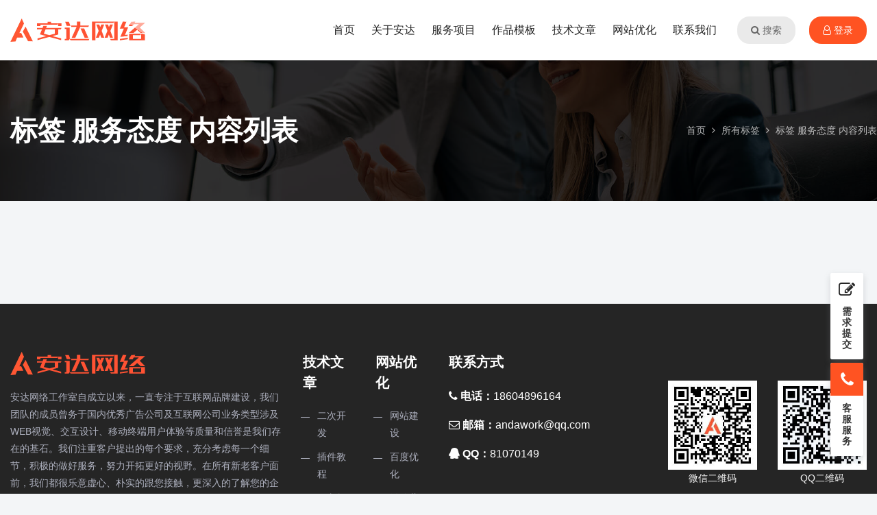

--- FILE ---
content_type: text/html; charset=UTF-8
request_url: https://www.anda.pub/tags/index/id/1140.html
body_size: 5414
content:
<!DOCTYPE HTML>
<html lang="zh">

<head>
    <meta charset="UTF-8">
    <meta http-equiv="x-ua-compatible" content="ie=edge">
    <title>标签 服务态度 内容列表 - 安达网络工作室</title>
    <meta name="keywords" content=",安达模板,网站建设,网站模板,jizhicms,插件开发,pfoobcms,迅睿cms,duxcms模板,doccms模板,二次开发" />
    <meta name="description" content="安达网络工作室是一家网站模板服务商，致力于网站模板开发，提供各种行业企业网站、商城模板及CMS模板等定制及二次开发，为企业及站长提供助力。" />
    <meta name="viewport" content="width=device-width, initial-scale=1">
    <link rel="icon" href="/favicon.ico" type="image/x-icon">
    <link rel="stylesheet" href="/template/default/css/bootstrap.min.css" type="text/css" media="all" />
    <link rel="stylesheet" href="/template/default/css/owl.carousel.min.css" type="text/css" media="all" />
    <link rel="stylesheet" href="/template/default/css/responsive.css" type="text/css" media="all" />
    <link rel="stylesheet" href="/template/default/css/nivo-slider.css" type="text/css" media="all" />
    <link rel="stylesheet" href="/template/default/css/animate.css" type="text/css" media="all" />
    <link rel="stylesheet" href="/template/default/css/animated-text.css" type="text/css" media="all" />
    <link rel="stylesheet" href="/template/default/css/font-awesome.min.css" type="text/css" media="all" />
    <link rel="stylesheet" href="/template/default/css/flaticon.css" type="text/css" media="all" />
    <link rel="stylesheet" href="/template/default/css/theme-default.css" type="text/css" media="all" />
    <link rel="stylesheet" href="/template/default/css/meanmenu.min.css" type="text/css" media="all" />
    <link rel="stylesheet" href="/template/default/css/style.css" type="text/css" media="all" />
    <link rel="stylesheet" href="/template/default/css/owl.transitions.css" type="text/css" media="all" />
    <link rel="stylesheet" href="/template/default/css/venobox.css" type="text/css" media="all" />
    <link rel="stylesheet" href="/template/default/css/widget.css" type="text/css" media="all" />
    <link rel="stylesheet" href="/template/default/css/slick.css" type="text/css" media="all" />
    <link rel="stylesheet" href="/template/default/css/sweetalert2.min.css" type="text/css" media="all" />
        <link rel="stylesheet" href="/template/default/css/anda.css" type="text/css" media="all" />
    <script type="text/javascript" src="/template/default/js/modernizr-3.5.0.min.js"></script>
</head>

<body class="bg_color5">
    <!-----导航开始 ----->
<section id="sticky-header" class="techno_nav_manu d-md-none d-lg-block d-sm-none d-none">
    <div class="container-big">
        <div class="row align-items-center">
            <div class="col-md-3">
                <div class="logo">
                    <a class="logo_img glass" href="https://www.anda.pub/" title="安达网络工作室">
                        <img src="/static/upload/a/2021/12/12/202112129196.png" alt="安达网络工作室" />
                    </a>
                </div>
            </div>
            <div class="col-md-9">
                <nav class="techno_menu">
                    <ul class="nav_scroll">
                        <li><a href="https://www.anda.pub/">首页</a></li>
                                                          <li><a href="https://www.anda.pub/about.html" title="关于安达">关于安达</a>                                 </li>
                                                                <li><a href="https://www.anda.pub/service.html" title="服务项目">服务项目</a>                                 </li>
                                                                <li><a href="https://www.anda.pub/casemuban.html" title="作品模板">作品模板</a>                                 <ul class="sub-menu">
                                                                        <li><a href="https://www.anda.pub/muban.html" title="模板展示"><i class="fa fa-desktop"></i> 模板展示</a></li>
                                                                   </ul>
                                                                </li>
                                                                      <li><a href="https://www.anda.pub/knowledge.html" title="技术文章">技术文章</a>                                 <ul class="sub-menu">
                                                                        <li><a href="https://www.anda.pub/ercikaifa.html" title="二次开发"><i class="fa fa-code"></i> 二次开发</a></li>
                                                                       <li><a href="https://www.anda.pub/tuwenjiaocheng.html" title="图文教程"><i class="fa fa-book"></i> 图文教程</a></li>
                                                                   </ul>
                                                                </li>
                                                                          <li><a href="https://www.anda.pub/wangzhanyouhua.html" title="网站优化">网站优化</a>                                 <ul class="sub-menu">
                                                                        <li><a href="https://www.anda.pub/wangzhanjianshe.html" title="网站建设"><i class="fa  fa-tachometer"></i> 网站建设</a></li>
                                                                       <li><a href="https://www.anda.pub/baiduyouhua.html" title="百度优化"><i class="fa fa-search-plus"></i> 百度优化</a></li>
                                                                       <li><a href="https://www.anda.pub/weixinyingxiao.html" title="微信营销"><i class="fa fa-wechat"></i> 微信营销</a></li>
                                                                       <li><a href="https://www.anda.pub/SEO.html" title="SEO优化"><i class="fa fa-superpowers"></i> SEO优化</a></li>
                                                                       <li><a href="https://www.anda.pub/wangluotuiguang.html" title="网络推广"><i class="fa fa-podcast"></i> 网络推广</a></li>
                                                                       <li><a href="https://www.anda.pub/duanshipintuiguang.html" title="短视频推广"><i class="fa fa-video-camera"></i> 短视频推广</a></li>
                                                                   </ul>
                                                                </li>
                                                                                        <li><a href="https://www.anda.pub/contact.html" title="联系我们">联系我们</a>                                 </li>
                                                      </ul>
                    <div class="donate-btn-header clearfix">
                        <a class="dtbtn search-btn pull-left" href="javascript:;" data-html=".search-box"><i class="fa fa-search"></i> 搜索</a>                         <a href="javascript:;" class="dtbtn top_login pull-right" data-url="https://www.anda.pub/Anda/ajax_login.html"><i class="fa fa-user-o"></i> 登录</a>                     </div>
                </nav>
            </div>
        </div>
    </div>
</section>
<!----- 手机导航 ----->
<section id="mobile-sticky" class="mobile-menu-area d-sm-block d-md-block d-lg-none sticky">
    <div class="mobile-menu">
        <nav class="techno_menu">
            <ul class="nav_scroll clearfix">
                <li><a href="https://www.anda.pub/">首页</a></li>
                                  <li><a href="https://www.anda.pub/about.html" title="关于安达">关于安达</a>                 </li>
                                    <li><a href="https://www.anda.pub/service.html" title="服务项目">服务项目</a>                 </li>
                                    <li><a href="javascript:;" title="作品模板"class="mean-expand-a">作品模板</a>                     <ul class="sub-menu">
                                                <li><a href="https://www.anda.pub/muban.html" title="模板展示"><i class="fa fa-desktop"></i> 模板展示</a></li>
                                            </ul>
                                    </li>
                                          <li><a href="javascript:;" title="技术文章"class="mean-expand-a">技术文章</a>                     <ul class="sub-menu">
                                                <li><a href="https://www.anda.pub/ercikaifa.html" title="二次开发"><i class="fa fa-code"></i> 二次开发</a></li>
                                                <li><a href="https://www.anda.pub/chajianjiaocheng.html" title="插件教程"><i class="fa fa-product-hunt"></i> 插件教程</a></li>
                                                <li><a href="https://www.anda.pub/tuwenjiaocheng.html" title="图文教程"><i class="fa fa-book"></i> 图文教程</a></li>
                                            </ul>
                                    </li>
                                              <li><a href="javascript:;" title="网站优化"class="mean-expand-a">网站优化</a>                     <ul class="sub-menu">
                                                <li><a href="https://www.anda.pub/wangzhanjianshe.html" title="网站建设"><i class="fa  fa-tachometer"></i> 网站建设</a></li>
                                                <li><a href="https://www.anda.pub/baiduyouhua.html" title="百度优化"><i class="fa fa-search-plus"></i> 百度优化</a></li>
                                                <li><a href="https://www.anda.pub/weixinyingxiao.html" title="微信营销"><i class="fa fa-wechat"></i> 微信营销</a></li>
                                                <li><a href="https://www.anda.pub/SEO.html" title="SEO优化"><i class="fa fa-superpowers"></i> SEO优化</a></li>
                                                <li><a href="https://www.anda.pub/wangluotuiguang.html" title="网络推广"><i class="fa fa-podcast"></i> 网络推广</a></li>
                                                <li><a href="https://www.anda.pub/duanshipintuiguang.html" title="短视频推广"><i class="fa fa-video-camera"></i> 短视频推广</a></li>
                                            </ul>
                                    </li>
                                                            <li><a href="https://www.anda.pub/contact.html" title="联系我们">联系我们</a>                 </li>
                              </ul>
        </nav>
    </div>
</section>
<!----- 导航结束 ----->
<!-- 面包屑开始 -->
<section class="breatcome_area ">
    <div class="container-big">
        <div class="row d-flex align-items-center">
            <div class="col-lg-6">
                                <h2 class="font-jh">标签 服务态度 内容列表</h2>
                            </div>
            <div class="breatcome_content col-lg-6">
                <ul>
                    <li>
                        <a href="https://www.anda.pub/">首页</a>                         <i class="fa fa-angle-right"></i> <a href="https://www.anda.pub/tags/index.html" title="所有标签" class="link"> 所有标签</a>                         <i class="fa fa-angle-right"></i> <a href="https://www.anda.pub/tags/index/id/1140.html" title="标签 服务态度 内容列表" class="link"> 标签 服务态度 内容列表</a>                     </li>
                </ul>
            </div>
        </div>
    </div>
</section>
<!-- 面包屑结束 -->
<div class="subscribe_area search-box hide">
    <div class="container">
        <div class="row sbc_bg_box">
            <div class="col-lg-12">
                <div class="subscribe_bg_box pt-50 pb-50">
                    <div class="single_subscribe_contact">
                        <div class="subscribe_content_title text-left pb-20">
                            <h2>搜索</h2>
                        </div>
                        <form action="https://www.anda.pub/search" method="GET" class="position-relative">
                            <div class="subscribe_form">
                                <input type="text" name="word" id="word" class="form-control" required placeholder="请输入想要搜索的内容" value="">
                            </div>
                            <div class="subscribe_form_send">
                                <input name="molds" type="hidden" value="article" />
                                <button type="submit" class="btn">
                                    <i class="fa fa-search"></i> 搜索
                                </button>
                            </div>
                        </form>
                    </div>
                    <div class="tagcloud text-left mt-30">
                                            <a href="https://www.anda.pub/tags/index/id/2382.html">栏目显示</a>
                                            <a href="https://www.anda.pub/tags/index/id/2381.html">2.0</a>
                                            <a href="https://www.anda.pub/tags/index/id/2380.html">1.9.x</a>
                                            <a href="https://www.anda.pub/tags/index/id/2379.html">问题修复</a>
                                            <a href="https://www.anda.pub/tags/index/id/2378.html">点击量</a>
                                            <a href="https://www.anda.pub/tags/index/id/2377.html">修复bug</a>
                                            <a href="https://www.anda.pub/tags/index/id/2376.html">评论文章</a>
                                            <a href="https://www.anda.pub/tags/index/id/2375.html">评论地址</a>
                                            <a href="https://www.anda.pub/tags/index/id/2374.html">极致cms2.0</a>
                                            <a href="https://www.anda.pub/tags/index/id/2373.html">sitemap</a>
                                            <a href="https://www.anda.pub/tags/index/id/2372.html">标签内容</a>
                                            <a href="https://www.anda.pub/tags/index/id/2371.html">蓝色企业</a>
                                        </div>
                </div>
            </div>
        </div>
    </div>
</div>
    <!----- 主体开始 ----->
    <section class="blog_area blog-list pt-80 pb-70">
		<div class="container-big">		
			<div class="row">
							</div>
					</div>
	</section>
    <!----- 主体结束 ----->
    
    <!----- 底部开始 ----->
<div class="footer-middle pt-70" > 
	<div class="container-big">
				<div class="row ">
			<div class="col-lg-4 col-md-12 col-sm-12">
				<div class="widget widgets-company-info">
					<div class="footer-bottom-logo pb-20">
						<img src="/static/upload/a/2021/12/12/202112129196.png" alt="安达网络工作室">
					</div>
					<div class="company-info-desc">
						<p>安达网络工作室自成立以来，一直专注于互联网品牌建设，我们团队的成员曾务于国内优秀广告公司及互联网公司业务类型涉及WEB视觉、交互设计、移动终端用户体验等质量和信誉是我们存在的基石。我们注重客户提出的每个要求，充分考虑每一个细节，积极的做好服务，努力开拓更好的视野。在所有新老客户面前，我们都很乐意虚心、朴实的跟您接触，更深入的了解您的企业，以便为您提供更优质的服务！</p>
					</div>
					
				</div>					
			</div>
			
			<div class="col-lg-1 col-md-6 col-sm-6">
				<div class="widget widget-nav-menu">
					<h4 class="widget-title pb-4 font-jh">技术文章</h4>
					<div class="menu-quick-link-container ml-4">
						<ul id="menu-quick-link" class="menu">
														<li><a href="https://www.anda.pub/ercikaifa.html" title="二次开发">二次开发</a></li>
                            							<li><a href="https://www.anda.pub/chajianjiaocheng.html" title="插件教程">插件教程</a></li>
                            							<li><a href="https://www.anda.pub/tuwenjiaocheng.html" title="图文教程">图文教程</a></li>
                            						</ul>
					</div>
				</div>
			</div>	
			<div class="col-lg-1 col-md-6 col-sm-6">
				<div class="widget widget-nav-menu">
					<h4 class="widget-title pb-4 font-jh">网站优化</h4>
					<div class="menu-quick-link-container ml-4">
						<ul id="menu-quick-link" class="menu">
														<li><a href="https://www.anda.pub/wangzhanjianshe.html" title="网站建设">网站建设</a></li>
                            							<li><a href="https://www.anda.pub/baiduyouhua.html" title="百度优化">百度优化</a></li>
                            							<li><a href="https://www.anda.pub/weixinyingxiao.html" title="微信营销">微信营销</a></li>
                            							<li><a href="https://www.anda.pub/SEO.html" title="SEO优化">SEO优化</a></li>
                            							<li><a href="https://www.anda.pub/wangluotuiguang.html" title="网络推广">网络推广</a></li>
                            							<li><a href="https://www.anda.pub/duanshipintuiguang.html" title="短视频推广">短视频推广</a></li>
                            						</ul>
					</div>
				</div>
			</div>	

			<div class="col-lg-3 col-md-6 col-sm-12">
				<div class="widget widgets-company-info">
					<h3 class="widget-title pb-4 font-jh">联系方式</h3>
					<div class="footer-social-info">
						<p><span><i class="fa fa-phone"></i> 电话：</span>18604896164</p>
					</div>
					<div class="footer-social-info">
						<p><span><i class="fa fa-envelope-o"></i> 邮箱：</span>andawork@qq.com</p>
					</div>
					<div class="footer-social-info">
						<p><span><i class="fa fa-qq"></i> QQ：</span><a href="http://wpa.qq.com/msgrd?v=3&amp;uin=81070149&amp;site=qq&amp;menu=yes" target="_blank">81070149</a></p>
					</div>
					
				</div>					
			</div>
			<div class="col-lg-3 col-md-6 col-sm-12">
				<h3 class="widget-title pb-5"></h3>
				<div class="row text-center text-100">
					<div class="col-md-6"><img src="/static/upload/a/2022/01/21/202201213875.jpg" alt="微信二维码" class="max-w100"><p>微信二维码</p></div>
					<div class="col-md-6"><img src="/static/upload/a/2022/01/21/202201212659.jpg" alt="QQ二维码" class="max-w100"><p>QQ二维码</p></div>
				</div>
			</div>
			
		</div>
		<div class="row footer-bottom mt-20 pt-3 pb-1">
			<div class="col-lg-6 col-md-6">
				<div class="footer-bottom-content">
					<div class="footer-bottom-content-copy">
						<p>Copyright © 2026 anda.pub All Rights Reserved. 安达网络工作室 版权所有</p>
					</div>
				</div>
			</div>
			<div class="col-lg-6 col-md-6">
				<div class="footer-bottom-right">
					<div class="footer-bottom-right-text">
						<a title="蒙ICP备2021004161号-1" href="https://beian.miit.gov.cn/" class="absod" target="_blank">蒙ICP备2021004161号-1</a>
						<a title="sitemap" href="https://www.anda.pub/sitemap.xml" class="absod" target="_blank">Sitemap</a>
						<script type="text/javascript" src="https://s9.cnzz.com/z_stat.php?id=1280435527&web_id=1280435527"></script> <a href="https://zzlz.gsxt.gov.cn/businessCheck/verifKey.do?showType=p&serial=92150802MA7YP9AF82-SAIC_SHOW_10000092150802MA7YP9AF821657109860742&signData=MEQCIBoboNHUY9a63LW9K+m9Is64oWaQQPQnzb2qMWnmPgMcAiA461L8iKqLkh857y4owd4H8U605rwww5wufPGd4OJvGw==" target="_blank"><img src="/template/default/images/dzyyzz.png" height="24"></a>
					</div>
				</div>
			</div>
		</div>
	</div>
</div>		
<!----- 底部结束 ----->
<div class="anda-kefu d-md-none d-lg-block d-sm-none d-none">
    <div class="kefu-1 kefu-box">
        <a href="javascript:__egeelTalk();" title="填写需求">
            <i class="fa fa-pencil-square-o"></i>
            <h1>需求提交</h1>
        </a>
    </div>
    <div class="kefu-2 kefu-box">
        <i class="fa fa-phone"></i>
        <h1>客服服务</h1>
        <div class="kefu-layer">
            <ul class="kefu-main list clearfix">
                <li>
                    <a href="javascript:__egeelTalk();">
                        <i class="fa fa-qq"></i>
                        <h6 class="font-jh">QQ客服</h6>
                        <p>点击即可与客服QQ聊天</p>
                    </a>
                </li>
                <li>
                    <a href="javascript:__egeelTalk();">
                        <i class="fa fa-user-circle-o"></i>
                        <h6 class="font-jh">在线客服</h6>
                        <p>为您即时地提供网站业务问题咨询</p>
                    </a>
                </li>
                <li>
                    <a href="javascript:__egeelTalk();">
                        <i class="fa fa-edit"></i>
                        <h6 class="font-jh">建议反馈</h6>
                        <p>您的每一条建议声音，我们都认真对待111</p>
                    </a>
                </li>
            </ul>
        </div>
    </div>
    <div class="gotop kefu-box"><a id="gotop" href="javascript:;"><i class="fa fa-arrow-circle-up"></i></a></div>
</div>
<script type="text/javascript" src="/template/default/js/jquery-3.2.1.min.js"></script>
<script type="text/javascript" src="/template/default/js/bootstrap.min.js"></script>
<script type="text/javascript" src="/template/default/js/owl.carousel.min.js"></script>
<script type="text/javascript" src="/template/default/js/jquery.counterup.min.js"></script>
<script type="text/javascript" src="/template/default/js/waypoints.min.js"></script>
<script type="text/javascript" src="/template/default/js/wow.js"></script>
<script type="text/javascript" src="/template/default/js/imagesloaded.pkgd.min.js"></script>
<script type="text/javascript" src="/template/default/js/venobox.js"></script>
<script type="text/javascript" src="/template/default/js/animated-text.js"></script>
<script type="text/javascript" src="/template/default/js/venobox.min.js"></script>
<script type="text/javascript" src="/template/default/js/isotope.pkgd.min.js"></script>
<script type="text/javascript" src="/template/default/js/jquery.nivo.slider.pack.js"></script>
<script type="text/javascript" src="/template/default/js/jquery.meanmenu.js"></script>
<script type="text/javascript" src="/template/default/js/slick.min.js"></script>
<script type="text/javascript" src="/template/default/js/validform_v5.3.2_min.js"></script>
<script type="text/javascript" src="/template/default/js/sweetalert2.min.js"></script>
<script type="text/javascript" src="/template/default/js/theme.js"></script>
<script>(function(){document.getElementsByTagName("head")[0].appendChild(document.createElement("script")).src=(location.protocol.toLocaleLowerCase()=="https:"?"https:":"http:")+"//v2.fmkefu.com/cs/js/8892_8815?c=auto";})();</script><a id="egeel-flink" href="http://www.egeel.com" style="position:fixed;font-size:0">亿鸽在线客服系统</a>
<script>
/*以下变量可动态赋值，用于传输网站会员信息到亿鸽会话*/
var egeelVisitorName = "";/*客户的名称，留空则以对方所在地为名*/
var egeelVisitorDesc = "";/*备注信息*/
var egeelLanguage = "";/*显示语言(默认:根据客户浏览器自动显示；zh-CN:中文；en-US:英文)*/
</script>



</body>

</html>

--- FILE ---
content_type: text/css
request_url: https://www.anda.pub/template/default/css/theme-default.css
body_size: 4155
content:
 
html, body { 
	overflow-x: hidden; 
} 
 
body {	 
    color: #616161; 
    font-size: 14px; 
    font-weight: 400; 
    line-height: 1.8; 
    text-align: left; 
	font-family:"PingFang SC", "Lantinghei SC", "Microsoft YaHei", "HanHei SC", "Helvetica Neue", "Open Sans", "Hiragino Sans GB", 微软雅黑, STHeiti, "WenQuanYi Micro Hei", Arial, SimSun, sans-serif; 
} 
 
p { 
    font-weight: 400; 
	font-style: normal; 
} 
.font-jh { 
    font-family:"Microsoft Jhenghei", "微軟正黑體"; 
} 
h1, 
h2, 
h3, 
h4, 
h5, 
h6 { 
    color: #232323; 
    font-family: "Helvetica Neue", "Microsoft YaHei", "微软雅黑", "Microsoft Yahei", "Helvetica Neue", Helvetica, Tahoma, sans-serif; 
    font-style: normal; 
	margin-bottom: 0; 
	margin-top: 0px; 
    line-height: 1.5;	 
    font-weight: 700; 
    -webkit-transition: .5s; 
    transition: .5s; 
	font-size:36px; 
} 
h1{ 
} 
h2{} 
h3{} 
h4{} 
h5{} 
h6{} 
a{ 
    -webkit-transition: all 0.3s ease-out 0s; 
    transition: all 0.3s ease-out 0s; 
} 
a{ 
	 color: #232323; 
} 
a.black{ 
    color: #232323; 
} 
a.black:focus,a.black:hover{ 
    color: #ff5322; 
} 
a:focus, 
.btn:focus { 
    text-decoration: none; 
    outline: none; 
} 
a:focus, 
a:hover { 
    text-decoration: none; 
    text-decoration: none; 
    color: #ff5322;	 
} 
.uppercase { 
    text-transform: uppercase; 
} 
.capitalize { 
    text-transform: capitalize; 
} 
 
h1 a, 
h2 a, 
h3 a, 
h4 a, 
h5 a, 
h6 a { 
    color: inherit; 
    -webkit-transition: .5s; 
    transition: .5s; 
} 
h1,.h1 { 
    font-size:3rem; 
} 
h2,.h2 { 
    font-size: 2rem; 
	 
} 
h3,.h3 { 
    font-size: 1.8rem; 
} 
h4,.h4 { 
    font-size: 1.5rem; 
} 
h5,.h5 { 
    font-size: 1.3rem; 
} 
h6,.h6 { 
    font-size: 1.145rem; 
} 
.white h1, 
.white h2, 
.white h3, 
.white h4, 
.white h5, 
.white h6 { 
    color: #fff; 
} 
.white p{ 
	color: #fff; 
} 
ul { 
    margin: 0px; 
    padding: 0px; 
} 
li { 
   
} 
 
ul { 
    margin: 0; 
 
    padding: 0; 
} 
li { 
  
}

input:focus, 
button:focus 
{ 
	border-color:transparent; 
	outline-color:transparent; 
} 
textarea:focus{ 
	border-color:transparent; 
	outline-color:transparent; 
} 
hr { 
    margin: 60px 0; 
    padding: 0px; 
    border-bottom: 1px solid #eceff8; 
    border-top: 0px; 
} 
hr.style-2 { 
    border-bottom: 1px dashed #f10; 
} 
hr.mp-0 { 
    margin: 0; 
    border-bottom: 1px solid #eceff8; 
} 
hr.mtb-40 { 
    margin: 40px 0; 
    border-bottom: 1px solid #eceff8; 
    border-top: 0px; 
} 
label { 
    cursor: pointer; 
    font-size: 14px; 
    font-weight: 400; 
} 
 
i, cite, em, var, address, dfn,ol,li,ul{ 
	font-style:normal; 
	font-weight:400; 
} 
.fw-normal { 
    font-style: normal !important 
} 
 
.fw-light { 
    font-weight: 300 !important 
} 
 
.fw-lighter { 
    font-weight: lighter !important 
} 
 
.fw-normal { 
    font-weight: 400 !important 
} 
 
.fw-bold { 
    font-weight: 700 !important 
} 
 
.fw-bolder { 
    font-weight: 800 !important 
} 
/* Default Background */ 
/*.bg_color { 
    background: #ff5322; 
}*/ 
.bg_color2 { 
    background: #f3f5f7; 
} 
.bg_color3 { 
    background: #ff5322; 
} 
.bg_color4 { 
    background: #393944; 
} 
.bg_color5 { 
    background: #f3f5f7; 
} 
.white_bg{ 
    background: #fff; 
} 
.text_center{ 
	text-align: center; 
} 
.bg_fixed { 
    background-attachment: fixed; 
} 
.bg_before{ 
	position:relative; 
} 
.bg_before:before{ 
	position:absolute; 
	content:""; 
	left:0; 
	top:0; 
	height:100%; 
	width:100%; 
	background:rgba(12,90,219,0.3); 
} 
.text-100 { 
    color: #fafafa 
} 
 
.text-200 { 
    color: #f7f7f7 
} 
 
.text-300 { 
    color: #e8e8e9 
} 
 
.text-400 { 
    color: #aeaeb2 
} 
 
.text-500 { 
    color: #adb5bd 
} 
 
.text-600 { 
    color: #5d5d66 
} 
 
.text-700 { 
    color: #393944 
} 
 
.text-800 { 
    color: #23232f 
} 
 
.text-900 { 
    color: #171724 
} 
.nagative_mb { 
    position: relative; 
    margin-bottom: -180px; 
    z-index: 1; 
} 
.max-w100{max-width: 100%;} 
 
::-webkit-scrollbar { 
    width: 8px; 
} 
::-webkit-scrollbar-track { 
    background: #fff; 
} 
::-webkit-scrollbar-thumb { 
    background: #ff5322; 
} 
::-webkit-scrollbar-thumb:window-inactive { 
    background: #ff5322; 
} 
::-webkit-scrollbar-thumb:vertical:hover { 
    background: #dc3545; 
} 
*::-moz-selection { 
    background: #ff5322; 
    color: #454545; 
    text-shadow: none; 
} 
::-moz-selection { 
    background: #ff5322; 
    color: #454545; 
    text-shadow: none; 
} 
::selection { 
    background: #ff5322; 
    color: #ffffff; 
    text-shadow: none; 
} 
 
::placeholder { 
    color: #454545; 
    font-size: 16px; 
} 
::-webkit-input-placeholder { 
    /* Chrome/Opera/Safari */ 
     
    color: #454545; 
} 
::-moz-placeholder { 
    /* Firefox 19+ */     
    color: #454545; 
} 
:-ms-input-placeholder { 
    /* IE 10+ */ 
     
    color: #454545; 
} 
:-moz-placeholder { 
    /* Firefox 18- */ 
     
    color: #454545; 
} 
 
 /* Contact Area */ 
.counter_area ::-moz-selection { 
    contact_area: #fff; 
    text-shadow: none; 
} 
.contact_area ::-moz-selection { 
    color: #fff; 
    text-shadow: none; 
} 
.contact_area ::selection { 
    color: #fff; 
    text-shadow: none; 
} 
 
.contact_area ::placeholder { 
    color: #fff; 
    font-size: 16px; 
} 
.contact_area ::-webkit-input-placeholder { 
    /* Chrome/Opera/Safari */ 
    color: #fff; 
} 
.contact_area ::-moz-placeholder { 
    /* Firefox 19+ */     
    color: #fff; 
} 
.contact_area :-ms-input-placeholder { 
    /* IE 10+ */ 
    color: #fff; 
} 
.contact_area :-moz-placeholder { 
    /* Firefox 18- */ 
    color: #fff; 
} 
.blog_reply ::-moz-selection { 
    color: #151948; 
} 
.blog_reply ::-moz-selection { 
    color: #151948; 
} 
.blog_reply ::selection { 
    color: #151948; 
} 
.blog_reply::placeholder { 
    color: #151948; 
} 
.blog_reply ::-webkit-input-placeholder { 
    /* Chrome/Opera/Safari */ 
    color: #151948; 
} 
.blog_reply ::-moz-placeholder { 
    /* Firefox 19+ */     
    color: #151948; 
} 
.blog_reply :-ms-input-placeholder { 
    /* IE 10+ */ 
    color: #151948; 
} 
.blog_reply :-moz-placeholder { 
    /* Firefox 18- */ 
    color: #151948; 
} 
 
/* Padding Top Css */ 
.pt-280{padding-top:280px;} 
.pt-250{padding-top:250px;} 
.pt-200{padding-top:200px;} 
.pt-190{padding-top:190px;} 
.pt-180{padding-top:180px;} 
.pt-170{padding-top:170px;} 
.pt-160{padding-top:160px;} 
.pt-150{padding-top:150px;} 
.pt-140{padding-top:140px;} 
.pt-130{padding-top:130px;} 
.pt-120{padding-top:120px;} 
.pt-110{padding-top:110px;} 
.pt-100{padding-top:100px;} 
.pt-95{padding-top:95px;} 
.pt-90{padding-top:90px;} 
.pt-85{padding-top:85px;} 
.pt-80{padding-top:80px;} 
.pt-75{padding-top:75px;} 
.pt-70{padding-top:70px;} 
.pt-65{padding-top:65px;} 
.pt-60{padding-top:60px;} 
.pt-55{padding-top:55px;} 
.pt-50{padding-top:50px;} 
.pt-45{padding-top:45px;} 
.pt-40{padding-top:40px;} 
.pt-35{padding-top:35px;} 
.pt-30{padding-top:30px;} 
.pt-25{padding-top:25px;} 
.pt-20{padding-top:20px;} 
.pt-15{padding-top:15px;} 
.pt-10{padding-top:10px;} 
/* Padding Bottom Css */ 
.pb-250{padding-bottom:250px;} 
.pb-200{padding-bottom:200px;} 
.pb-190{padding-bottom:190px;} 
.pb-180{padding-bottom:180px;} 
.pb-170{padding-bottom:170px;} 
.pb-160{padding-bottom:160px;} 
.pb-150{padding-bottom:150px;} 
.pb-140{padding-bottom:140px;} 
.pb-135{padding-bottom:135px;} 
.pb-130{padding-bottom:130px;} 
.pb-120{padding-bottom:120px;} 
.pb-110{padding-bottom:110px;} 
.pb-100{padding-bottom:100px;} 
.pb-95{padding-bottom:95px;} 
.pb-90{padding-bottom:90px;} 
.pb-85{padding-bottom:85px;} 
.pb-80{padding-bottom:80px;} 
.pb-75{padding-bottom:75px;} 
.pb-70{padding-bottom:70px;} 
.pb-65{padding-bottom:65px;} 
.pb-60{padding-bottom:60px;} 
.pb-55{padding-bottom:55px;} 
.pb-50{padding-bottom:50px;} 
.pb-45{padding-bottom:45px;} 
.pb-40{padding-bottom:40px;} 
.pb-35{padding-bottom:35px;} 
.pb-30{padding-bottom:30px;} 
.pb-25{padding-bottom:25px;} 
.pb-20{padding-bottom:20px;} 
.pb-15{padding-bottom:15px;} 
.pb-10{padding-bottom:10px;} 
/* Padding Left Css */ 
.pl-120{padding-left:120px;} 
.pl-110{padding-left:110px;} 
.pl-100{padding-left:100px;} 
.pl-90{padding-left:90px;} 
.pl-80{padding-left:80px;} 
.pl-70{padding-left:70px;} 
.pl-60{padding-left:60px;} 
.pl-50{padding-left:50px;} 
.pl-40{padding-left:40px;} 
.pl-35{padding-left:35px;} 
.pl-30{padding-left:30px;} 
.pl-25{padding-left:25px;} 
.pl-20{padding-left:20px;} 
.pl-15{padding-left:15px;} 
.pl-10{padding-left:10px;} 
/* Padding Right Css */ 
.pr-120{padding-right:120px;} 
.pr-110{padding-right:110px;} 
.pr-100{padding-right:100px;} 
.pr-90{padding-right:90px;} 
.pr-80{padding-right:80px;} 
.pr-70{padding-right:70px;} 
.pr-60{padding-right:60px;} 
.pr-50{padding-right:50px;} 
.pr-40{padding-right:40px;} 
.pr-35{padding-right:35px;} 
.pr-30{padding-right:30px;} 
.pr-25{padding-right:25px;} 
.pr-20{padding-right:20px;} 
.pr-15{padding-right:15px;} 
.pr-10{padding-right:10px;} 
 
/* Margin Top Css */ 
.mt-200{margin-top:200px;} 
.mt-190{margin-top:190px;} 
.mt-180{margin-top:180px;} 
.mt-170{margin-top:170px;} 
.mt-160{margin-top:160px;} 
.mt-150{margin-top:150px;} 
.mt-140{margin-top:140px;} 
.mt-130{margin-top:130px;} 
.mt-120{margin-top:120px;} 
.mt-110{margin-top:110px;} 
.mt-100{margin-top:100px;} 
.mt-95{margin-top:95px;} 
.mt-90{margin-top:90px;} 
.mt-80{margin-top:80px;} 
.mt-75{margin-top:75px;} 
.mt-70{margin-top:70px;} 
.mt-65{margin-top:65px;} 
.mt-60{margin-top:60px;} 
.mt-55{margin-top:55px;} 
.mt-50{margin-top:50px;} 
.mt-45{margin-top:45px;} 
.mt-40{margin-top:40px;} 
.mt-35{margin-top:35px;} 
.mt-30{margin-top:30px;} 
.mt-25{margin-top:25px;} 
.mt-20{margin-top:20px;} 
.mt-15{margin-top:15px;} 
.mt-10{margin-top:10px;} 
 
/* Margin Bottom Css */ 
.mb-200{margin-bottom:200px;} 
.mb-190{margin-bottom:190px;} 
.mb-180{margin-bottom:180px;} 
.mb-170{margin-bottom:170px;} 
.mb-160{margin-bottom:160px;} 
.mb-150{margin-bottom:150px;} 
.mb-140{margin-bottom:140px;} 
.mb-130{margin-bottom:130px;} 
.mb-120{margin-bottom:120px;} 
.mb-110{margin-bottom:110px;} 
.mb-100{margin-bottom:100px;} 
.mb-95{margin-bottom:95px;} 
.mb-90{margin-bottom:90px;} 
.mb-80{margin-bottom:80px;} 
.mb-75{margin-bottom:75px;} 
.mb-70{margin-bottom:70px;} 
.mb-65{margin-bottom:65px;} 
.mb-60{margin-bottom:60px;} 
.mb-55{margin-bottom:55px;} 
.mb-50{margin-bottom:50px;} 
.mb-45{margin-bottom:45px;} 
.mb-40{margin-bottom:40px;} 
.mb-35{margin-bottom:35px;} 
.mb-30{margin-bottom:30px;} 
.mb-25{margin-bottom:25px;} 
.mb-20{margin-bottom:20px;} 
.mb-15{margin-bottom:15px;} 
.mb-10{margin-bottom:10px;} 
 
/* Margin Left Css */ 
.ml-200{margin-left:200px;} 
.ml-190{margin-left:190px;} 
.ml-180{margin-left:180px;} 
.ml-170{margin-left:170px;} 
.ml-160{margin-left:160px;} 
.ml-150{margin-left:150px;} 
.ml-140{margin-left:140px;} 
.ml-130{margin-left:130px;} 
.ml-120{margin-left:120px;} 
.ml-110{margin-left:110px;} 
.ml-100{margin-left:100px;} 
.ml-95{margin-left:95px;} 
.ml-90{margin-left:90px;} 
.ml-80{margin-left:80px;} 
.ml-75{margin-left:75px;} 
.ml-70{margin-left:70px;} 
.ml-65{margin-left:65px;} 
.ml-60{margin-left:60px;} 
.ml-55{margin-left:55px;} 
.ml-50{margin-left:50px;} 
.ml-45{margin-left:45px;} 
.ml-40{margin-left:40px;} 
.ml-35{margin-left:35px;} 
.ml-30{margin-left:30px;} 
.ml-25{margin-left:25px;} 
.ml-20{margin-left:20px;} 
.ml-15{margin-left:15px;} 
.ml-10{margin-left:10px;} 
 
/* Margin Right Css */ 
.mr-200{margin-right:200px;} 
.mr-190{margin-right:190px;} 
.mr-180{margin-right:180px;} 
.mr-170{margin-right:170px;} 
.mr-160{margin-right:160px;} 
.mr-150{margin-right:150px;} 
.mr-140{margin-right:140px;} 
.mr-130{margin-right:130px;} 
.mr-120{margin-right:120px;} 
.mr-110{margin-right:110px;} 
.mr-100{margin-right:100px;} 
.mr-95{margin-right:95px;} 
.mr-90{margin-right:90px;} 
.mr-80{margin-right:80px;} 
.mr-75{margin-right:75px;} 
.mr-70{margin-right:70px;} 
.mr-65{margin-right:65px;} 
.mr-60{margin-right:60px;} 
.mr-55{margin-right:55px;} 
.mr-50{margin-right:50px;} 
.mr-45{margin-right:45px;} 
.mr-40{margin-right:40px;} 
.mr-35{margin-right:35px;} 
.mr-30{margin-right:30px;} 
.mr-25{margin-right:25px;} 
.mr-20{margin-right:20px;} 
.mr-15{margin-right:15px;} 
.mr-10{margin-right:10px;} 
 
/* Margin - Top Css */ 
.mrt-345{margin-top:-345px;} 
.mrt-300{margin-top:-300px;} 
.mrt-200{margin-top:-200px;} 
.mrt-100{margin-top:-100px;} 
.mrt-50{margin-top:-50px;} 
 
.flex-center { 
    justify-content: center; 
} 
.d-flex { 
    display: flex !important; 
} 
.link,.anda-tags { 
    position: relative; 
    display: inline-block; 
    border: none; 
    font-weight: 500; 
    background: none; 
    transition: .25s; 
    color: inherit 
} 
 
.link::before,.anda-tags::before { 
    content: ''; 
    position: absolute; 
    bottom: 0; 
    left: 50%; 
    width: 0; 
    transform: translateX(-50%); 
    opacity: 0; 
    border-bottom: 2px solid; 
    transition: width .25s 
} 
 
.link:hover,.anda-tags:hover,.link.active { 
    color: #ff5322 
} 
 
.link:hover::before,.anda-tags:hover::before { 
    width: 100%; 
    opacity: 1 
} 
 
.link-icon { 
    vertical-align: middle; 
    padding-left: .6em 
} 
 
.link.link-primary { 
    color: #ff5322 
} 
 
.link.link-primary:hover { 
    color: #ff5322 
} 
.input-group { 
    position: relative; 
    display: flex; 
    flex-wrap: wrap; 
    align-items: stretch; 
    width: 100% 
} 
 
.input-group>.form-control,.input-group>.form-select { 
    position: relative; 
    flex: 1 1 auto; 
    width: 1%; 
    min-width: 0 
} 
 
.context-dark .link.link-primary { 
    color: #ff5322 
} 
 
.context-dark .link.link-primary:hover { 
    color: #fff 
} 
 
.context-dark .link.link-primary::before { 
    border-bottom-color: #ff5322 
} 
 
.bg-gradient-animated { 
    background-size: 400% auto; 
    background-position: 100% 50%; 
    background-image: linear-gradient(90deg, #b2edff 0%, #e9dbff 25%, #c1ffe1 50%, #b2edff 75%, #e9dbff 100%); 
    animation: gradientMotion 20s infinite linear 
} 
 
.bg-gradient-shamrock-blue { 
    background-image: linear-gradient(45deg, #43DD93 0%, #28A8FF 100%) 
} 
 
.bg-gradient-blue-violet { 
    background-image: linear-gradient(46.03deg, #28A8FF -1.86%, #7D2EFF 100%) 
} 
 
.bg-gradient-electric-violet { 
    background-image: linear-gradient(225deg, #C728FF 0%, #7D2EFF 100%) 
} 
 
.bg-gradient-dark-violet { 
    background-image: linear-gradient(-8.15deg, #000000 4.67%, #171724 49.99%) 
} 
 
@keyframes gradientMotion { 
    0% { 
        background-position-x: 100% 
    } 
    100% { 
        background-position-x: 0 
    } 
} 
 
.badge { 
    display: inline-block; 
    padding: 5px 9px; 
    font-size: .9375rem; 
    font-weight: 500; 
    line-height: 1; 
    color: #fff; 
    text-align: center; 
    white-space: nowrap; 
    vertical-align: baseline; 
    border-radius: 2px 
} 
 
.badge:empty { 
    display: none 
} 
 
.btn .badge { 
    position: relative; 
    top: -1px 
} 
 
.badge { 
    vertical-align: middle; 
    box-shadow: 5px 10px 18px rgba(23,23,36,0.15) 
} 
 
.badge-wrap { 
    position: relative; 
    display: inline-block; 
    vertical-align: middle; 
    margin-left: 2px; 
    line-height: 0; 
    bottom: .5em 
} 
 
.badge-square { 
    border-radius: 0 
} 
 
.badge-circle { 
    border-radius: 10em 
} 
 
.badge-primary { 
    color: #fff; 
    background-color: #ff5322 
} 
 
.badge-secondary { 
    color: #fff; 
    background-color: #000000 
} 
 
.badge-success { 
    color: #fff; 
    background-color: #77ba21 
} 
 
.badge-info { 
    color: #fff; 
    background-color: #138ce4 
} 
 
.badge-warning { 
    color: #fff; 
    background-color: #f19711 
} 
 
.badge-danger { 
    color: #fff; 
    background-color: #e72660 
} 
 
.badge-light { 
    color: #000; 
    background-color: #f7f7f7 
} 
 
.badge-dark { 
    color: #fff; 
    background-color: #171724 
} 
 
.rd-navbar .badge { 
    box-shadow: none 
} 


--- FILE ---
content_type: text/css
request_url: https://www.anda.pub/template/default/css/meanmenu.min.css
body_size: 1374
content:
a.meanmenu-reveal {
    display: none
}

.modal-menu {
    height: 100%;
    position: fixed;
    left: 100%;
    top: 0;
    right: 0;
    padding-right: 0
}

.mean-container .mean-bar {
    background: #ffffff;
    min-height: 50px;
    padding: 0px 0 0;
    position: relative;
    width: 100%;
    z-index: 999;
}

.modal-menu.modal-show {
    visibility: visible;
    opacity: 1;
    -webkit-transition: all .2s;
    transition: all .2s;
    left: 69px;
    z-index: 90
}

.mean-container a.meanmenu-reveal {
    width: 22px;
    height: 22px;
    padding: 14px;
    top: 0;
    right: 0;
    cursor: pointer;
    color: #fff;
    text-decoration: none;
    font-size: 16px;
    text-indent: -9999em;
    line-height: 22px;
    font-size: 1px;
    display: block;
    font-family: Arial, Helvetica, sans-serif;
    font-weight: 700;
    float: right;
    z-index: 10;
}

.mean-container a.meanmenu-reveal span {
    display: block;
    background: #fff;
    height: 3px;
    margin-top: 3px
}
.mean-container .mean-nav-box {
  background: rgba(0,0,0,0.4);
  position: fixed;
  left: 0;
  top: 50px;
  z-index: 1;
  width: 100%;
  height: 100%;
  visibility: hidden;
  opacity: 0;
  -webkit-transition: all .2s;
  transition: all .2s;
  cursor: pointer;
  -webkit-transition: none;
  transition: none
}

.mean-container .mean-nav-box.mean-on {
  visibility: visible;
  opacity: 1;
  -webkit-transition: all .2s;
  transition: all .2s;
  -webkit-transition: none;
  transition: none
}
.mean-container .mean-nav {
    background: #fff;
    height: 100%;
    overflow-y: auto;
    height: 100%;
    position: fixed;
    left: 100%;
    top: 50px;
    right: 0;
    padding-right: 0
}
.mean-container .mean-nav.mean-on {
  visibility: visible;
  opacity: 1;
  -webkit-transition: all .2s;
  transition: all .2s;
  left: 69px;
  z-index: 90
}
.mean-container .mean-nav ul {
    padding: 0;
    margin: 0;
    list-style-type: none;
}

.mean-container .mean-nav ul li {
    background: #ffffff none repeat scroll 0 0;
    float: left;
    position: relative;
    width: 100%;
    border-top: 1px solid #f2f2f2;
}
.mean-container .mean-nav ul li:first-child{
  border: 0;
}
.mean-container .mean-nav ul li a {
    background: #f8f8f8 none repeat scroll 0 0;
    color: #262626;
    display: block;
    font-size: 14px;
    margin: 0;
    padding: 1em 5%;
}
.mean-container .mean-nav ul li ul.sub-menu{display: none;}
.mean-container .mean-nav ul li ul.sub-menu li{
  border-top: 1px solid #ddd;
}
.mobile-menu-area {
    background: #262626;
}

.mean-container .mean-nav ul li li a {
    border-top: 1px solid rgba(255, 255, 255, 0.25);
    opacity: 0.75;
    padding: 1em 10%;
    text-shadow: none !important;
    visibility: visible;
    width: 80%;
    font-weight: normal;
    text-transform: capitalize;
    color: #444;
}

.mean-container .mean-nav ul li.mean-last a {
    border-bottom: 0;
    margin-bottom: 0
}

.mean-container .mean-nav ul li li li a {
    width: 70%;
    padding: 1em 15%
}

.mean-container .mean-nav ul li li li li a {
    width: 60%;
    padding: 1em 20%
}

.mean-container .mean-nav ul li li li li li a {
    width: 50%;
    padding: 1em 25%
}

.mean-container .mean-nav ul li a:hover {
    color: #F47E1E;
}


.mean-container .mean-push {
    float: left;
    width: 100%;
    padding: 0;
    margin: 0;
    clear: both
}

.mean-nav .wrapper {
    width: 100%;
    padding: 0;
    margin: 0
}

.mean-container .mean-bar,
.mean-container .mean-bar * {
    -webkit-box-sizing: content-box;
    -moz-box-sizing: content-box;
    box-sizing: content-box
}

.mean-remove {
    display: none!important
}

.mean-container .mean-bar::after {
    color: #ffffff;
    content: "MENU";
    font-size: 21px;
    left: 5%;
    position: absolute;
    top: 12px;
}


/* -------------------------------
39. Mobile menu
----------------------------------*/

.mean-container .mean-bar::after {
    display: none;
}

.mean-container .mean-nav ul li a:hover {
    color: #ff5322;
    border-radius: 0;
}

.mean-container a.meanmenu-reveal span {
    background: #ff5322;
}

.mobile-menu-area {
    background: #fff none repeat scroll 0 0;
    box-shadow: 0 0 25px rgb(0 0 0 / 10%);
}

.mean-container .mean-nav ul li a {
    background: #fff;
    color: #444;
    display: block;
}

.mean-container .mean-nav ul li.mean-expand::after{
  content: "\f105";
  position: absolute;
  top: 26px;
  right: 20px;
  width: 10px;
  height: 12px;
  display: block;
  display: inline-block;
  font: normal normal normal 14px/1 FontAwesome;
  text-rendering: auto;
  -webkit-font-smoothing: antialiased;
  -moz-osx-font-smoothing: grayscale;
  -webkit-transform: rotate(90deg);
  -ms-transform: rotate(90deg);
  transform: rotate(90deg);
  color: #888;
  -webkit-transition: all .2s;
  transition: all .2s;
  font-size: 26px;
  line-height: 1rem;
  margin-top: -0.5rem;
}
.mean-container .mean-nav ul li.mean-expand.mean-clicked::after {
  -webkit-transform: rotate(-90deg);
  -ms-transform: rotate(-90deg);
  transform: rotate(-90deg);
  top: 26px;
}
.mean-container .mean-nav ul li {
    background: #444;
}

.mean-container .mean-nav ul li li a {
    color: #151948;
    opacity: .90;
    border-top: 0;
}

.mean-container a.meanmenu-reveal {
    color: #ff5322;
}

.meanmenu-reveal.meanclose:hover {
    color: #ff5322 !important;
}

.mean-container a.meanmenu-reveal:hover span {
    background: #ff5322;
}

--- FILE ---
content_type: text/css
request_url: https://www.anda.pub/template/default/css/style.css
body_size: 31593
content:
/*===============================================

Template Name: techno - IT Solutions & Services HTML5 Template
Version: 0.1
 
================================================*/

/*TABLE OF CONTENTS*/
/*=====================
01. techno	Main Menu Area Css
02. techno Slider Area Css
03. techno Shape Images Css
04. techno Breatcome Area Css
05. techno Feature Area Css
06. techno Service Area Css
07. techno Section TitleNAV
08. techno About  Area  Css
09. techno Counter Area  Css
10. techno Feature Box Area  Css
11. techno Team Area  Css
12. techno Pricing Area  Css
13. techno Portfolio Area  Css
14. techno Testimonial Area  Css
15. techno Call Do Action Area  Css
16. techno Blog Area  Css
17. techno Subscribe Area CSS
18. techno Subscribe Area CSS
19. techno Contact Now Area Css 
20. techno Contact Form Area Css
21. techno GOOGLE MAP AREA CSS
22. techno Middle Footer CSS
23. techno Footer Bottom Area Css 
24. techno BLOG DETAILS AREA CSS
25. techno Team Details Area Css
26. techno Skill Area Css
27. techno Error Page Area Css
25. techno Team Details Area Css

=======================*/





/*============================
 techno	Main Menu Area Css
==============================*/
.techno_nav_manu {
    background: #fff;
    transition: .5s;
    margin-bottom: 0;
    z-index: 999;
    position: relative;
    -webkit-box-shadow: 0 2px 5px -2px rgba(0, 0, 0, 0.1);
    box-shadow: 0 2px 5px -2px rgba(0, 0, 0, 0.1);
}
.techno_nav_manu.transparent_menu {
    background: transparent;
    margin-bottom: -87px;
    position: relative;
}
.sticky {
    left: 0;
    margin: auto;
    position: fixed !important;
    top: 0;
    width: 100% ;
    background: #fff !important;
	transition:.5s;
    z-index: 990;
}

/* logo Css*/
.logo {
    position: relative;
    overflow: hidden;
}
/* techno Menu Css*/
.techno_menu {
    text-align: right;
}
.techno_menu ul {
    text-align: right;
    list-style: none;
    display: inline-block;
}
.techno_menu>ul>li {
 display: inline-block;
 position: relative;
}
.techno_menu > ul > li > a {
    display: block;
    -webkit-transition: .5s;
    -o-transition: .5s;
    transition: .5s;
    position: relative;
    color: #232323;
    font-weight: 400;
    text-transform: capitalize;
    margin: 30px 10px;
    font-size: 16px;
}
.sticky .techno_menu > ul > li > a{
    margin: 16px 10px;
}
.sticky .logo.mt-4{
    margin-top: 0.75rem!important;
}
.techno_menu > ul > li > a::before {
    content: '';
    position: absolute;
    top: calc(100% + 0px);
    left: 0;
    width: 4px;
    opacity: 0;
    height: 4px;
    border-radius: 4px;
    pointer-events: none;
    transition: .2s ease-in-out;
    background: #ff5322;
}
.techno_menu > ul > li.active > a::before,.techno_menu > ul > li > a:hover::before {
    opacity: 1;
    width: 20px;
}
.techno_nav_manu.sticky .techno_menu > ul > li.active a,.techno_nav_manu.sticky .techno_menu > ul > li:hover a, .techno_menu > ul > li.active a, .techno_menu > ul > li:hover a {
    color: #ff5322;
}
.white .techno_menu > ul > li > a {
    color: #fff;
}
.techno_menu ul li:last-child a {
 margin-right: 0px;
}
.techno_menu>ul>li.current>a {
 color: #f62b00;
}
.white .techno_menu>ul>li.current>a {
 color: #fff;
}
/* sub menu style */
.techno_menu ul .sub-menu {
    position: absolute;
    left: 0;
    top: 130%;
    width: 217px;
    text-align: left;
    background: #fff;
    margin: 0;
    z-index: 1;
    -webkit-box-shadow: 0px 1px 3px rgba(0, 0, 0, 0.3);
    box-shadow: 0px 1px 3px rgba(0, 0, 0, 0.3);
    -webkit-transition: .5s;
    -o-transition: .5s;
    transition: .5s;
    opacity: 0;
    -ms-filter: "progid:DXImageTransform.Microsoft.Alpha(Opacity=0)";
    visibility: hidden;
    border-top: 2px solid #ff5322;
}
.techno_menu ul li:hover>.sub-menu {
 opacity: 1;
 -ms-filter: "progid:DXImageTransform.Microsoft.Alpha(Opacity=100)";
 visibility: visible;
 top: 100%;
 z-index: 9;
}
.techno_menu ul .sub-menu li {
 position: relative;
}
.techno_menu ul .sub-menu li a {
    display: block;
    padding: 12px 20px;
    margin: 0;
    line-height: 1.3;
    letter-spacing: normal;
    font-size: 15px;
    font-weight: 500;
    text-transform: capitalize;
    -webkit-transition: .1s;
    -o-transition: .1s;
    transition: .1s;
    visibility: inherit !important;
    color: #333 !important;
}
.techno_menu ul .sub-menu li:hover>a,
.techno_menu ul .sub-menu .sub-menu li:hover>a,
.techno_menu ul .sub-menu .sub-menu .sub-menu li:hover>a,
.techno_menu ul .sub-menu .sub-menu .sub-menu .sub-menu li:hover>a {
 background:#ff5322;
 color: #fff !important;
}

/* sub menu 2 */
.techno_menu ul .sub-menu .sub-menu {
 left: 100%;
 top: 130%;
 opacity: 0;
 -ms-filter: "progid:DXImageTransform.Microsoft.Alpha(Opacity=0)";
 visibility: hidden;
}
.techno_menu ul .sub-menu li:hover>.sub-menu {
 opacity: 1;
 -ms-filter: "progid:DXImageTransform.Microsoft.Alpha(Opacity=100)";
 visibility: visible;
 top: 0%;
}

/* sub menu 3 */
.techno_menu ul .sub-menu .sub-menu li {
 position: relative;
}
.techno_menu ul .sub-menu .sub-menu .sub-menu {
 right: 100%;
 left: auto;
 top: 130%;
 opacity: 0;
 -ms-filter: "progid:DXImageTransform.Microsoft.Alpha(Opacity=0)";
 visibility: hidden;
}
.techno_menu ul .sub-menu .sub-menu li:hover>.sub-menu {
 opacity: 1;
 -ms-filter: "progid:DXImageTransform.Microsoft.Alpha(Opacity=100)";
 visibility: visible;
 top: 0%;
}

/* sub menu 4 */
.techno_menu ul .sub-menu .sub-menu .sub-menu li {
 position: relative;
}
.techno_menu ul .sub-menu .sub-menu .sub-menu .sub-menu {
}
.techno_menu ul .sub-menu .sub-menu .sub-menu li:hover>.sub-menu {
 opacity: 1;
 -ms-filter: "progid:DXImageTransform.Microsoft.Alpha(Opacity=100)";
 visibility: visible;
 top: 0%;
}

.donate-btn-header {
    margin-left: 30px;
    float: right;
    margin-top: 24px;
}
.sticky .donate-btn-header{
    margin-top: 10px;
}
a.dtbtn {
    -moz-user-select: none;
    color: #666;
    background: #eaeaea;
    border: medium none;
    cursor: pointer;
    display: block;
    font-size: 14px;
    margin-bottom: 0;
    padding: 8px 20px;
    text-align: center;
    text-transform: capitalize;
    -webkit-transition: all 0.3s ease 0s;
    -o-transition: all 0.3s ease 0s;
    transition: all 0.3s ease 0s;
    border-radius: 18px;
    height: 40px;
}
a.dtbtn:hover {
    background: #ff5322;
    color: #fff;
}
.techno_menu li a:hover:before{
	width:101%;
}

.techno_nav_manu.sticky .techno_menu li a {
    color: #232323;
}

.mobile-menu.mean-container {
	overflow: hidden;
}

/*====================================================
--<	Techno Header Top Menu Area Css -->
======================================================*/
.header_top_menu_address_inner ul {
    list-style: none;
}
.header_top_menu_address_inner ul li {
    display: inline-block;
}
.header_top_menu_icon_inner ul {
    list-style: none;
	text-align:right;
}
.header_top_menu_icon_inner ul li {
    display: inline-block;
}
.header_top_menu_address_inner ul li a i {
    font-size: 16px;
    margin-right: 10px;
    color: #fff;
}
.header_top_menu_address_inner ul li a {
    color: #fff;
    font-size: 14px;
    font-weight: 400;
	margin-right:15px;
}
.header_top_menu_icon_inner ul li a{
    color: #fff;
    font-size: 14px;
    font-weight: 400;
	margin:0 5px;
}
/*====================================================
--<	Techno Slider Area Css -->
======================================================*/
.slider1 {
    background-image: url(../images/slider-1.png);
    background-size: cover;
    background-position: center center;
    background-repeat: no-repeat;
    height: 900px;
}
.slider2 {
    background-image: url(../images/slider-2.png);
    background-size: cover;
    background-position: center center;
    background-repeat: no-repeat;
    height: 900px;
}
.slider3 {
    background-image: url(../images/slider-3.png);
    background-size: cover;
    background-position: center center;
    background-repeat: no-repeat;
    height: 900px;
}
.slider4 {
    background-image: url(../images/slider-5.jpg);
    background-size: cover;
    background-position: center center;
    background-repeat: no-repeat;
    height: 900px;
}
.slider5 {
    background-image: url(../images/slider-8.jpg);
    background-size: cover;
    background-position: center center;
    background-repeat: no-repeat;
    height: 900px;
}
.slider6 {
    background-image: url(../images/slider-4.jpg);
    background-size: cover;
    background-position: center center;
    background-repeat: no-repeat;
    height: 900px;
	position:relative;
}
.slider7 {
    background-image: url(../images/slider-6.jpg);
    background-size: cover;
    background-position: center center;
    background-repeat: no-repeat;
    height: 900px;
	position:relative;
}
.slider8 {
    background-image: url(../images/slider-9.png);
    background-size: cover;
    background-position: center center;
    background-repeat: no-repeat;
    height: 900px;
	position:relative;
}
.slider9 {
    background-image: url(../images/slider-11.jpg);
    background-size: cover;
    background-position: center center;
    background-repeat: no-repeat;
    height: 900px;
	position:relative;
}
.slider9 {
    background-image: url(../images/slider-11.jpg);
    background-size: cover;
    background-position: center center;
    background-repeat: no-repeat;
    height: 900px;
	position:relative;
}
.slider10 {
    background-image: url(../images/slider-12.jpg);
    background-size: cover;
    background-position: center center;
    background-repeat: no-repeat;
    height: 1050px;
	position:relative;
}
.slider11 {
    background-image: url(../images/slider13.jpg);
    background-size: cover;
    background-position: center center;
    background-repeat: no-repeat;
    height: 800px;
	position:relative;
}
.slider12 {
    background-image: url(../images/slider14.jpg);
    background-size: cover;
    background-position: center center;
    background-repeat: no-repeat;
    height: 800px;
	position:relative;
}

.slider_text_inner {
    display: inline-block;
}
.slider_text_inner h1  {
    font-size: 65px;
    text-transform: none;
    font-weight: 800;
    color: #fff;
    margin: 0;
    margin: 0;
    line-height: 1.1;
}
.slider_text_inner h1 span{
	color: #ff5322;
}
.slider_text_inner h5  {
    font-size: 20px;
    text-transform: uppercase;
    color: #fff;
    font-weight: 600;
    letter-spacing: 0;
    margin: 0 0 24px;
    letter-spacing: 1px;
}

.slider_text_inner p {
    width: 70%;
    font-size: 16px;
    padding: 29px 0 22px;
    color: #fff;
}
.slider_text_desc p {
    color: #fff;
    width: 62%;
    font-size: 18px;
}
.text_center .slider_text_desc p {
    margin: auto;
}
/* Particles Js Slider */
.effective_slider .slider_text > h1 {
	margin-bottom: 13px;
}
.particles-js-canvas-el {
	position: absolute;
	top: 0;
}

/* Color Black */
.color_black .slider_text_inner h1 {
    color: #232323;
}
.color_black .slider_text_desc p {
    color: #616161;
}
.color_black .slider_text_inner h5 {
    color: #ff5322;
}
/* Button Css */
.button a {
    background: #ff5322;
    padding: 16px 32px;
    font-size: 16px;
    font-weight: 500;
    display: inline-block;
    transition: .5s;
    position: relative;
    overflow: hidden;
    z-index: 44;
    border-radius: 5px;
    color: #fff;
    box-shadow: 10px 15px 18px rgb(23 23 36 / 15%);
    transition: all 0.2s ease-in-out;
}
.button.color_two a {
    background: #f62b00;
}
.button.color_two a:before {
    background: #ff5322;
}
.button.two a {
    padding: 14px 35px;
}
.button.three a {
    background: #fff;
    padding: 14px 35px;
    color: #ff5322;
}
.button.style-four a {
    background: transparent;
    padding: 10px 30px;
    border-radius: 30px;
    color: #ff5322;
    border: 2px solid #ff5322;
}
.button.style-four a:before {
    background: #ff5322;
}
.button .active {
    background: #f62b00;
    margin-left: 25px;
}
.button .active:before {
    background: #ff5322;
}
.button a i {
    margin-left: 5px;
	
}
.button a:before {
    position: absolute;
    content: "";
    top: 0px;
    height: 100%;
    left: -25%;
    width: 0%;
    background: #f62b00;
    transform: skew(50deg);
    transition-duration: .6s;
    z-index: -1;
}
.button a:hover {
    color: #fff;
    box-shadow: none;
    text-decoration: none;
}
.button a:hover:before {
    width: 180%;
}
.slider12 .button a i {
    font-size: 14px;
}
.slider12 .button a {
    font-size: 17px;
}
.slider12 .button .active {
    background: transparent;
    border: 1px solid #fff;
}
.slider12 .button .active:hover{
	border-color:#ff5322;
}
/* Video Css */
.slider-video {
    position: relative;
}
.slider-video .video-icon {
    position: absolute;
    right: 0;
    top: -165px;
}
.slider-video.two .video-icon {
    left: 262px;
    top: -74px;
}
.appointment .slider-video.two .video-icon {
    left: 0;
    top: 0;
}
.single-video2 .video-icon {
    left: 50%;
    position: absolute;
    top: 50%;
    -webkit-transform: translateX(-50%) translateY(-50%);
    transform: translateX(-50%) translateY(-50%);
}
.video-icon a {
    width: 75px;
    height: 75px;
    line-height: 75px;
    display: inline-block;
    text-align: center;
    border-radius: 50%;
    position: relative;
    color: #ff5322;
    -webkit-animation: ripple-white 1s linear infinite;
    animation: ripple-blue 1s linear infinite;
    -webkit-transition: .5s;
    background: #fff;
    font-size: 28px;
    z-index: 44;
}
.slider10 .video-icon a {
    border-radius: 0;
}
@-webkit-keyframes ripple-blue {
    0% {
        -webkit-box-shadow: 0 0 0 0 rgba(255,255,255, 0.3), 0 0 0 10px rgba(255,255,255, 0.3), 0 0 0 20px rgba(255,255,255, 0.3);
        box-shadow: 0 0 0 0 rgba(255,255,255, 0.3), 0 0 0 10px rgba(255, 255, 255, 0.3), 0 0 0 20px rgba(255,255,255, 0.3)
    }
    100% {
        -webkit-box-shadow: 0 0 0 10px rgba(255,255,255, 0.3), 0 0 0 20px rgba(255, 255, 255, 0.3), 0 0 0 30px rgba(255, 255, 255, 0);
        box-shadow: 0 0 0 10px rgba(255, 255, 255, 0.3), 0 0 0 20px rgba(255, 255, 255, 0.3), 0 0 0 30px rgba(255, 255, 255, 0)
    }
}

@keyframes ripple-blue {
    0% {
        -webkit-box-shadow: 0 0 0 0 rgba(255,255,255, 0.3), 0 0 0 10px rgba(255,255,255, 0.3), 0 0 0 20px rgba(255,255,255, 0.3);
        box-shadow: 0 0 0 0 rgba(255,255,255, 0.3), 0 0 0 10px rgba(255,255,255, 0.3), 0 0 0 20px rgba(255,255,255, 0.3)
    }
    100% {
        -webkit-box-shadow: 0 0 0 10px rgba(255,255,255, 0.3), 0 0 0 20px rgba(255,255,255, 0.3), 0 0 0 30px rgba(255,255,255, 0);
        box-shadow: 0 0 0 10px rgba(255,255,255, 0.3), 0 0 0 20px rgba(255,255,255, 0.3), 0 0 0 30px rgba(255,255,255, 0)
    }
}

/* Owl Nav Css */
.owl-prev {
    position: absolute;
    left: -60px;
    top: 50%;
	transform:translateY(-50%);
	opacity:1;
	transition:.3s;
}
.owl-next {
    position: absolute;
    right: -60px;
    top: 50%;
	transform:translateY(-50%);
	opacity:1;
	transition:.3s;
}
.owl-carousel:hover .owl-prev{
 left:30px;
}
.owl-carousel:hover .owl-next{
right:30px;
}
.owl-next i,
.owl-prev i{
	background-color: transparent;
    border-radius: 100%;
    -webkit-box-shadow: 0 0 5px rgba(0, 0, 0, 0.1);
    height: 60px;
    width: 60px;
    z-index: 1;
    -webkit-transition: all 0.3s ease 0s;
    -o-transition: all 0.3s ease 0s;
    transition: all 0.3s ease 0s;
    line-height: 55px;
    color: #fff;
    border: 2px solid #FFF;
	text-align:center;
}
.owl-next i:hover,
.owl-prev i:hover{
	background-color: rgba(255, 255, 255, 0.2);
}
/*====================================================
--<	Techno Banner Area Css -->
======================================================*/
.banner1 {
    height: 800px;
}
.banner_text_content h1 {
    font-size: 60px;
    font-weight: 800;
    margin: 0;
}
.banner1 .cd-headline.clip span b {
    color: #232323;
	text-transform:capitalize;
	font-weight:800;
}

.data_science_video {
    position: relative;
}
.banner_area .data_science_video_inner {
    position: absolute;
    left: 40%;
    bottom: -16px;
}
.data_science_video_inner a i {
    position: absolute;
    left: 52px;
    font-size: 35px;
    color: #ff5322;
    top: 50%;
    transform: translate(-50% , -50%);
    text-align: center;
}
.single_banner_thumb_inner img {
    width: 100%;
}
.banner_shape {
    position: relative;
}
.banner_shape_inner1 {
    position: absolute;
    top: 156px;
    left: 24%;
}
.banner_shape_inner2 {
    position: absolute;
    top: 220px;
    left: 56%;
}
.banner_shape_inner3 {
    position: absolute;
    top: 162px;
    left: 92%;
}
.banner_shape_inner4 {
    position: absolute;
    top: 371px;
    left: 190px;
}
.banner_shape_inner5 {
    position: absolute;
    right: -140px;
    top: 342px;
}
.banner_shape_inner6 {
    position: absolute;
    right: 55px;
    bottom: -77px;
}
/* Banner Home Two Shape  */
.machine_banner_shape{
	position:relative;
}
.machine_banner_shape_inner1 {
    position: absolute;
    top: -100px;
    left: 115px;
}
.machine_banner_shape_inner2 {
    position: absolute;
    left: 6px;
    top: 60px;
}
.machine_banner_shape_inner3 {
    position: absolute;
    left: 184px;
    top: 100px;
}
.machine_banner_shape_inner4 {
    position: absolute;
    left: 265px;
    top: 70px;
}
.machine_banner_shape_inner5 {
    position: absolute;
    right: -45px;
    top: -92px;
}
.machine_banner_shape_inner6 {
    position: absolute;
    top: 100px;
    right: -20px;
}
.machine_banner_shape_inner7 {
    position: absolute;
    top: 60px;
    right: -195px;
}
.machine_banner_shape_inner8 {
    position: absolute;
    top: 210px;
    left: -10px;
}
.machine_banner_shape_inner9 {
    position: absolute;
    top: 340px;
    left: 230px;
}
.machine_banner_shape_inner10 {
    position: absolute;
    top: 225px;
    right: -165px;
}
.machine_banner_shape_inner11 {
    position: absolute;
    right: 30px;
    top: 345px;
}
/* Banner Style Two */
.banner2{
	background:url(../images/cn-bg.jpg);
	background-repeat:no-repeat;
	background-size:cover;
	background-position:center center;
	height:900px;
}
.banner2 .banner_text_content h1 {
    font-size: 45px;
}
/* Banner Style Three */
.banner3{
	background:url(../images/banner1.jpg);
	background-repeat:no-repeat;
	background-size:cover;
	background-position:center center;
	height:850px;
}
.banner3 .banner_text_content h1 {
    font-size: 55px;
}
.affiliate_banner_shape {
    position: relative;
}
.affiliate_banner_shape_inner1 {
    position: absolute;
    top: 170px;
    left: 0;
}
.affiliate_banner_shape_inner2 {
    position: absolute;
    top: 170px;
    left: 0;
}
.affiliate_banner_shape_inner3 {
    position: absolute;
    top: 45px;
    left: 126px;
}
.affiliate_banner_shape_inner4 {
    position: absolute;
    top: -30px;
    left: 170px;
}
.affiliate_banner_shape_inner5 {
    position: absolute;
    right: -245px;
    top: 50px;
}
.affiliate_banner_shape_inner5 img {
    width: 80%;
}
.affiliate_banner_shape_inner6 {
    position: absolute;
    right: -135px;
    top: 190px;
}
.affiliate_banner_shape_inner7 {
    position: absolute;
    right: -163px;
    top: -45px;
}



/*====================================================
--<	Techno Lines Css -->
======================================================*/
.lines {
position: absolute;
top: 0;
left: 0;
right: 0;
height: 100%;
margin: auto;
width: 90vw;
}

.lines .line {
position: absolute;
width: 2px;
height: 100%;
top: 0;
left: 50%;
background: rgba(255, 255, 255, 0.1);
overflow: hidden;
}

.lines .line::after {
content: "";
display: block;
position: absolute;
height: 10px;
width: 100%;
top: 0;
left: 0;
background-color: #ffffff;
-webkit-animation: moveLeftBounces-one 20s linear infinite;
animation: moveLeftBounces-one 20s linear infinite;
}

.lines .line:nth-child(1) {
margin-left: -25%;
}

.lines .line:nth-child(1)::after {
-webkit-animation-delay: 2s;
animation-delay: 2s;
}

.lines .line:nth-child(3)::after {
-webkit-animation-delay: 2.5s;
animation-delay: 2.5s;
}

.lines .line:nth-child(3) {
margin-left: 25%;
}

.lines .line-two {
position: absolute;
width: 2px;
height: 100%;
top: 0;
left: 50%;
background: rgba(255, 255, 255, 0.1);
overflow: hidden;
}

.lines .line-two::after {
content: "";
display: block;
position: absolute;
height: 10px;
width: 100%;
top: 0;
left: 0;
background-color: #d80650;
-webkit-animation: moveLeftBounces-two 20s linear infinite;
animation: moveLeftBounces-two 20s linear infinite;
}

.lines .line-two:nth-child(1) {
margin-left: -25%;
}

.lines .line-two:nth-child(1)::after {
-webkit-animation-delay: 2s;
animation-delay: 2s;
}

.lines .line-two:nth-child(3)::after {
-webkit-animation-delay: 2.5s;
animation-delay: 2.5s;
}

.lines .line-two:nth-child(3) {
margin-left: 25%;
}

.lines .line-three {
position: absolute;
width: 2px;
height: 100%;
top: 0;
left: 50%;
background: rgba(255, 255, 255, 0.1);
overflow: hidden;
}

.lines .line-three::after {
content: "";
display: block;
position: absolute;
height: 10px;
width: 100%;
top: 0;
left: 0;
background-color: #d80650;
-webkit-animation: moveLeftBounces-one 20s linear infinite;
animation: moveLeftBounces-one 20s linear infinite;
}

.lines .line-three:nth-child(1) {
margin-left: -25%;
}

.lines .line-three:nth-child(1)::after {
-webkit-animation-delay: 2s;
animation-delay: 2s;
}

.lines .line-three:nth-child(3)::after {
-webkit-animation-delay: 2.5s;
animation-delay: 2.5s;
}

.lines .line-three:nth-child(3) {
margin-left: 25%;
}

@-webkit-keyframes moveLeftBounces-one {
0% {
-webkit-transform: translateY(0);
transform: translateY(0);
}
50% {
-webkit-transform: translateY(1000px);
transform: translateY(1000px);
}
100% {
-webkit-transform: translateY(0);
transform: translateY(0);
}
}

@keyframes moveLeftBounces-one {
0% {
-webkit-transform: translateY(0);
transform: translateY(0);
}
50% {
-webkit-transform: translateY(1000px);
transform: translateY(1000px);
}
100% {
-webkit-transform: translateY(0);
transform: translateY(0);
}
}
/*====================================================
--<	Techno Nivo Slider Area Css -->
======================================================*/
.nivo_slider_area {
	position: relative;
}
.nivo-caption {
	background: rgba(0, 0, 0, 0.0);
	height: 100%;
	opacity: 1;
	-ms-filter: "progid:DXImageTransform.Microsoft.Alpha(Opacity=100)";
}
.em_slider_inner {
    margin: auto;
    position: absolute;
    top: 50%;
    left: 0;
    right: 0;
    -webkit-transform: translateY(-50%);
    -ms-transform: translateY(-50%);
    transform: translateY(-50%);
    z-index: 9999;
}

/* slider title */
.em-slider-title {
	color: #fff;
	font-size: 15px;
	font-weight: 600;
	margin-bottom: 23px;
	text-transform: uppercase;
}
.em-slider-main-title {
    color: #fff;
    font-size: 120px;
    font-weight: 800;
}
.em-slider-sub-title {
    color: #fff;
    font-size: 33px;
    font-weight: 400;
}
.em-nav-slider-title-center {
    color: #fff;
    font-size: 55px;
    font-weight: 800;

}
.em-nav-slider-title-centerspan{
	color: #ff5322;
}
.em-slider-up-title {
	font-size: 38px;
	color: #fff;
	font-weight: 300;
	padding-bottom: 8px;
	letter-spacing: 3px;
	text-transform: uppercase;
}
.em-slider-sub-em-title {
	font-size: 24px;
	color: #fff;
	font-weight: 500;
}
.em-slider-descript {
	font-size: 17px;
	margin-bottom: 20px;
	width: 59%;
	z-index: 999;
	font-weight: 400;
	color: #ddd;
	margin-top: 10px;
}
.text-left .em-slider-descript {
	margin-left: 0;
	margin-right: auto;
}

.text-center .em-slider-descript {
	margin: 11px auto 28px;
}
.text-right .em-slider-descript {
	margin-right: 0;
	margin-left: auto;
}
.text-center {
	text-align: center;
}
/* slider button */
.em-slider-button.wow.bounceInUp.em-button-button-area.animated {
	padding-top: 19px;
}
.em-button-button-area a {
	border: 1px solid #ccc;
	color: #fff;
	display: inline-block;
	font-size: 15px;
	margin-right: 10px;
	margin-top: 12px;
	padding: 15px 41px;
	position: relative;
	text-transform: uppercase;
	-webkit-transition: all 0.5s ease 0s;
	-o-transition: all 0.5s ease 0s;
	transition: all 0.5s ease 0s;
	z-index: 999;
	letter-spacing: 1px;
	border-radius: 5px;
}
a.em-active-button {
	background: #ff5322;
	border-color: #ff5322;
}

.em-button-button-area a:hover {
	color: #fff;
	background: #ff5322;
	border-color: #ff5322;
}

a.em-active-button:hover {
	background: transparent;
	border-color: #fff;
}

.em-slider-half-width {
	width: 50%;
}

.em-slider-left {
	padding-right: 30px;
}

.em-slider-right {
	padding-left: 30px;
}

.em-slider-full-width {
	width: 85%;
}

.em-slider-half-width .em-slider-descript {
	width: 100%;
}

/* directionNav */
.em-nivo-slider-wrapper .nivo-directionNav a {
    top: 50%;
    -webkit-transform: translateY(-50%);
    -ms-transform: translateY(-50%);
    transform: translateY(-50%);
    height: 75px;
    width: 50px;
    line-height: 68px;
    text-align: center;
    display: block;
    border-radius: 50%;
    color: #ff5322;
    font-size: 40px;
    left: 0;
    -webkit-transition: all 0.3s ease 0s;
    -o-transition: all 0.3s ease 0s;
    transition: all 0.3s ease 0s;
    opacity: 0;
    -ms-filter: "progid:DXImageTransform.Microsoft.Alpha(Opacity=0)";
    visibility: hidden;
    border-radius: 0;
    background: #fff;
    margin-right: 30px;
}
.em-nivo-slider-wrapper .nivo-directionNav .nivo-prevNav {
	margin-left: 30px;
}
.em-nivo-slider-wrapper .nivo-directionNav .nivo-nextNav {
	left: auto;
	right: 0;
}
.em-nivo-slider-wrapper .nivo-directionNav a:hover {
	background: #ff5322;
	border-color: #ff5322;
	color: #fff;
}
.em-nivo-slider-wrapper:hover .nivo-directionNav a {
	opacity: 1;
	-ms-filter: "progid:DXImageTransform.Microsoft.Alpha(Opacity=100)";
	visibility: visible;
	left: 50px;
}

.em-nivo-slider-wrapper:hover .nivo-directionNav .nivo-nextNav {
	left: auto;
	right: 50px;
}
/* controlNav */

.em-nivo-slider-wrapper .nivo-controlNav {
	bottom: 50px;
	padding: 0;
	position: absolute;
	width: 100%;
	z-index: 9;
	display: none;
}

.em-nivo-slider-wrapper .nivo-controlNav a {
	background: #000 none repeat scroll 0 0;
	border-radius: 50%;
	cursor: pointer;
	display: inline-block;
	font-size: 14px;
	height: 25px;
	margin: 0 5px;
	width: 25px;
	color: #fff;
	line-height: 25px;
}

.em-nivo-slider-wrapper .nivo-controlNav a:hover,
.em-nivo-slider-wrapper .nivo-controlNav a.active {
	background: #FFA700 none repeat scroll 0 0;
	opacity: 1;
	-ms-filter: "progid:DXImageTransform.Microsoft.Alpha(Opacity=100)";
}
.cd-headline.clip span {
  display: inline-block;
  padding: 0 0 0;
}
.cd-headline.clip span b{
	display:inline-block;
	color:#fff;
	text-transform:uppercase;
}
/* Appointment Css */
.appointment {
    position: relative;
    z-index:99 !important;
}
.sign-up-form-wrap{
    background: #fff;
    border-radius: 7px;
    box-shadow: 0 2px 4px 0 rgba(0,0,0,0.12);
    
}
.form-control {
    border-color: transparent;
    -webkit-transition: .5s;
    -o-transition: .5s;
    transition: .5s;
    border: 1px solid #e6e6e6;
    padding: 0.8rem 1rem;
    -webkit-box-shadow: none;
    box-shadow: none;
    border-radius: 5px;
    background-color: #fafafa;
    font-size: 1.145rem;
}
.form-group .btn {
    background: #ff5322;
    border: 0;
    display: inline-block;
    text-align: center;
    border-radius: 7px;
    -webkit-transition: .3s;
    -o-transition: .3s;
    transition: .3s;
    color: #fff;
	height: auto;
    box-shadow: 10px 15px 18px rgb(23 23 36 / 15%);
    transition: all 0.2s ease-in-out;
    font-size: 1rem;
}
.form-group .btn:hover{
    box-shadow: none;
    text-decoration: none;
}
.appointment_title {
    font-weight: 800;
}
.slider_bottom_shape_inner {
    position: absolute;
    left: 0;
    bottom: -4px;
    width: 100%;
    z-index:-1;
}






/*
<!-- ============================================================== -->
<!-- Techno - Breatcome Area Css -->
<!-- ============================================================== -->*/
.slider{
    position: relative;
    width: 100%;
}
.tp-caption a {
    font-size: 17px !important;
    color: #fff;
    background: #ff5322;
    padding: 12px 32px !important;
    margin-right: 16px;
    display: inline-block;
    border-radius: 5px;
	transition:.5s;
}
.tp-caption a:hover {
    background: #f62b00;
}
.normalWraping{
    white-space: normal !important;
}
.tp-bullets.vor_bullet .tp-bullet span{
    display: none;
}





/*
<!-- ============================================================== -->
<!-- Techno - Breatcome Area Css -->
<!-- ============================================================== -->*/
.breatcome_area{
	background:url(../images/slider-10.jpg);
	background-repeat:no-repeat;
	background-size:cover;
	background-position:center center;
	position:relative;
    
}
.breatcome_area:before{
	position: absolute;
    content: '';
    background-color: rgba(0,0,0, 0.75);
    width: 100%;
    height: 100%;
    top: 0;
    left: 0;
}
.breatcome_title {
    text-align: center;
}
.breatcome_area h2 {
    color: #fff;
    font-size: 40px;
    font-weight: 700;
}
.breatcome_content{padding: 90px 0;}
.breatcome_content ul{
    text-align: right;
}
.breatcome_content ul li {
    display: inline-block;
}
.breatcome_content ul li a {
    color: #fff;
    opacity: .7;
	transition:.5s;
}
.breatcome_content ul li i {
    color: #fff;
    opacity: .7;
    padding: 0 5px;
}
.breatcome_content ul li span {
    color: #fff;
    opacity: .7;
}
.breatcome_content ul li a:hover {
    opacity:1;
}
/*====================================================
--<	Techno Dark Slider Area Css -->
======================================================*/
.bg-dark{
	background:#232435;
}
.bg-dark2{
	background:#181b2d;
}
.dark1 {
    background-image: url(../images/dark1.jpg);
    background-size: cover;
    background-position: center center;
    background-repeat: no-repeat;
    height: 900px;
}
.dark2 {
    background-image: url(../images/dark2.jpg);
    background-size: cover;
    background-position: center center;
    background-repeat: no-repeat;
    height: 900px;
}
.dark.top_feature .techno_flipbox .techno_flipbox_font {
    background: #181b2d;
}
.dark.top_feature .techno_flipbox .flipbox_title h3 {
    color: #fff;
}
.dark .about_icon .icon {
    color: #fff;
}
.dark .singel-about-content h5 {
    color: #fff;
}
.dark .singel-about-content p {
    color: #fff;
}
.dark .single_work_content_title h4 {
    color: #fff;
}
.dark .single_it_work_content_text p {
    color: #fff;
}
.dark .single_testimonial_content_title h4 {
    color: #fff;
}
.dark .single_blog {
    border: 0;
}
.dark .cntr_bg_up {
    position: relative;
    margin-bottom: -100px;
}
/*====================================================
--<	Techno Landing area Css -->
======================================================*/
.landing .slider_text_desc p {
    margin: auto;
}
.landing .button {
    margin: auto;
}
.landing .big-half-circle.big-half-circle-1 {
    width: 100%;
    margin-bottom: 0px;
    height: 80px;
    position: absolute;
    bottom: 0;
}
/*====================================================
--<	Techno Section Title Css -->
======================================================*/
.section_sub_title h6 {
    letter-spacing: 5px;
    color: #ff5322;
    font-size: 16px;
}
.section_title.text_center {
	text-align:center;
}
.section_main_title h1,
.section_main_title h2 {
    font-weight: 500;
	margin:0;
}
.text_left .section_main_title h1 {
    margin: 0;
    letter-spacing: -1px;
}
.section_main_title h1 span{
	color:#ff5322;
}
.section_content_text p {
    font-size: 1.2rem;
    text-indent: 2.4rem;
}
.text_center .section_content_text p {
    width: 75%;
    margin: auto;
    font-size: 19px;
}
.section_content_text.bold p {
    font-size: 22px;
    font-weight: 600;
}
.section_title.white .section_main_title h1,
.section_title.white .section_main_title h2 {
    color: #fff;
}
.section_title.white .section_sub_title h6 {
    color: #fff;
}
.section_title.white .section_content_text p {
    color: #fff;
}
.section_button {
    text-align: right;
}
.phone_number h5 {
    letter-spacing: 1px;
    font-weight: 500;
}
.em_bar {
	background: #212529 none repeat scroll 0 0;
	height: 2px;
	margin: 0 auto 5px;
	width: 90px;
	
}
.text_left .em_bar {
    margin: 0;
}
.em_bar_bg {
	height: 3px;
    width: 90px;
    background: #212529;
    margin: 20px auto;
    position: relative;
    border-radius: 30px;
}
.em_bar_bg:before {
    content: '';
    position: absolute;
    left: 0;
    top: -4px;
    height: 10px;
    width: 10px;
    border-radius: 50%;
    background: #ff5322;
    -webkit-animation-duration: 3s;
    animation-duration: 3s;
    -webkit-animation-timing-function: linear;
    animation-timing-function: linear;
    -webkit-animation-iteration-count: infinite;
    animation-iteration-count: infinite;
    -webkit-animation-name: MOVE-BG;
    animation-name: MOVE-BG;
}
@-webkit-keyframes MOVE-BG {
  from {
    -webkit-transform: translateX(0);
            transform: translateX(0);
  }
  to {
    -webkit-transform: translateX(88px);
            transform: translateX(88px);
  }
}

@keyframes MOVE-BG {
  from {
    -webkit-transform: translateX(0);
            transform: translateX(0);
  }
  to {
    -webkit-transform: translateX(88px);
            transform: translateX(88px);
  }
}

/*====================================================
--<	Techno Flipbox Top Feature Area Css -->
======================================================*/
.nagative_margin {
    position: relative;
    margin-top: -100px;
}
.nagative_margin3 {
	position: relative;
	margin-top: -100px;
	z-index: 99;
}
.nagative_margin4 {
    position: relative;
    margin-top: -225px;
}
.nagative_margin5 {
    position: relative;
    margin-top: -70px;
}
.top_feature .techno_flipbox .techno_flipbox_font {
    background: #fff;
    border-radius: 8px;
    box-shadow: 0 5px 20px rgba(0,0,0,0.10);
    border: 0;
}
.top_feature .techno_flipbox .techno_flipbox_back {
    background: #ff5322;
	box-shadow:0 5px 20px rgba(0,0,0,0.10);
	border-radius:8px;
}
.top_feature .techno_flipbox .techno_flipbox_inner {
    padding: 0 30px;
}
.top_feature .techno_flipbox .techno_flipbox_back::before {
    display:none;
}
.top_feature .icon {
    color: #ff5322;
    font-size: 45px;
    display: inline-block;
    line-height: 46px;
}
.top_feature .techno_flipbox .flipbox_title h3 {
    font-size: 20px;
    color: #232323;
    font-weight: 700;
}
/* New Flip Box Style */
.flip-box {
    background-color: transparent;
    width: 100%;
    height: 225px;
    perspective: 1000px;
    margin-bottom: 30px;
}
.flip-box-inner {
  position: relative;
  width: 100%;
  height: 100%;
  text-align: center;
  transition: transform 0.8s;
  transform-style: preserve-3d;
}

.flip-box:hover .flip-box-inner {
  transform: rotateY(180deg);
}

.flip-box-front, .flip-box-back {
  position: absolute;
  width: 100%;
  height: 100%;
  -webkit-backface-visibility: hidden;
  backface-visibility: hidden;
}

.flip-box-front {
  background-color: #ff5322;
  color: black;
  border-radius:5px;
}
.flipbox-icon {
    padding-top: 22px;
}
.flip-box-content h2 {
    font-size: 23px;
    color: #fff;
}
.flip-box-content p {
    color: #fff;
    padding: 10px 15px;
}
.flipbox-icon .icon {
    font-size: 35px;
    color: #fff;
}

.flip-box-back {
    background-color: #fff;
    color: white;
    transform: rotateY(180deg);
    border-radius: 5px;
    box-shadow: 0px 0px 25px 17px rgb(0 0 0 / 15%);
    padding: 10px 0 0;
}
.flip-box-back-content h2 {
    font-size: 23px;
    color: #ff5322;
}
.flip-box-back-content p {
    color: #232323;
    padding: 10px 15px 3px;
}
.flip-box-back-content a {
    padding: 9px 30px;
    color: #FFFFFF;
    background-color: #ff5322;
    border-radius: 4px 4px 4px 4px;
    display: inline-block;
}
/* Top Feature Style Two */

.top_feature.two .techno_flipbox .techno_flipbox_font, .top_feature.two .techno_flipbox .techno_flipbox_back {
    min-height: 223px;
}
.top_feature.two .techno_flipbox .techno_flipbox_back {
    background: #fff;
}
.top_feature.two .techno_flipbox .techno_flipbox_inner {
    padding: 0 24px;
}
.top_feature.two .icon {
    color: #fff;
    font-size: 40px;
    line-height: 90px;
    height: 90px;
    width: 90px;
    background: #ff5322;
    border-radius: 33% 66% 70% 30%/49% 62% 38% 51% !important;
}
.top_feature.two .techno_flipbox .flipbox_title h3 {
    padding-bottom: 0;
	font-size:21px;
}
.top_feature.two .techno_flipbox .techno_flipbox_back .flipbox_title h3 {
    color: #232323;
	font-size:21px;
}
.top_feature.two .techno_flipbox_back .flipbox_desc p {
    color: #616161;
}
/* Feature Style Three */
.feature_style_three {
    position: relative;
	border-radius:10px;
}
.feature_style_three:before {
    position: absolute;
    left: 0;
    top: 0;
    width: 100%;
    height: 100%;
    background: rgba(41,55,66,0.6);
    content: "";
    -webkit-transition: .5s;
    -o-transition: .5s;
    transition: .5s;
    border-radius: 10px;
}
.feature_style_tree_thumb img {
    width: 100%;
	border-radius:10px;
}
.feature_style_tree_content {
    position: absolute;
    left: 0;
    bottom: -67px;
    padding: 0 50px 0 38px;
    -webkit-transition: .5s;
    -o-transition: .5s;
    transition: .5s;
}
.feature_style_thre_icon .icon {
    color: #fff;
    font-size: 50px;
}
.feature_style_three_title h4 {
    color: #fff;
    font-weight: 700;
}
.feature_style_three_text {
    color: #fff;
	opacity:0;
	transition:.3s;
}
.feature_style_three_butoon a {
    color: #fff;
    text-transform: uppercase;
	opacity:0;
	transition:.3s;
	font-size:14px;
}
.feature_style_three:hover:before {
    background: rgba(12,90,219,0.85);
}
.feature_style_three:hover .feature_style_three_text,
.feature_style_three:hover .feature_style_three_butoon a{
	opacity:1;
}
.feature_style_three:hover .feature_style_tree_content {
    bottom: 45px;
}

/* Feature Style Four */
.feature_style_four {
    background: #fff;
    text-align: center;
    box-shadow: 6px 5px 30px 0px rgba(0,0,0,0.12);
    border-radius: 7px;
    transition: .5s;
	padding:50px 45px;
}
.feature_style_four.active,.feature_style_four:hover .feature_style_four_icon i{
	background: #ffffff;
    color:#ff5322
}
.feature_style_four_icon i {
    background: #ff5322;
    width: 130px;
    height: 130px;
    border-radius: 100%;
    line-height: 130px;
    font-size: 50px;
    color: #ffffff;
    transition: .4s;
    display: inline-block;
}
.feature_style_four_title h4 {
    font-weight: 700;
	transition:.5s;
}
.feature_style_four_text p{
	transition:.5s;
}
.feature_style_four_button a{
	transition:.5s;
}
.feature_style_four.active .feature_style_four_title h4, 
.feature_style_four.active .feature_style_four_text p, 
.feature_style_four.active .feature_style_four_button a {
    color:#fff;
}
.feature_style_four_button a i {
    margin-left: 6px;
}
.feature_style_four:hover{
	background: #ff5322;
	transform:translateY(-10px);
}
.feature_style_four:hover .feature_style_four_title h4, 
.feature_style_four:hover .feature_style_four_text p, 
.feature_style_four:hover .feature_style_four_button a{ 
	color:#fff;
}
/* Feature Style Five */
.feature_style_five{
    -webkit-transition: .5s;
    -o-transition: .5s;
    transition: .5s;
    text-align: center;
    padding: 35px 30px 10px;
    box-shadow: 0 10px 29.7px 0.3px rgba(225,225,225,.64);
    position: relative;
	border-radius:0px 50px 50px 50px;
	background:#fff;
}
.feature_style_five::after {
    position: absolute;
    content: "";
    top: 0;
    left: 0;
    height: 100%;
    width: 100%;
    background-image: url(../images/dot.png);
    background-size: cover;
    background-position: center;
    background-repeat: no-repeat;
    z-index:1;
}
.feature_style_five_cion i {
    color: #ff5322;
    background-color: #eff2f7;
    border-radius: 0 40px 40px;
    font-size: 25px;
    line-height: 70px;
	height:70px;
	width:70px;
	transition:.5s;
}
.feature_style_five_title h4 {
    font-size: 22px;
    font-weight: 700;
    -webkit-transition: .5s;
    -o-transition: .5s;
    transition: .5s;
}
.feature_style_five_text p{
	transition:.5s;
}
.feature_style_five:hover{
	background:#ff5322;
	transform:translateY(-10px);
}
.feature_style_five:hover .feature_style_five_title h4,
.feature_style_five:hover .feature_style_five_text p{
	color:#fff;
}
/* Feature Style Six */
.single_feature_six {
    background: rgba(0,0,0,.67);
    padding: 20px 20px 15px;
    position: relative;
    z-index: 1;
    margin-bottom: 30px;
}
.single_feature_six::before {
    position: absolute;
    right: 0;
    top: 0;
    height: 100%;
    width: 5px;
    background: #ff5322;
    content: "";
	transition:.5s;
	z-index:-1;
}
.single_feature_six_icon {
    float: left;
    margin-top: 12px;
}
.single_feature_six_icon i {
    font-size: 40px;
    color: #fff;
}
.single_feature_six_content.white {
    overflow: hidden;
}
.single_feature_six_content p {
    padding-top: 10px;
}
.single_feature_six:hover::before{
	width:100%;
}
/* Feature Style Seven */
.single_feature_seven {
    text-align: center;
    padding: 40px 24px;
    border: 1px solid #e4ecf9;
    position: relative;
    z-index: 1;
    background: #fff;
	margin-bottom:30px;
}

.single_feature_seven:before {
    position: absolute;
    right: 0;
    bottom: 0;
    width: 45px;
    height: 45px;
    content: "";
    background: rgb(255 83 34 / 20%);;
    transition: .3s;
    z-index: -1;
}
.single_feature_six_seven_icon .icon {
    font-size: 55px;
    color: #ff5322;
	transition:.5s;
}
.single_feature_seven_content h4 {
    transition: .5s;
    padding-top: 15px;
}
.single_feature_seven_content p {
    padding-top: 8px;
    transition: .5s;
}
.single_feature_seven:hover:before{
	width: 100%;
    height: 100%;
	background:#ff5322;
}
.single_feature_seven:hover .single_feature_six_seven_icon .icon,
.single_feature_seven:hover .single_feature_seven_content h4,
.single_feature_seven:hover .single_feature_seven_content p{
	color:#fff;
}
/* Feature Style Eight */

.feature_style_eight{
    background: #fff;
    box-shadow: 0 20px 50px 5px #e9eef7;
    text-align: center;
    padding: 60px 40px 45px;
	transition:.5s;
	border-radius:7px;
}
.feature_style_eight:hover{
	box-shadow: 0 10px 30px 3px rgba(0,0,0, 0.2);
    transform: translateY(-8px);
}
.feature_style_eight_icon{
  position: relative;
  display: inline-block;
  font-size: 60px;
  width: 130px;
  height: 130px;
  line-height: 120px;
  text-align: center;
  border-radius: 50%;
  z-index: 1;
  transition: all 500ms ease;
  background: #fff;
  box-shadow: 0 20px 50px 5px #e9eef7;
  color:#ff5322;
}
.feature_style_eight_icon .icon {
    display: inline-block;
}
.feature_style_eight:hover .feature_style_eight_icon{
	color:#fff;
}
.feature_style_eight:hover .feature_style_eight_icon{
  box-shadow: 0 10px 30px 3px rgba(255,83,34, 0.4);
}
.feature_style_eight_icon:before {
    position: absolute;
    content: '';
    background: rgba(255,83,34,0.10);
    width: 100%;
    height: 100%;
    left: -8px;
    top: -5px;
    z-index: -1;
    border-radius: 50%;
    box-shadow: -10px 10px 20px 0px rgba(0, 0, 0, 0.2);
	transition:.5s;
}
.feature_style_eight:hover .feature_style_eight_icon:before{
	background: rgba(255,83,34,0.80);
}
.anim-icon{
  position: absolute;
  width: 100%;
  height: 100%;
  left: 0px;
  top: 0px;
  right: 0px;
  -webkit-animation: service_hexagon 3s infinite linear;
  -moz-animation: service_hexagon 3s infinite linear;
  -o-animation: service_hexagon 3s infinite linear;
  animation: service_hexagon 3s infinite linear;
  -webkit-animation-play-state: paused;
  -moz-animation-play-state: paused;
  -o-animation-play-state: paused;
  animation-play-state: paused;
}
.feature_style_eight:hover .anim-icon{
  -webkit-animation-play-state: running;
  -moz-animation-play-state: running;
  -o-animation-play-state: running;
  animation-play-state: running;
}
.anim-icon .icon-1{
  position: absolute;
  left: -25px;
  top: 60px;
  width: 20px;
  height: 20px;
  border-radius: 50%;
  -webkit-animation: zoom-fade-two 5s infinite linear;
  animation: zoom-fade-two 5s infinite linear;
  background:rgba(255,83,34, 0.8);
}
.anim-icon .icon-2{
  position: absolute;
  left: 10px;
  top: -20px;
  width: 20px;
  height: 20px;
  border-radius: 50%;
  -webkit-animation: zoom-fade-two 4s infinite linear;
  animation: zoom-fade-two 4s infinite linear;
  background:rgba(255,83,34, 0.8);
}
.anim-icon .icon-3{
  position: absolute;
  top: 15px;
  right: 0px;
  width: 12px;
  height: 12px;
  border-radius: 50%;
  -webkit-animation: zoom-fade-two 3s infinite linear;
  animation: zoom-fade-two 3s infinite linear;
  background:rgba(255,83,34, 0.8);
}
.feature_style_eight_title a {
    font-size: 24px;
    font-weight: 700;
}
/* Feature Style Nine */
.style_nine .feature_style_eight {
    padding: 45px 24px 25px;
}
.style_nine  .feature_style_eight_icon {
    font-size: 40px;
    width: 100px;
    height: 100px;
    line-height: 95px;
    border-radius: 50%;
}
.style_nine .feature_style_eight_title a {
    font-size: 20px;
}
/*====================================================
--<	Techno Flipbox Area Css -->
======================================================*/
.techno_flipbox_font {
    border: 1px solid #ff5322;
    border-radius: 8px;
}
.flipbox .section_main_title h1 {
    color: #fff;
}
.flipbox .section_sub_title h6 {
    color: #fff;
}
.flipbox .section_title{
	margin-bottom:30px;
}
.techno_flipbox {
	perspective: 1000px;
	position: relative;
	transform-style: preserve-3d;
	-webkit-perspective: 1000px;
	-webkit-transform-style: preserve-3d;
	z-index: 1;
}
.techno_flipbox .techno_flipbox_font,
.techno_flipbox .techno_flipbox_back {
	min-height: 250px;
	height: auto;
	box-shadow: 0px 1px 51.3px 5.7px rgba(137,143,156,.15);
	-webkit-backface-visibility: hidden;
	backface-visibility: hidden;
	transform: rotateX(0);
	-webkit-transform: rotateX(0);
	/*-webkit-transform-style: preserve-3d;
	transform-style: preserve-3d;*/
	transition: transform .7s ease, -webkit-transform .7s ease;
	position: relative;
}
.techno_flipbox .techno_flipbox_back::before {
    position: absolute;
    content: "";
    left: 0;
    top: 0;
    width: 100%;
    height: 100%;
    background: linear-gradient(to bottom,transparent -80%,#f62b00);
}
.icon {
    font-size: 45px;
    line-height: 45px;
}
.techno_flipbox .techno_flipbox_inner {
	text-align: center;
	padding: 0 25px;
	border-radius: 2px;
	position: absolute;
	left: 0;
	top: 50%;
	width: 100%;
	perspective: inherit;
	-webkit-perspective: inherit;
	outline: transparent solid 1px;
	-webkit-backface-visibility: hidden;
	backface-visibility: hidden;
	-webkit-transform: translateY(-50%) translateZ(60px) scale(0.94);
	transform: translateY(-50%) translateZ(60px) scale(0.94);
	z-index: 2;
}
.techno_flipbox_icon {
	font-size: 45px;
	text-align: center;
	display: inline-block;
	color: #fff;
	overflow: hidden;
}
.techno_flipbox_font .flipbox_desc p {
    color: #fff;
}
.techno_flipbox .flipbox_title h3 {
    font-size: 22px;
    padding-bottom: 13px;
    text-transform: capitalize;
    -webkit-transition: all 0.7s ease 0s;
    transition: all 0.7s ease 0s;
    color: #fff;
}
.techno_flipbox .techno_flipbox_back {
	position: absolute;
	top: 0;
	left: 0;
	width: 100%;
	border-radius: 2px;
	-webkit-transform: rotateX(180deg);
	transform: rotateX(180deg);
	-webkit-transform-style: preserve-3d;
	transform-style: preserve-3d;
}
.techno_flipbox .techno_flipbox_back .flipbox_button a {
    text-transform: capitalize;
    margin-top: 22px;
    background: #fff;
    color: #ff5322;
    display: inline-block;
    padding: 4px 25px;
    border-radius: 5px;
    border: 2px solid #fff;
    transition: .5s;
}
.techno_flipbox_back .flipbox_desc p{
    color: #fff;
}
.techno_flipbox .techno_flipbox_back .flipbox_button a i {
	display: none;
}
.techno_flipbox .techno_flipbox_back .flipbox_title h3 {
	padding-bottom: 16px;
	padding-top: 0;
	color: #fff;
	margin-bottom: 0;
}
.techno_flipbox .techno_flipbox_font .flipbox_desc,
.techno_flipbox .techno_flipbox_back .flipbox_desc {
	color: #fff;
}

/* Flipbox Hover Css */
.techno_flipbox:hover .techno_flipbox_font {
	-webkit-transform: rotateX(-180deg);
	transform: rotateX(-180deg);
}
.techno_flipbox:hover .techno_flipbox_back {
	-webkit-transform: rotateX(0deg);
	transform: rotateX(0deg);
}
.techno_flipbox .techno_flipbox_back .flipbox_button a:hover {
	color: #fff;
	border-color: #ff5322;
	background: #ff5322;
}

.pages .techno_flipbox .techno_flipbox_font .flipbox_title h3 {
    color: #444;
}
.pages .techno_flipbox_font .flipbox_desc p {
    color: #666;
}
/*====================================================
--<	Techno About Area Css -->
======================================================*/
.about_icon {
    float: left;
}
.about_icon .icon {
    font-size: 40px;
    color: #ff5322;
}
.singel-about-content {
    overflow: hidden;
}
.singel-about-content.boder {
    border-left: 1px solid #ddd;
}
.singel-about-content h5 {
    font-weight: 700;
    margin: 0;
}
.single_about_thumb_inner img {
    width: 100%;
}
.about_thumb img {
    width: 100%;
}
.about_skill_thumb img {
    width: 100%;
}
.skill-wrapper h6 {
    margin-bottom: 8px;
}
.pd_gap {
    background: #fff;
    padding: 18px 0 18px;
    border-radius: 8px;
}
.home11 .about_icon .icon {
    font-size: 20px;
    margin-top: -8px;
}
/* Experience Css */

.headingh_experience_number h1 {
    font-size: 136px;
    display: inline;
    font-weight: 800;
    color: #ff5322;
    float: left;
    line-height: 1;
    margin-top: -14px;
    margin-right: 15px;
}
.heading_experience_title h2 {
    font-size: 36px;
    font-weight: 800;
    line-height: 1;
    color: #232323;
    padding-top: 11px;
    display: inline;
}
.heading_experience_text p {
    font-size: 18px;
}
.experience .main_video {
    position: relative;
    margin-top: -285px;
}
/* Data Science About */
.data_science_about_icon .icon {
    height: 90px;
    width: 90px;
    line-height: 90px;
    font-size: 40px;
    color: #ff5322;
    position: relative;
    text-align: center;
    box-shadow: 0 20px 50px 5px #e9eef7;
    border-radius: 50%;
    z-index: 1;
    background: #fff;
}
.data_science_about_icon .icon:before {
    position: absolute;
    content: '';
    background: rgba(12,90,219,0.10);
    width: 100%;
    height: 100%;
    left: -8px;
    top: -5px;
    z-index: -1;
    border-radius: 50%;
    box-shadow: -10px 10px 20px 0px rgba(0, 0, 0, 0.2);
    transition: .5s;
}
.singel_about_left_inner:hover .data_science_about_icon .icon:before{
	background: rgba(12,90,219,0.90);
}
.singel_about_left_inner:hover .data_science_about_icon .icon{
	color:#fff;
}
.about_content_machine span {
    display: block;
    margin-bottom: 8px;
}
.about_content_machine span i {
    color: #fff;
    height: 20px;
    width: 20px;
    line-height: 20px;
    background: #ff5322;
    text-align: center;
    font-size: 12px;
    border-radius: 3px;
}
.style_two .singel-about-content h5 {
    font-weight: 800;
    margin-top: 10px;
    font-size: 22px;
}
.style_two .about_icon .icon {
    color: #FFFFFF;
    background: #ff5322;
    border-radius: 4px 4px 4px 4px;
    height: 75px;
    width: 75px;
    font-size: 45px;
    line-height: 75px;
    text-align: center;
}
/*====================================================
--<	Techno Shape Images Css -->
======================================================*/


.single_slider_shape {
    position: relative;
}
.single_slider_shape_image {
    position: absolute;
    right: -250px;
    top: -499px;
    z-index: 1;
}
.single_slider_shape_image img {
    width: 90%;
}
.single_slider_rot_inner {
    position: absolute;
    bottom: -340px;
    left: 50%;
}
.single_slider_rot.two .single_slider_rot_inner {
    left: -45%;
}
.single_slider_sp {
    position: absolute;
    bottom: 370px;
    left: 79%;
}
.single_slider_sp img {
    width: 100%;
    opacity: 0.8;
}

.single_about_shape{
    position: relative;
}
.single_about_shape_thumb {
    position: absolute;
    bottom: -70px;
    z-index: -1;
    left: -94px;
}
.single_about_shape_thumb img {
    width: 70%;
	
}
.single_about_signesur_thumb {
    float: left;
}
.single_about_signesur_thumb img {
    border-radius: 50%;
    height: 100px;
    width: 100px;
}
.border_ift {
	position:relative;
	z-index:1;
}
.border_ift:after {
    content: '';
    width: 536px;
    height: 475px;
    background: 0 0;
    position: absolute;
    bottom: 12px;
    right: -41px;
    z-index: -1;
    border: 15px solid #00000008;
    animation: bannerimage_translate 3s infinite;
    animation-play-state: running;
    animation-direction: alternate;
}
@keyframes bannerimage_translate{
0%{transform:translateX(0px) translateY( 0px) }
0%{transform:translateX(-30px) translateY( -12px) }
}

/* Home Three About Shape */
.video_thumb img {
    width: 100%;
}
.video_shape_thumb1 {
    position: absolute;
    top: 80px;
    z-index: -1;
    left: -16px;
}
.video_shape_thumb2 {
    position: absolute;
    top: 16px;
    right: 0;
    z-index: -1;
}
.video_shape_thumb3 {
    position: absolute;
    bottom: 50px;
    left: 0;
    z-index: -1;
}
.video_shape_thumb4 {
    position: absolute;
    bottom: 83px;
    right: -135px;
    z-index: -1;
}
.main_video {
    position: relative;
    margin-top: -175px;
}
.single-panel-thumb .main_video {
    position: relative;
    margin-top: -325px;
}
/* Data Science Shape Css */
.shape_thumb {
    position: relative;
}
.about_shape_thumb {
    position: absolute;
    bottom: 202px;
    right: 157px;
}
.about_shape_thumb2{
    position: absolute;
    right: 155px;
    bottom: 70px;
}
.about_shape_thumb_affiliate1 {
    position: absolute;
    bottom: 65px;
    left: 150px;
}
.about_shape_thumb_affiliate2 {
    bottom: 443px;
    position: absolute;
    left: 77px;
}
.about_shape_thumb_affiliate2 {
    bottom: 490px;
    position: absolute;
    left: 45px;
}
/* Affiliate Intelligent About */
.about_icon_box_inner i {
    height: 30px;
    width: 30px;
    line-height: 30px;
    background: #ff5322;
    text-align: center;
    color: #fff;
    border-radius: 3px;
    font-size: 15px;
    margin-right: 12px;
}
.about_icon_box_inner span {
    font-size: 16px;
    font-weight: 700;
    color: #232323;
}
/*====================================================
--<	Techno Service Area Css -->
======================================================*/
.service_style_one {
    background: #fff;
	border-radius:10px;
}
.service_style_one_icon i {
    width: 75px;
    height: 75px;
    line-height: 75px;
    background: #e8ecfc;
    border-radius: 100%;
    color: #ff5322;
    display: inline-block;
    border-radius: 33% 66% 70% 30%/49% 62% 38% 51%;
    -webkit-transition: .5s;
    -o-transition: .5s;
    transition: .5s;
    text-align: center;
	font-size:35px;
}
.service_style_one_title h4 {
    font-weight: 700;
    color: #ff5322;
	position:relative;
}
.service_style_one_title h4:before {
    position: absolute;
    content: "";
    left: 0;
    top: 37px;
    height: 1px;
    width: 100px;
    background: #d1d1d1;
    margin: auto;
    right: 0;
}
.service_style_one_button a {
    color: #616161;
    border: 1px solid #e8ecfc;
    padding: 5px 23px;
	border-radius: 30px;
	display: inline-block;
    font-size: 14px;
}
.service_style_one_button a i {
    margin-left: 7px;
}
.service_style_one:hover .service_style_one_button a {
    background-color: #ff5322;
    color: #fff;
    border-color: #ff5322;
}
.service_style_one:hover .service_style_one_icon i {
    background-color: #ff5322;
    color: #fff;
}

/* Service Style Two */
.service_style_two_number {
    float: left;
}
.service_style_two_content {
    overflow: hidden;
}
.service_style_two_number h5 {
    font-weight: 700;
	color:#ff5322;
	position:relative;
}
.service_style_two_number h5:before {
    position: absolute;
    left: 34px;
    top: 14px;
    height: 2px;
    width: 32px;
    content: "";
    background: #ff5322;
}
.service_style_two_title h4 {
    font-weight: 700;
	transition:.3s;
}
.service_style_two_button a {
    color: #ff5322;
    text-transform: uppercase;
    font-size: 14px;
    font-weight: 600;
}
.service_style_two_button a i{
	margin-left:5px;
	transition:.3s;
}
.service_style_two_title h4:hover{
	color:#ff5322;
}
/* Service Style Three 8*/
.service_style_three{
    background: #fff;
    border-radius: 7px;
    box-shadow: 2px 10px 50px rgba(158,158,158,.25);
    border: 2px solid transparent;
    transition: .5s;
}
.service_style_three_icon i {
    width: 95px;
    height: 95px;
    line-height: 95px;
    background: #ff5322;
    border-radius: 100%;
    color: #fff;
    display: inline-block;
    -webkit-transition: .5s;
    -o-transition: .5s;
    transition: .5s;
    text-align: center;
    font-size: 30px;
}
.service_style_three_title h4 {
    font-size: 22px;
    font-weight: 700;
	transition:.3s;
}
.service_style_three_bt_icon {
    position: relative;
    margin-bottom: -28px;
}
.service_style_three_bt_icon a {
    width: 55px;
    height: 55px;
    border-radius: 100%;
    border: 2px solid #ff5322;
    line-height: 50px;
    color: #ff5322;
    background: #fff;
    transition: .5s;
    display: inline-block;
}
.service_style_three:hover{
	border: 2px solid #ff5322;
}
.service_style_three_title h4:hover{
	color:#ff5322;
}
.service_style_three:hover .service_style_three_bt_icon a{
	background: #ff5322;
	color:#fff;
}

/* Service Style Four */
.service_style_four {
    background: #fff;
    border-radius: 7px;
    transition: .5s;
    box-shadow: 2px 10px 50px rgba(158,158,158,.25);
}
.service_style_four_icon i {
    font-size: 48px;
    display: inline-block;
    color: #ff5322;
    transition: .5s;
}
.service_style_four_title h4 {
    transition: .5s;
    font-size: 22px;
	font-weight:700;
}
.service_style_four_text p{
	transition:.5s;
}
.service_style_four_button a {
    color: #ff5322;
	transition:.5s;
}
.service_style_four_button a i {
    margin-left: 5px;
}
.service_style_four:hover{
	background: #ff5322;
	transform:translateY(-8px);
}
.service_style_four:hover .service_style_four_icon i,
.service_style_four:hover .service_style_four_title h4,
.service_style_four:hover .service_style_four_text p,
.service_style_four:hover .service_style_four_button a{
	color:#fff;
}
/* Service Style Five */
.service_style_five {
    border: 1px solid #d5c7c7;
    border-radius: 8px;
	background:transparent;
	transition:.5s;
}
.service_style_five_title h4 {
    font-size: 22px;
    font-weight: 700;
	transition:.5s;
}
.service_style_five_icon i{
	transition:.5s;
}
.service_style_five_text p{
	transition:.5s;
}
.service_style_five_button a {
    transition:.5s;
}
.service_style_five_button a i {
    margin-left: 5px;
}
.service_style_five:hover {
    border: 1px solid #ff5322;
	background:#ff5322;
	transform:translateY(-8px);
}
.service_style_five:hover .service_style_five_title h4,
.service_style_five:hover .service_style_five_icon i,
.service_style_five:hover .service_style_five_text p,
.service_style_five:hover .service_style_five_button a{
	color:#fff;
}

/* Service Style Six */
.single_service_inner {
    padding: 19px 0 5px;
    box-shadow: 0 2px 48px 0 rgba(0, 0, 0, 0.06);
    position: relative;
    z-index: 1;
    transition: .5s;
    border-radius: 0 50px 50px 50px;
    margin-bottom: 30px;
    background: #fff;
}
.single_service_inner::before {
    position: absolute;
    left: 0;
    top: 0;
    height: 100%;
    width: 60px;
    background: #ff5322;
    content: "";
    z-index: -1;
    border-radius: 0 30px 30px;
	transition:.5s;
	border: 1px transparent;
}
.single_service_icon {
    float: left;
    margin-left: 15px;
    margin-right: 30px;
    margin-top: -5px;
}
.single_service_icon i {
    display: inline-block;
    text-align: center;
    font-size: 25px;
    -webkit-transition: all 0.5s ease 0s;
    -o-transition: all 0.5s ease 0s;
    transition: all 0.5s ease 0s;
    color: #fff;
}
.single_service_content h4 {
    font-size: 16px;
    text-align: left;
    margin: 0 0 12px;
    transition: .5s;
}
.right .single_service_inner_thumb {
    margin-top: -130px;
    margin-left: 115px;
}
.right .single_service_brg {
    position: relative;
}
.right .single_service_brg_thumb {
    bottom: -66px;
    position: absolute;
    left: 25px;
}
.left .single_service_inner_thumb {
    margin-top: -144px;
    margin-left: 71px;
}
.left .single_service_brg {
    position: relative;
}
.left .single_service_brg_thumb {
    bottom: -66px;
    position: absolute;
    left: -16px;
}
.single_service_inner:hover .single_service_content h4{
	color:#fff;
}
.single_service_inner:hover{
	background:#ff5322;
}
.single_service_inner:hover::before{
	background:#fff;
}
.single_service_inner:hover .single_service_icon i{
	color:#ff5322;
} 

/* Service Style Seven */

.service_style_seven {
    box-shadow:0 0 15px rgba(51,51,51,0.1);
	transition:.5s;
}
.service_style_seven_icon {
    float: left;
}
.service_style_seven_icon i {
    color: #ff5322;
    font-size: 40px;
    margin-top: 14px;
}
.service_style_seven_content {
    overflow: hidden;
}
.service_style_seven_title h4 {
    font-weight: 700;
}
.service_style_seven:hover{
	box-shadow:0 0 40px rgba(51,51,51,0.1);
}
/* Service Style Eight */
.service_style_eight {
    border: 1px solid rgba(255, 255, 255, 0.30);
    padding: 35px 25px 33px;
    border-radius: 5px;
    position: relative;
    z-index: 1;
    margin-bottom: 30px;
    overflow: hidden;
}
.service_style_eight::before {
    position: absolute;
    right: 0;
    bottom: 0;
    content: "";
    height: 50px;
    width: 50px;
    background: #ff5322;
    border-radius: 0 0 5px 0;
    z-index: -1;
	transition:.5s;
}
.service_style_eight:hover::before{
	height: 100%;
    width: 100%;
}
.service_style_eight_icon .icon i {
    color: #fff;
}
.service_style_eight_content h4 {
    padding-bottom: 10px;
    font-size: 22px;
}
.service_style_eight_content a {
    color: #fff;
}
.service_style_eight_content a i {
    font-size: 20px;
    margin-left: 10px;
}
/* Service Style Nine */

.service_style_nine {
    background: #fff;
    padding: 60px 40px 34px;
    box-shadow: 0 20px 50px 5px #e9eef7;
    border-radius: 10px;
    margin-bottom: 30px;
	transition:.5s;
}
.service_style_nine:hover{
	box-shadow:0 10px 30px 3px rgba(255,83,34, 0.4);
}

.services_style_nine_icon .icon {
    height: 100px;
    width: 100px;
    line-height: 100px;
    font-size: 50px;
    color: #ff5322;
    position: relative;
    text-align: center;
    box-shadow: 0 20px 50px 5px #e9eef7;
    border-radius: 50%;
    z-index: 1;
    background: #fff;
	transition:.5s;
}
.services_style_nine_icon .icon:before {
    position: absolute;
    content: '';
    background: rgba(12,90,219,0.10);
    width: 100%;
    height: 100%;
    left: -8px;
    top: -5px;
    z-index: -1;
    border-radius: 50%;
    box-shadow: -10px 10px 20px 0px rgba(0, 0, 0, 0.2);
    transition: .5s;
}
.service_style_nine:hover .services_style_nine_icon .icon{
	color:#fff;
}
.service_style_nine:hover .services_style_nine_icon .icon:before{
	background: rgba(12,90,219,0.80);
}
/* Service Style Ten */
.single_service_style_ten {
    box-shadow: 0 10px 30px 3px rgba(255,83,34, 0.4);
    background: #fff;
    padding: 30px 30px 15px;
	position:relative;
	transition:.5s;
	margin-bottom:30px;
}
.single_service_style_ten::before {
    position: absolute;
    left: 0;
    bottom: 0;
    content: "";
    height: 3px;
    width: 20%;
    background: #ff5322;
	transition:.5s;
}
.single_service_style_ten:hover:before{
	width:100%;
}
.single_service_style_ten:hover{
	transform:translateY(-10px);
}
.single_service_style_ten:hover .service_style_ten_icon .icon {
	background: rgba(12,90,219,0.90);
	color:#fff;
}
.service_style_ten_content h4 a {
    font-size: 22px;
    font-weight: 700;
}
.service_style_ten_icon .icon {
    background: rgba(12,90,219,0.10);
    display: inline-block;
    height: 70px;
    width: 70px;
    line-height: 70px;
    text-align: center;
    font-size: 35px;
    color: #ff5322;
    border-radius: 5px;
	transition:.5s;
}
/* Service Style Eleven */
.single_service_style_eleven {
    box-shadow: 0 10px 30px 3px rgba(255,83,34, 0.4);
    padding: 35px 30px 30px;
    margin-bottom: 30px;
    border-radius: 0 40px;
    position: relative;
	z-index:1;
}
.single_service_style_eleven::before {
    position: absolute;
    left: 0;
    content: "";
    height: 0%;
    width: 100%;
    background: #ff5322;
    bottom: 0;
    z-index: -1;
    border-radius: 0 40px;
	transition:.5s;
}
.service_style_eleven_icon {
    float: left;
    margin-right: 15px;
}
.service_style_eleven_icon .icon {
    background: rgba(12,90,219,0.10);
    height: 58px;
    width: 58px;
    line-height: 58px;
    font-size: 28px;
    text-align: center;
    border-radius: 50%;
    color: #ff5322;
	transition:.5s;
}
.service_style_eleven_title h4 {
    transition: .5s;
    font-size: 21px;
}
.service_style_eleven_text p {
    transition: .5s;
}
.servic_style_eleven_button a {
    transition: .5s;
}
.single_service_style_eleven:hover .service_style_eleven_title h4,
.single_service_style_eleven:hover .service_style_eleven_text p,
.single_service_style_eleven:hover .servic_style_eleven_button a{
	color:#fff;
}
.single_service_style_eleven:hover .service_style_eleven_icon .icon{
	transform:rotate(360deg);
}
.single_service_style_eleven:hover::before{
	height:100%;
}
.single_service_style_eleven:hover .service_style_eleven_icon .icon{
	background:#fff;
}
/* Service Style Twelve */
.service_style_12 {
    overflow: hidden;
    border: 1px solid #eee;
    border-bottom: 3px solid #ff5322;
    border-radius: 5px;
}
.service_style_12_thumb img {
    width: 100%;
}
.service_style12_content {
    padding: 0 20px 20px;
}
.service_style_12_content_inner h2 {
    font-size: 22px;
    font-weight: 700;
}
.service_style_12_icon {
    position: relative;
    margin-top: -40px;
}
.service_style_12_icon .icon {
    width: 80px;
    height: 80px;
    line-height: 80px;
    background: #ff5322;
    color: #fff;
    text-align: center;
    font-size: 40px;
    border-radius: 4px;
    display: block;
}
.service_style_12_content_inner {
    padding-top: 15px;
}
.service_style_12_content_inner a {
    font-size: 13px;
    text-transform: uppercase;
    font-weight: 600;
}

.owl-dots {
    text-align: center;
    position: relative;
    right: 0;
    left: 0;
    cursor: pointer;
}
.owl-dot.active {
    background: #ff5322;
    width: 40px;
}
.owl-dot {
    height: 6px;
    width: 30px;
    background: #ccc;
    line-height: 30px;
    display: inline-block;
    margin-right: 12px;
    border-radius: 103px;
    transition: .5s;
}

/*====================================================
--<	Techno Service Details Area Css -->
======================================================*/
.service-details-pn-list ul li {
    margin-bottom: 2px;
    transition: .5s;
    list-style: none;
}
.service-details-pn-list ul li a {
    position: relative;
    display: block;
    padding: 14px 15px 14px 18px;
    background-color: #F3F6F9;
    font-weight: 600;
    font-size: 17px;
    transition: .5s;
    color: #232323;
    font-family: Muli;
}
.service-details-pn-list ul li a:hover {
    background: #ff5322 !important;
    color: #fff !important;
}
.service-details-pn-list ul li a i {
    float: right;
    font-size: 17px;
    font-weight: 600;
    position: relative;
    margin-top: 5px;
}
.service-details-big-button a {
    color: #ffffff;
    background: #ff5322;
    font-family: Open Sans;
    font-weight: 500;
    text-transform: capitalize;
    border: 0px solid #ffffff;
    border-radius: 5px;
    padding: 14px 35px 14px 35px;
    display: block;
}
.service-details-big-button a:hover {
    background: #f62b00;
}

.details-big-content {
    text-align: center !important;
}
.service-details-big-button a span i {
    margin-left: 20px;
}
.service-details-pn-about{
	position:relative;
	z-index:1;
}
.service-details-pn-about::before {
    position: absolute;
    left: 0;
    top: 0;
    height: 100%;
    width: 100%;
    content: "";
    background: rgba(12,90,219,.85);
    z-index: -1;
}
.service-details-pn-about-content{
    text-align: center;
}
.service-main-details-content-title h3 {
    font-weight: 800;
}
.service-details-pn-about-content-title h4 {
    color: #fff;
	font-weight:700;
}
.service-details-pn-about-content-text p {
    color: #fff;
}
.service-details-pn-about-content-button a {
    display: inline-block;
    padding: 10px 30px;
    background: #fff;
    color: #ff5322;
    border-radius: 5px;
    font-size: 17px;
    font-weight: 700;
}
/*-- Main Service Details --*/
.service-main-details-inner-thumb img {
    width: 100%;
}
.service-details-video-thumb img {
    width: 100%;
}
.service-details-video .single-video{
	position:relative;
}
.service-details-video .video-icon {
    position: absolute;
    left: 0;
    bottom: 265px;
    right: 0;
}
.service-details-research-button a {
    color: #ffffff;
    background: #ff5322;
    font-family: Open Sans;
    font-weight: 500;
    text-transform: capitalize;
    border: 0px solid #ffffff;
    border-radius: 5px 5px 5px 5px;
    padding: 14px 35px 14px 35px;
    margin-top: 15px;
	transition:.5s;
}
.service-details-research-button a:hover {
    background: #f62b00;
}
.service-details-research-title h4 {
    font-weight: 800;
}

/*====================================================
--<	Techno Team Area Css -->
======================================================*/
.single_team {
    overflow: hidden;
    border-radius: 5px;
	transition:.5s;
}
.single_team_thumb{
	position: relative;
}
.single_team_thumb:before {
    position: absolute;
    left: 0;
    top: 0;
    width: 100%;
    height: 100%;
    background: rgba(12,90,219,0.85);
    content: "";
    -webkit-transition: .5s;
    -o-transition: .5s;
    transition: .5s;
    opacity: 0;
    -webkit-transition: .3s;
    -o-transition: .3s;
    transition: .3s;
}
.single_team_icon {
    position: absolute;
    top: 50%;
    right: -50px;
    text-align: center;
    -webkit-transform: translateY(-50%);
    -ms-transform: translateY(-50%);
    transform: translateY(-50%);
    -webkit-transition: .3s;
    -o-transition: .3s;
    transition: .3s;
    background: #fff;
    width: 45px;
    padding: 13px 0;
	opacity:0;
}
.single_team_icon a {
    display: block;
    font-size: 16px;
    color: #ff5322;
    text-align: center;
    margin: 4px 0px;
    -webkit-transition: .3s;
    -o-transition: .3s;
    transition: .3s;
}
.single_team_thumb img {
    width: 100%;
}
.single_team_content {
    -webkit-transition: .5s;
    -o-transition: .5s;
    transition: .5s;
    background: #fff;
    padding: 12px 20px 23px;
    text-align: center;
    border-bottom: 2px solid #ff5322;
}
.single_team_content h4 {
    font-size: 20px;
    font-weight: 700;
    transition: .3s;
    display: block;
}
.single_team_content span {
    color:#ff5322;
	padding-top:2px;
}
/* Team Hover Css */
.single_team:hover{
	transform:translateY(-10px);
}
.single_team:hover .single_team_icon{
	opacity:1;
	right: -1px;
}
.single_team_content h4:hover{
	color:#ff5322;
}
.single_team:hover .single_team_thumb:before{
	opacity:1;
}
/* Team Style Three */

.team_style_three {
    position: relative;
    transition: .5s;
}
.team_style_three-thumb {
    position: relative;
	z-index:1;
	transition:.5s;
}
.team_style_three_thumb_inner {
    position: relative;
	z-index:1;
	transition:.5s;
	overflow:hidden;
}
.team_style_three_thumb_inner:before {
    position: absolute;
    left: -70px;
    bottom: -59px;
    height: 120px;
    width: 133%;
    background: #fff;
    content: "";
    -webkit-transform: skew(-30deg);
    -khtml-transform: skew(-30deg);
    -moz-transform: skew(-30deg);
    -ms-transform: skew(-30deg);
    -o-transform: skew(-30deg);
    transform: skew(-98deg);
}
.team_style_three-thumb:after {
    position: absolute;
    left: 0;
    bottom: 4px;
    height: 100%;
    width: 100%;
    background: #ff5322;
    content: "";
    -webkit-transform: skew(1deg);
    -khtml-transform: skew(69deg);
    -moz-transform: skew(-30deg);
    -ms-transform: skew(-30deg);
    -o-transform: skew(-30deg);
    opacity: 0; 
    transition: .5s;
    z-index: -1;
}
.team_style_three_thumb_inner img {
    width: 100%;
}
.team_style_three_content {
    position: absolute;
    bottom: -21px;
    left: 0;
    right: 18px;
    z-index: 1;
    padding: 15px 10px 35px 50px;
    transition: .5s;
}
.team_style_three_content:before {
    background:#ff5322;
	transition:.5s;
}

.team_style_three_content:before, .team_style_three_content:after {
    content: '';
    top: 0;
    left: 0;
    right: 50px;
    bottom: 0;
    position: absolute;
    z-index: -2;
    -webkit-transform: skew(-30deg);
    -khtml-transform: skew(-30deg);
    -moz-transform: skew(-30deg);
    -ms-transform: skew(-30deg);
    -o-transform: skew(-30deg);
    transform: skew(-30deg);
    transform-origin: left bottom;
    -webkit-transform-origin: left bottom;
    -webkit-transition: all .2s linear 0ms;
    -khtml-transition: all .2s linear 0ms;
    -moz-transition: all .2s linear 0ms;
    -ms-transition: all .2s linear 0ms;
    -o-transition: all .2s linear 0ms;
    transition: all .2s linear 0ms;
}

.team_style_three_title h4 {
    color: #fff;
    font-size: 20px;
    font-weight: 700;
    margin: 0;
}
.team_style_three_sub_title {
    transition: .5s;
    position: absolute;
    left: 51px;
    top: 40px;
}
.team_style_three_sub_title span {
    font-size: 14px;
    color: #fff;
    transition: .5s;
}
.team_style_three_icon a {
    color: #fff;
    display: inline-block;
    margin: 5px;
}
.team_style_three_icon {
    opacity: 0;
    transition: .5s;
    position: absolute;
    left: 47px;
    top: 50px;
}
.team_style_three:hover .team_style_three_icon {
    opacity: 1;
    top: 35px;
}
.team_style_three:hover .team_style_three-thumb:after{
	opacity:1;
	-webkit-transform: rotate(-10deg);
	    -webkit-transform: skew(1deg);
	        transform: rotate(-10deg);
}
.team_style_three:hover .team_style_three_sub_title {
    margin-top: -20px;
    opacity: 0;
}
.team_style_three:hover .team_style_three_content:before {
    background:#f62b00;
	transition:.5s;
}
/* Team Style Three */
.single_team_style_three{
	margin-bottom:30px;
}
.single_team_style_three_thumb {
    position: relative;
}
.single_team_style_three_thumb img {
    width: 100%;
}
.single_team_style_three_icon {
    position: absolute;
    top: 90%;
    right: 0;
    left: 0;
    text-align: center;
    -webkit-transform: translateY(-100%);
    -ms-transform: translateY(-100%);
    transform: translateY(-100%);
    width: 83%;
    background: #ff5322;
    margin: 0 30px;
    margin: auto;
	padding:12px 0;
	transition:.5s;
	opacity:0;
}
.single_team_style_three_content {
    text-align: center;
    padding: 10px 0 22px;
    -webkit-box-shadow: 0 16px 32px rgba(207,228,255,.8);
    box-shadow: -1 16px 32px rgba(207,228,255,.8);
    -webkit-transform: translateY(0px);
	z-index:1;
}
.single_team_style_three:hover .single_team_style_three_icon{
	top: 82%;
	opacity:1;
}
.single_team_style_three_icon i {
    color: #fff;
    margin: 0 5px;
}

/*====================================================
--<	Techno Software Area Css -->
======================================================*/
.single_software_box{
	margin-bottom:20px;
}
.single_software_box_content {
    background: #eff2f7;
    padding: 8px 15px 20px 17px;
    position: relative;
    z-index: 1;
    border-radius: 3px;
}
.single_software_box_content::before {
    position: absolute;
    left: 0;
    content: "";
    bottom: 0;
    height: 0%;
    width: 100%;
    background: #ff5322;
    z-index: -1;
	transition:.5s;
	border-radius:3px;
}
.single_software_box:hover .single_software_box_content::before{
	height: 100%;
}
.single_software_box_content h5 {
    font-size: 17px;
}
.single_software_box:hover .single_software_box_content h5{
	color:#fff;
}
.software_thumb_inner img {
    width: 100%;
}
.software_shape_thumb_inner1 {
    position: absolute;
    bottom: 0;
    left: 45px;
}
.software_shape_thumb_inner1 img {
    width: 40%;
}
.software_shape_thumb_inner2 {
    position: absolute;
    bottom: -35px;
    left: 340px;
}
.software_shape_thumb_inner2 img {
    width: 85%;
}
.software_shape_thumb_inner3 {
    position: absolute;
    top: -49px;
    right: 0;
}
.software_shape_thumb_inner4 {
    position: absolute;
    top: -74px;
    left: 104px;
}





/*====================================================
--<	Techno Case Study Area Css -->
======================================================*/

.single_case_study {
    overflow: hidden;
    margin-bottom: 30px;
	position:relative;
	transition:.5s;
}
.single_case_study_thumb {
    transform: scale(1.01);
	transition:.5s;
}
.pdn_0 {
    padding: 0;
}
.single_case_study_thumb::before {
    position: absolute;
    left: 0;
    top: 0;
    height: 100%;
    width: 100%;
    content: "";
    background:rgba(255,83,34,0.85);
    opacity: 0;
    transition: .5s;
    border: 3px solid #fff;
    right: 0;
    bottom: 0;
    margin: auto;
}
.single_case_study_thumb img {
    width: 100%;
}
.single_case_study_content {
    position: absolute;
    left: 0;
    top: 70%;
    right: 0;
    text-align: center;
    background: #fff;
    width: 80%;
    margin: auto;
    border-radius: 5px;
    padding: 20px 10px;
    opacity: 0;
    transition: .5s;
    transform: translateY(-50%);
    z-index: 1;
}
.single_case_study_icon {
    text-align: center;
    padding-bottom: 10px;
}
.single_case_study_content_inner {
    text-align: center;
}
.single_case_study_content_inner h2 {
    font-size: 22px;
}
.single_case_study_content_inner h2 a {
    display: inline-block;
    overflow: hidden;
    font-weight: 600;
    font-size: 20px;
	transition:.5s;
}
.single_case_study_icon i {
    background: #fff;
    height: 40px;
    width: 40px;
    text-align: center;
    line-height: 40px;
    font-size: 18px;
    border-radius: 5px;
    color: #ff5322;
    transition: .5s;
}
/* Portfolio Hover */
.single_case_study:hover .single_case_study_thumb {
    transform: scale(1.03);
}
.single_case_study:hover .single_case_study_content {
    opacity: 1;
    top: 50%;
}
.single_case_study:hover .single_case_study_thumb::before{
	opacity:1;
}
.single_case_study_content_inner h2 a:hover {
   color: #ff5322;
}
.single_case_study_icon i:hover{
	background: #ff5322;
	color:#fff;
}

/* Case Study Style Two */
.case_study_style_two{
	position:relative;
}
.case_study_style_two_thumb {
    position: relative;
    z-index: 1;
}
.case_study_style_two_thumb:before {
    position: absolute;
    left: 0;
    top: 0;
    width: 100%;
    height: 100%;
    background:rgba(12,90,219,0.65);
    content: "";
    -webkit-transition: .5s;
    -o-transition: .5s;
    transition: .5s;
	border-radius: 10px;
}
.case_study_style_two_thumb img {
    width: 100%;
    border-radius: 10px;
}
.case_study_style_two_content {
    position: absolute;
    left: 0;
    top: 80%;
    right: 0;
    background:transparent;
    width: 100%;
    margin: auto;
    border-radius: 5px;
    padding: 0 30px;
    -webkit-transition: .5s;
    -o-transition: .5s;
    transition: .5s;
    -webkit-transform: translateY(-50%);
    -ms-transform: translateY(-50%);
    transform: translateY(-50%);
    z-index: 1;
	text-align: left;
}
.case_study_style_two_title h4 a {
    color: #fff;
    font-weight: 700;
    display: block;
}
.case_study_style_two_title span {
    color: #fff;
	font-weight:600;
}
.case_study_style_two_button a {
	color: #fff;
}
.case_study_style_two:hover .case_study_style_two_content{
	top: 70%;
}
/* Style Three */
.three .case_study_style_two_content {
    top: 75%;
}
.three .case_study_style_two:hover .case_study_style_two_content{
	top: 60%;
}
.three .case_study_style_two_title h4 {
    font-size: 20px;
}
/* Style Four */
.four .single_case_study {
    overflow: inherit !important;
    margin-bottom: 65px;
}
.four .single_case_study_inner {
    overflow: hidden;
}
.four .single_case_study_content {
    bottom: -100px !important;
    background: #f62b00;
    opacity: 1;
    transition: .5s;
    top: inherit;
}
.four .single_case_study:hover .single_case_study_content{
	bottom:-100px !important;
	top:inherit;
}
.four .single_case_study_inner {
    overflow: hidden;
}
.four .single_case_study_content_inner h2 a {
    color: #fff;
}
.four .single_case_study_content_inner span{
    color: #fff;
}
/*====================================================
--<	Techno Case Study Details Area Css -->
======================================================*/
.single-case-study-details {
    box-shadow: 0 0 30px rgba(0,0,0,0.10);
    padding: 50px;
}
.case-study-details-title h3 {
    font-weight: 800;
}
.case-study-details-content-inner ul li span {
    font-size: 20px;
    margin-right: 10px;
	font-weight:700;
}
.case-study-details-content-inner ul li {
    border-bottom: 1px solid #ddd;
    font-size: 18px;
    font-weight: 300;
    padding: 13px 0;
    text-transform: capitalize;
    list-style: none;
}
.case-study-details-content-inner ul li:last-child{
	border-bottom:none;
}
.case-study-details-icon-text span {
    font-size: 20px;
    margin-right: 10px;
    font-weight: 700;
	float:left;
}
.case-study-details-icon-inner a {
    display: inline-block;
    width: 35px;
    height: 35px;
    background: #ff5322;
    color: #fff;
    border-radius: 5px;
    font-size: 18px;
    text-align: center;
    margin-right: 10px;
    line-height: 35px;
}
.case-study-details-full-title h3 {
    font-weight: 800;
}
.case-study-details-thumb img {
    width: 100%;
}
/*====================================================
--<	Techno Portfolio Area Css -->
======================================================*/

/* Portfolio Nav */
.portfolio_nav {
    margin-bottom: 50px;
}
.portfolio_menu ul {
    text-align: center;
    list-style: none;
}
.portfolio_menu ul li {
    display: inline-block;
    margin: 0 14px;
    cursor: pointer;
}
.portfolio_menu ul li a{
    display: block;
    color:#fff;
	text-transform:uppercase;
	position:relative;
	transition:.5s;
}
.portfolio_menu ul li a:before {
    position: absolute;
    content: "";
    left: 0;
    top: 24px;
    height: 2px;
    width: 0%;
    background: #fff;
	transition:.5s;
}
.portfolio_nav ul li {
    background: #f2f4ff;
    border: medium none;
    font-size: 16px;
    line-height: 1;
    -webkit-transition: all 0.3s ease 0s;
    -o-transition: all 0.3s ease 0s;
    transition: all 0.3s ease 0s;
    cursor: pointer;
    text-transform: capitalize;
    padding: 12px 27px;
    font-weight: 500;
    letter-spacing: 2px;
    position: relative;
    margin: 0 3px;
    margin-bottom: 7px;
    display: inline-block;
    border-radius: 5px;
    box-shadow: 10px 15px 18px rgb(23 23 36 / 15%);
    transition: all 0.2s ease-in-out;
}
.portfolio_nav ul li:hover, .portfolio_nav ul li.current_menu_item {
    color: #fff;
    background: #ff5322;
    box-shadow: none;
    text-decoration: none;
}

/* Single Portfolio */
.single_portfolio {
    overflow: hidden;
    margin-bottom: 30px;
	position:relative;
	transition:.5s;
}
.single_portfolio_thumb {
    -webkit-transform: scale(1);
    -ms-transform: scale(1);
    transform: scale(1);
	transition:.5s;
}
.single_portfolio_content {
    position: absolute;
    text-align: center;
    -ms-filter: "progid:DXImageTransform.Microsoft.Alpha(Opacity=0)";
    -webkit-transition: .5s;
    -o-transition: .5s;
    transition: .5s;
    right: 20px;
    bottom: 20px;
    left: 20px;
    opacity: 0;
    background: #ff5322;
    margin: auto;
    text-align: left;
    padding: 30px 20px 30px;
    border-radius: 5px;
}
.single_portfolio_icon {
    text-align: center;
    padding-bottom: 10px;
}
.single_portfolio_content_inner {
    text-align: center;
}
.single_portfolio_content_inner h2 {
    font-size: 22px;
    margin: 0;
}
.single_portfolio_content_inner h2 a {
    display: inline-block;
    overflow: hidden;
    font-weight: 600;
    color: #fff;
}
.single_portfolio_icon i {
    background: #fff;
    height: 40px;
    width: 40px;
    text-align: center;
    line-height: 40px;
    font-size: 18px;
    border-radius: 5px;
    color: #135ef3;
	transition:.5s;
}
.single_portfolio_thumb img {
    width: 100%;
}
.single_portfolio_content_inner span {
    color: #fff;
}
/* Portfolio Hover */
.single_portfolio:hover .single_portfolio_thumb {
    -webkit-transform: scale(1.1);
    -ms-transform: scale(1.1);
    transform: scale(1.1);
}
.portfolio_menu ul li a:hover:before {
    width: 100%;
}
.single_portfolio:hover .single_portfolio_content{
	opacity: 1;
	bottom:35px;
}
.single_portfolio_icon i:hover{
	background: #fff;
	color:#135ef3;
}
/* Portfolio Style Two */
.style_two .single_portfolio_thumb {
    position: relative;
    z-index: 1;
}
.style_two .single_portfolio_thumb:after {
    content: "";
    background: rgba(12,90,219,.85);
    height: 100%;
    width: 100%;
    position: absolute;
    top: 0;
    transform-origin: top;
    -moz-transition: all .5s ease-out 0s;
    -webkit-transition: all .5s ease-out 0s;
    -ms-transition: all .5s ease-out 0s;
    -o-transition: all .5s ease-out 0s;
    transition: all .5s ease-out 0s;
    -moz-transform: perspective(15em) rotateX(-90deg);
    -o-transform: perspective(15em) rotateX(-90deg);
    -ms-transform: perspective(15em) rotateX(-90deg);
    -webkit-transform: perspective(15em) rotateX(-90deg);
    transform: perspective(15em) rotateX(-90deg);
    z-index: 1;
    left: 0;
}
.style_two .single_portfolio_content_inner h2 a {
    font-weight: 700;
    color: #232323;
}
.style_two .single_portfolio_content_inner span {
    color: #135ef3;
}
.style_two .single_portfolio_icon i {
    background: #135ef3;
    color: #fff;
}
.style_two .single_portfolio_content {
    z-index: 1;
	background:#fff;
}
.style_two .single_portfolio:hover .single_portfolio_thumb:after {
    -moz-transform: perspective(0) rotateX(0);
    -o-transform: perspective(0) rotateX(0);
    -ms-transform: perspective(0) rotateX(0);
    -webkit-transform: perspective(0) rotateX(0);
    transform: perspective(0) rotateX(0);
}
/* Portfolio Style Three */

.style_three .single_portfolio_thumb {
    position: relative;
}
.style_three .single_portfolio_thumb::before {
    position: absolute;
    content: "";
    left: 0;
    bottom: 0;
    height: 0%;
    width: 100%;
    background: rgba(12,90,219,0.75);
	transition:.5s;
}
.style_three .single_portfolio_content {
    right: 0;
    left: 0;
    opacity: 0;
    background: transparent;
    text-align: left;
    padding: 0;
}
.style_three .single_portfolio:hover .single_portfolio_thumb::before{
	height: 100%;
}
/*====================================================
--<	Techno  How It Work Area Css -->
======================================================*/
.single_it_work {
    text-align: center;
}
.single_it_work_content_list{
	position:relative;
}
.single_it_work_content_list::before {
	position: absolute;
	right: -75px;
	top: 26px;
	height: 1px;
	width: 130px;
	content: "";
	background: #ddd;
}
.single_it_work_content_list.three::before {
	display:none;
}
.single_it_work_content_list span {
    background: #ff5322;
    border-radius: 50%;
    color: #fff;
    font-weight: 600;
	position:relative;
	height:45px; 
	width:45px; 
	line-height:45px; 
	display:inline-block; 
		transition:.3s;
}
.single_work_content_title h4 {
    font-size: 20px;
    font-weight: 700;
}
.single_it_work_content_list span:after {
    position: absolute;
    left: -10px;
    top: -10px;
    height: 65px;
    width: 65px;
    content: "";
    background: #ff5322;
    z-index: -1;
    border-radius: 50%;
    right: 0;
    margin: auto;
    opacity: 0.4;
		transition:.3s;
}
.single_it_work_content_list span:before {
    position: absolute;
    left: -20px;
    top: -20px;
    height: 85px;
    width: 85px;
    content: "";
    background: #ff5322;
    z-index: -1;
    border-radius: 50%;
    right: 0;
    margin: auto;
    opacity: 0.2;
	transition:.3s;
}
.single_it_work:hover .single_it_work_content_list span,
.single_it_work:hover .single_it_work_content_list span:before,
.single_it_work:hover .single_it_work_content_list span:after{
	transform: scale(1.1);
}

/* How It Work Style Tow */
.it_work_style_two .techno_flipbox .techno_flipbox_font, .it_work_style_two .techno_flipbox .techno_flipbox_back {
    min-height: 410px;
}
.it_work_style_two .it_work_style_two .techno_flipbox .techno_flipbox_inner {
    top: 50%;
}
.techno_flipbox_font .icon {
    color: #fff;
    font-size: 30px;
    line-height: 80px;
    height: 80px;
    width: 80px;
    background: #ff5322;
    border-radius: 33% 66% 70% 30%/49% 62% 38% 51% !important;
	display:inline-block;
}
.it_work_style_two .techno_flipbox_font {
    background: #ffffff;
    border: 2px solid #e8ecfc;
    border-radius: 7px 7px 7px 7px;
}
.it_work_style_two .techno_flipbox_font .flipbox_title h3 {
    color: #444;
	font-weight:700;
	font-size:24px;
}
.it_work_style_two .techno_flipbox_font .flipbox_desc p {
    color: #666;
}
.it_work_style_two .techno_flipbox .techno_flipbox_back .flipbox_button a {
    background:inherit;
    color: #fff;
    display: inline-block;
    padding: 0;
    border-radius: inherit;
    border:inherit;
	font-size:18px;
	margin-top:5px;
	font-weight:600;
}
.it_work_style_two .techno_flipbox .techno_flipbox_back::before {
    background:inherit;
}
/* How IT Work Style Three */
.style_three .single_how_it_work {
    position: relative;
}
.style_three .how_it_work_number {
    position: absolute;
    top: -50px;
    left: 56px;
}
.style_three .how_it_work_icon .icon {
    color: #ff5322;
    font-size: 65px;
    z-index: 1;
	transition:.5s;
}
.style_three .how_it_work_number h4 {
    height: 45px;
    width: 45px;
    line-height: 45px;
    background: #ff5322;
    color: #fff;
    border-radius: 50%;
    font-size: 20px;
}
.style_three .how_it_work_icon_bg_thumb_inner {
    position: absolute;
    top: -48px;
    z-index: -1;
    left: 0;
    right: 0;
    margin: auto;
}
.style_three .how_it_work_bg_thumb_inner_hv {
	position: absolute;
    top: -18px;
    z-index: -1;
    left: 0;
    right: 0;
    margin: auto;
	opacity:0;
	transition:.5s;
}
.style_three .how_it_work_title a {
    font-weight: 700;
    font-size: 22px;
}
.style_three .single_how_it_work:hover .how_it_work_bg_thumb_inner_hv{
	top: -48px;
	opacity:1;
}
.style_three .single_how_it_work:hover .how_it_work_icon .icon{
	color:#fff;
}

/*====================================================
--<	Techno  Pricing Area Css -->
======================================================*/
.single_pricing {
    padding: 51px 40px 60px;
    text-align: center;
    border: 1px solid #e6e6e6;
    border-radius: 8px;
    transition: .5s;
}
.single_pricing.active {
    border: 1px solid #ff5322;
}
.pricing_title h3 {
    font-size: 30px;
    color: #ff5322;
    font-weight: 700;
}
.pricing_body {
    border: 1px solid #e6e6e6;
	border-radius: 8px;
	transition:.5s;
}
.single_pricing.active .pricing_body {
    border: 1px solid #ff5322;
}
.pricing_body .featur ul li {
    margin-bottom: 13px;
    display: block;
}
.curencyp {
    font-size: 29px;
    font-weight: 500;
    position: relative;
    top: -15px;
	color: #ff5322;
}
.pricing_tk h2 {
    display: inline-block;
    font-size: 55px;
    font-weight: 700;
    color: #ff5322;
}
.pricing_tk h2 span {
    font-size: 19px ;
    font-weight: 500 ;
}
.order_now a {
    display: inline-block;
    font-size: 18px;
    font-weight: 600;
    padding: 16px 42px;
    color: #616161;
    border: 1px solid #e6e6e6;
    border-radius: 5px;
	transition:.5s;
	background:transparent;
}
.single_pricing.active .order_now a {
    color: #fff;
    border: 1px solid #ff5322;
	background:#ff5322;
}
.single_pricing:hover {
	border: 1px solid #ff5322;
}
.single_pricing:hover .pricing_body{
	border: 1px solid #ff5322;
}
.single_pricing:hover .order_now a{
	background:#ff5322;
	color:#fff;
	border: 1px solid #ff5322;
}

/* Pricing Style Two */

.pricing_style2 {
    text-align: center;
    margin-bottom: 30px;
    position: relative;
    padding: 0 0 32px;
    transition: .5s;
    overflow: hidden;
    box-shadow: 0px 8px 14.72px 1.28px rgba(207, 207, 207, 0.3);
    border-radius: 10px;
}
.pricing_head_style2 {
    padding: 12px 0 21px;
    background: #0762f8;
}
.pricing_title_style2 h3 {
    font-size: 25px;
    color: #fff;
    text-transform: capitalize;
    padding-bottom: 5px;
}
.pricing_tk_style2 h2 {
    display: inline-block;
    font-size: 40px;
    font-weight: 300;
    text-align: center;
    color: #fff;
	transition:.5s;
}
.pricing_tk_style2 span {
    font-size: 14px ;
    color: #fff ;
    font-weight: 400;
}
.pricing_body_style2 {
    margin-top: 40px;
}
.pricing_body_style2 .featur_style2 ul li {
    display: block;
    font-size: 15px;
    margin-bottom: 18px;
}
.pricing_body_style2 .deactive {
    text-decoration: line-through;
    color: #CCDCEA;
}
.pricing_style2_button {
    margin-top: 33px;
}
.order_style2_now a {
    background: #f5f5f5;
    color: #0762f8;
    padding: 18px 55px;
    font-size: 18px;
    font-weight: 500;
    transition: .5s;
    position: relative;
    overflow: hidden;
    z-index: 1;
    border-radius: 5px;
    display: inline-block;
}
.active .order_style2_now a {
    background:#0762f8;
	color:#fff;
}
.order_style2_now a:before {
    position: absolute;
    content: "";
    top: 0px;
    height: 100%;
    left: -25%;
    width: 0%;
    background:#0762f8;
    transform: skew(50deg);
    transition-duration: .6s;
    z-index: -1;
	transition:.5s;
}
.pricing_style2:hover{
	transform:translateY(-10px);
}
.pricing_style2:hover .order_style2_now a:before {
    width: 180%;
}
.pricing_style2:hover .order_style2_now a {
	color:#fff;
}
/* Pricing Style Three */
.single_pricing_three {
    background: #fff;
    box-shadow: 0px 0px 30px rgba(0,0,0,.2);
	text-align:center;
	border-radius:5px;
	overflow:hidden;
}
.pricing_head_three {
    position: relative;
    background: #ff5322;
    padding: 36px 0 50px;
    z-index: 1;
}
.pricing_head_three:before {
    position: absolute;
    left: 0;
    top: 0;
    height: 100%;
    width: 100%;
    content: "";
    background: url(../images/pricing-bg1.png);
    background-repeat: no-repeat;
    background-position: bottom center;
    background-size: auto;
    z-index: -1;
}
.pricing_thumb {
    position: relative;
    display: inline-block;
    border: 1px solid #ff5322;
    border-radius: 50%;
    z-index: 1;
    background: #fff;
    top: -50px;
}
.pricing_body_three .featur ul li {
    list-style: none;
    padding: 6px 0;
}
.pricing_tk_three h2 {
    font-size: 70px;
    color: #fff;
}
.pricing_tk_three span {
    font-size: 20px;
}
.pricing_head_three .curencyp {
    font-size: 30px !important;
    font-weight: 700;
    position: relative;
    top: -37px;
    color: #fff;
    right: -18px;
}
.order_now a {
    display: inline-block;
    font-size: 18px;
    font-weight: 600;
    padding: 16px 42px;
    color: #616161;
    border: 1px solid #ff5322;
    border-radius: 5px;
    transition: .5s;
    background: transparent;
}
.single_pricing_three:hover .order_now a {
	background:#ff5322;
	color:#fff;
}
/* Pricing Style Four */

.pricing_style_four {
    background: #fff;
    margin-bottom: 30px;
    box-shadow: 0 20px 50px 5px #e9eef7;
}
.pricing_style_four_content {
    background: url(../images/pr-bg.png);
    background-repeat: no-repeat;
    background-size: cover;
    background-position: center center;
    padding: 25px 0 77px;
}
.active .pricing_style_four_content {
    background: url(../images/pr-bg2.png);
    background-repeat: no-repeat;
    background-size: cover;
    background-position: center center;
    padding: 25px 0 77px;
}

.pricing_style_four_content_inner {
    text-align: right;
    padding-right: 50px;
}
.pricing_style_four_title h4 {
    font-weight: 500;
    text-transform: uppercase;
}
.pricing_style_four_tk h2 {
    font-weight: 500;
}
.pricing_style_four_tk h2 span {
    font-size: 20px;
}
.pricing_style_four_body {
    padding: 55px 28px 40px;
}
.pricing_style_four_body ul {
    list-style: none;
}
.pricing_style_four_body ul li {
    font-size: 18px;
    margin-bottom: 18px;
}
.pricing_style_four_body ul li i {
    color: #ff5322;
    margin-right: 10px;
}
.pricing_style_four_button a {
    background: #211e3b;
    display: block;
    text-align: center;
    padding: 20px 0;
    color: #fff;
    font-size: 15px;
    text-transform: uppercase;
    font-weight: 700;
    position: relative;
    z-index: 1;
}
.pricing_style_four_button a span {
    font-size: 20px;
    margin-left: 5px;
}
.pricing_style_four_button a:before {
    position: absolute;
    left: 0;
    content: "";
    width: 10%;
    height: 100%;
    background: #ff5322;
    top: 0;
    transition: .5s;
    z-index: -1;
}
.pricing_style_four:hover .pricing_style_four_button a:before{
	width: 100%;
}
.single_price_icon {
    position: relative;
}
.single_price_icon_inner {
    position: absolute;
    bottom: 0;
    left: 74px;
}
.single_price_icon_inner .icon {
    color: #fff;
    font-size: 50px;
    height: 100px;
    width: 100px;
    background: #f62b00;
    line-height: 95px;
    display: inline-block;
    text-align: center;
    border-radius: 33% 66% 70% 30%/49% 62% 38% 51% !important;
    border: 5px solid #fff;
}

/*====================================================
--<	Techno Process Area Css -->
======================================================*/

.single_process {
    text-align: center;
	position:relative;
	transition:.5s;
	margin-bottom:30px;
}
.single_process_thumb {
    display: inline-block;
    border-radius: 100%;
    animation: checkAnim 2s infinite;
    height: 230px;
    width: 230px;
    line-height: 230px;
}
.single_process_thumb img {
    border-radius: 100%;
    border: 10px solid #fff;
    width: 100%;
}
.single_process_number {
    position: relative;
}
.single_process_number_inner {
    position: absolute;
    left: 0;
    bottom: -25px;
    margin: auto;
    transition: .5s;
    content: "";
    right: 0;
}
.single_process_number span {
    height: 50px;
    width: 50px;
    background: #ff5322;
    display: inline-block;
    line-height: 50px;
    border-radius: 50%;
    font-size: 20px;
    color: #fff;
}
.single_process_content {
    padding-top: 30px;
}
.single_process_content h2 {
    font-size: 22px;
    font-weight: 700;
}
.single_process:hover .single_process_number_inner {
    bottom:50px;
}
/* Process Style Two */

/*====================================================
--<	Techno Counter Area Css -->
======================================================*/
.cntr_bg_up{
	background: #ffffff;
    border-radius: 15px;
    box-shadow: 0px 4px 10px rgba(0,0,0,0.08);
}
.countr_text h1 {
    font-size: 40px;
    font-weight: 800;
}
.counter_desc h5 {
    margin-top: 6px;
	color:#ff5322;
}
.single_counter_icon i {
    font-size: 30px;
    color: #fff;
    -webkit-transition: .5s;
    -o-transition: .5s;
    transition: .5s;
    display: inline-block;
    width: 80px;
    height: 80px;
    background: #ff5322;
    border-radius: 100%;
    line-height: 80px;
}
.white .countr_text h1 {
    color: #fff;
}
.white .counter_desc h5 {
    color: #fff;
}
.border_bottom_lin {
    position: relative;
}
.border_bottom_lin::before {
    position: absolute;
    left: 0;
    right: 0;
    top: 30px;
    height: 90px;
    width: 3px;
    background: #ff5322;
    content: "";
    margin: auto;
}
.single_counter_content {
    overflow: hidden;
}
.single_counter_icon_two .icon {
    float: left;
    margin-right: 20px;
    margin-top: 12px;
}
.single_counter_icon_two .icon i {
    font-size: 35px;
    background: #ff5322;
    height: 70px;
    width: 70px;
    line-height: 70px;
    display: inline-block;
    text-align: center;
    color: #fff;
    border-radius: 50%;
}
/* Counter Style Three */
.counter_style_three {
    text-align: center;
    border: 2px solid #686666;
    padding: 0 20px 40px;
    border-radius: 10px;
    transition: .5s;
    margin-bottom: 40px;
}
.color2 .counter_style_three_icon .icon {
    background: #fd8424;
}
.color3 .counter_style_three_icon .icon {
    background: #d83030;
}
.counter_style_three.color2:hover{
	border-color:#fd8424;
}
.counter_style_three.color3:hover{
	border-color:#d83030;
}

.counter_style_three_icon .icon {
    background: #ff5322;
    display: inline-block;
    height: 85px;
    width: 85px;
    line-height: 80px;
    color: #fff;
    font-size: 36px;
    border-radius: 50% 15%;
    position: relative;
    margin-top: -50px;
}
.counter_style_three:hover{
	border: 2px solid #ff5322;
}
/* Counter Style Four */
.counter_style_four{
	margin-bottom:30px;
}
.counter_style_four_icon .icon {
    font-size: 42px;
    color: #fff;
}
.counter_style_four_icon .icon:before {
    content: '';
    position: absolute;
    left: -23px;
    -webkit-transform: translateX(-50%);
    -ms-transform: translateX(-50%);
    transform: translateX(-50%);
    bottom: -8px;
    width: 85px;
    height: 85px;
    -webkit-transition: all 0.6s ease;
    -o-transition: all 0.6s ease;
    transition: all 0.6s ease;
    background-image: url(../images/cn-shape.png);
    transform: rotate(-70deg);
    background-repeat: no-repeat;
    background-size: cover;
}
.counter_style_four_text h1 {
    color: #fff;
    font-size: 35px;
}
.counter_style_four_text h5 {
    color: #fff;
    font-size: 18px;
}
.counter_style_four:hover .counter_style_four_icon .icon:before{
	transform:rotate(-130deg);
}

/*====================================================
--<	Techno Testimonial Area Css -->
======================================================*/
.single_testimonial_content_text {
    box-shadow: 0 18px 17px 0 rgba(0,0,0,.1);
    padding: 32px 43px 20px;
    position: relative;
    background: #fff;
}
.single_testimonial_content_text:before {
    content: '';
    bottom: -20px;
    top: auto;
    border-color: #fff transparent transparent #fff;
    display: block;
    position: absolute;
    left: 0;
    margin-left: 0;
    width: 0;
    height: 0;
    border-style: solid;
    border-width: 15px;
}
.single_testimonial_thumb {
    float: left;
}
.single_testimonial_thumb img {
    width: 100%;
    border-radius: 50%;
    margin: auto;
}
.single_testimonial_content_title h4 {
    font-size: 20px;
    margin-top: 30px;
    font-weight: 700;
}
.single_testimonial_content_title span {
    color: #ff5322;
    font-weight: 500;
    font-size: 16px;
    display: block;
    padding-top: 4px;
}
.single_testimonial_content_title.white span {
    color: #fff;
}
.experience_thumb img {
    width: 100%;
}
/* Testimonial Style Two */
.single_testimonial_two {
    box-shadow: 0px 0px 27px 0px rgba(0,0,0,.17);
    text-align: center;
    background: #fff;
    padding: 40px 20px 30px;
}
.single_testimonial_thumb_two img {
    border-radius: 50%;
    margin: auto;
}
.single_testimonial_content_title_two h4 {
    font-size: 22px;
}
.single_testimonial_content_title_two span {
    color: #ff5322;
}
@keyframes checkAnim {
 0%,
 100% {
  box-shadow:0 0 0 5px rgba(12,90,219, 0.8)
 }
 50% {
  box-shadow:0 0 0 8px rgba(12,90,219, 0.8)
 }
}

/* Tesimonial Style Two */
#section-quote{width:100%;position:relative;overflow:hidden;text-align:center}
#section-quote > h2{color:#0e1c2a;font-family:OpenSans-Regular;font-size:36px;font-weight:normal}
#section-quote > p{color:#767676;font-family:OpenSans-Light;font-size:18px;text-align:center;margin-top:10px}
#section-quote .container-quote{position:relative;width:100%;margin:55px 0 150px;height:135px;-webkit-perspective:10000px;-moz-perspective:10000px;-ms-perspective:10000px;perspective:10000px}
#section-quote .container-quote .quote{width:520px;height:100%;position:absolute;top:0px;left:50%;cursor:pointer;text-align:center;-webkit-transform:translateX(-50%);-moz-transform:translateX(-50%);-ms-transform:translateX(-50%);-o-transform:translateX(-50%);transform:translateX(-50%);-webkit-transition:all 1s cubic-bezier(0.5,-0.01, 0, 1.005);-moz-transition:all 1s cubic-bezier(0.5,-0.01, 0, 1.005);-o-transition:all 1s cubic-bezier(0.5,-0.01, 0, 1.005);transition:all 1s cubic-bezier(0.5,-0.01, 0, 1.005)}
#section-quote .container-quote .quote.hide-top{opacity:0;-webkit-transform:translateX(-50%) translateY(-100%) rotateX(70deg);-moz-transform:translateX(-50%) translateY(-100%) rotateX(70deg);-ms-transform:translateX(-50%) translateY(-100%) rotateX(70deg);-o-transform:translateX(-50%) translateY(-100%) rotateX(70deg);transform:translateX(-50%) translateY(-100%) rotateX(70deg)}
#section-quote .container-quote .quote.show{opacity:1;-webkit-transform:translateX(-50%) translateY(0%) rotateX(0deg);-moz-transform:translateX(-50%) translateY(0%) rotateX(0deg);-ms-transform:translateX(-50%) translateY(0%) rotateX(0deg);-o-transform:translateX(-50%) translateY(0%) rotateX(0deg);transform:translateX(-50%) translateY(0%) rotateX(0deg)}
#section-quote .container-quote .quote.hide-bottom{opacity:0;-webkit-transform:translateX(-50%) translateY(100%) rotateX(-70deg);-moz-transform:translateX(-50%) translateY(100%) rotateX(-70deg);-ms-transform:translateX(-50%) translateY(100%) rotateX(-70deg);-o-transform:translateX(-50%) translateY(100%) rotateX(-70deg);transform:translateX(-50%) translateY(100%) rotateX(-70deg)}
#section-quote .container-quote .quote p{line-height:28px;display:block}
#section-quote .container-quote .quote .container-info{display:inline-block;padding-left:40px;position:relative;margin-top:20px;text-align:left}
#section-quote .container-quote .quote .container-info .pp{height:30px;width:30px;border-radius:100%;position:absolute;left:0px;top:50%;border:2px solid #fff;box-shadow:0 2px 3px rgba(0,0,0,0.1);background-repeat:no-repeat;background-position:center center;background-size:120%;-webkit-transform:translateY(-50%);-moz-transform:translateY(-50%);-ms-transform:translateY(-50%);-o-transform:translateY(-50%);transform:translateY(-50%)}
#section-quote .container-quote .quote-text-1 .container-info .pp{background-image:url(../images/1.jpg)}
#section-quote .container-quote .quote-text-2 .container-info .pp{background-image:url(../images/2.jpg)}
#section-quote .container-quote .quote-text-3 .container-info .pp{background-image:url(../images/3.jpg)}
#section-quote .container-quote .quote-text-4 .container-info .pp{background-image:url(../images/4.jpg)}
#section-quote .container-quote .quote-text-5 .container-info .pp{background-image:url(../images/5.jpg)}
#section-quote .container-quote .quote-text-6 .container-info .pp{background-image:url(../images/6.jpg)}
#section-quote .container-quote .quote-text-8 .container-info .pp{background-image:url(../images/8.jpg)}
#section-quote .container-quote .quote-text-9 .container-info .pp{background-image:url(../images/9.jpg)}
#section-quote .container-quote .quote-text-10 .container-info .pp{background-image:url(../images/10.jpg)}
#section-quote .container-quote .quote-text-11 .container-info .pp{background-image:url(../images/11.jpg)}
#section-quote .container-quote .quote-text-12 .container-info .pp{background-image:url(../images/12.jpg)}
#section-quote .container-quote .quote-text-13 .container-info .pp{background-image:url(../images/13.jpg)}
#section-quote .container-quote .quote-text-14 .container-info .pp{background-image:url(../images/14.jpg)}
#section-quote .container-quote .quote .container-info .name {color: #444;font-size: 22px;font-weight: 600;}
#section-quote .container-quote .quote .container-info .job{color:#666;font-size:16px}
#section-quote .container-pe-quote{position:absolute;height:100%;top:0px;z-index:1}
#section-quote .container-pe-quote.left{left:110px}
#section-quote .container-pe-quote.right{right:80px}
#section-quote .container-pe-quote .pp-quote{cursor:pointer;position:absolute;border-radius:100%;box-shadow:0 10px 30px rgba(0, 0, 0, 0.15);animation-name:floating;-webkit-animation-name:floating;animation-iteration-count:infinite;-webkit-animation-iteration-count:infinite;-webkit-animation-timing-function:linear;animation-timing-function:linear;-webkit-transform-origin:50% 1px;-moz-transform-origin:50% 1px;-ms-transform-origin:50% 1px;-o-transform-origin:50% 1px;transform-origin:50% 1px;-webkit-transition:all 2s ease;-moz-transition:all 2s ease;-ms-transition:all 2s ease;-o-transition:all 2s ease;transition:all 2s ease}
#container-general .anim-section-quote #section-quote .container-pe-quote .pp-quote{opacity:1}
#section-quote .container-pe-quote .pp-quote .img{overflow:hidden;border-radius:100%;height:100%;width:100%;background-repeat:no-repeat;background-position:center center;background-size:120%;position:relative;z-index:1}
#section-quote .container-pe-quote .pp-quote.li-quote-1 .img{background-image:url(../images/1.jpg);}
#section-quote .container-pe-quote .pp-quote.li-quote-2 .img{background-image:url(../images/2.jpg);}
#section-quote .container-pe-quote .pp-quote.li-quote-3 .img{background-image:url(../images/3.jpg);}
#section-quote .container-pe-quote .pp-quote.li-quote-4 .img{background-image:url(../images/4.jpg);}
#section-quote .container-pe-quote .pp-quote.li-quote-5 .img{background-image:url(../images/5.jpg);}
#section-quote .container-pe-quote .pp-quote.li-quote-6 .img{background-image:url(../images/6.jpg);}
#section-quote .container-pe-quote .pp-quote.li-quote-7 .img{background-image:url(../images/7.jpg);}
#section-quote .container-pe-quote .pp-quote.li-quote-8 .img{background-image:url(../images/8.jpg);}
#section-quote .container-pe-quote .pp-quote.li-quote-9 .img{background-image:url(../images/9.jpg);}
#section-quote .container-pe-quote .pp-quote.li-quote-10 .img{background-image:url(../images/10.jpg);}
#section-quote .container-pe-quote .pp-quote.li-quote-11 .img{background-image:url(../images/11.jpg);}
#section-quote .container-pe-quote .pp-quote.li-quote-12 .img{background-image:url(../images/12.jpg);}
#section-quote .container-pe-quote .pp-quote.li-quote-13 .img{background-image:url(../images/13.jpg);}
#section-quote .container-pe-quote .pp-quote.li-quote-14 .img{background-image:url(../images/14.jpg);}
#section-quote .container-pe-quote .pp-quote:after{content:'';position:absolute;top:50%;left:50%;height:calc(100% + 5px);width:calc(100% + 5px);border-radius:100%;background-color:#fff;-webkit-transform:translate(-50%,-50%) scale(1);-moz-transform:translate(-50%,-50%) scale(1);-ms-transform:translate(-50%,-50%) scale(1);-o-transform:translate(-50%,-50%) scale(1);transform:translate(-50%,-50%) scale(1);-webkit-transition:all .25s ease;-moz-transition:all .25s ease;-ms-transition:all .25s ease;-o-transition:all .25s ease;transition:all .25s ease}
#section-quote .container-pe-quote .pp-quote:hover:after,
#section-quote .container-pe-quote .pp-quote.active:after{background:#ff5322;-webkit-transform:translate(-50%,-50%) scale(1.05);-moz-transform:translate(-50%,-50%) scale(1.05);-ms-transform:translate(-50%,-50%) scale(1.05);-o-transform:translate(-50%,-50%) scale(1.05);transform:translate(-50%,-50%) scale(1.05);-webkit-transition:all .25s ease;-moz-transition:all .25s ease;-ms-transition:all .25s ease;-o-transition:all .25s ease;transition:all .25s ease;}
@keyframes floating{from{-webkit-transform:rotate(0deg) translate(-10px) rotate(0deg);-moz-transform:rotate(0deg) translate(-10px) rotate(0deg);-ms-transform:rotate(0deg) translate(-10px) rotate(0deg);-o-transform:rotate(0deg) translate(-10px) rotate(0deg);transform:rotate(0deg) translate(-10px) rotate(0deg)}
to{-webkit-transform:rotate(360deg) translate(-10px) rotate(-360deg);-moz-transform:rotate(360deg) translate(-10px) rotate(-360deg);-ms-transform:rotate(360deg) translate(-10px) rotate(-360deg);-o-transform:rotate(360deg) translate(-10px) rotate(-360deg);transform:rotate(360deg) translate(-10px) rotate(-360deg)}
}
@-webkit-keyframes floating{from{-webkit-transform:rotate(0deg) translate(-10px) rotate(0deg);-moz-transform:rotate(0deg) translate(-10px) rotate(0deg);-ms-transform:rotate(0deg) translate(-10px) rotate(0deg);-o-transform:rotate(0deg) translate(-10px) rotate(0deg);transform:rotate(0deg) translate(-10px) rotate(0deg)}
to{-webkit-transform:rotate(360deg) translate(-10px) rotate(-360deg);-moz-transform:rotate(360deg) translate(-10px) rotate(-360deg);-ms-transform:rotate(360deg) translate(-10px) rotate(-360deg);-o-transform:rotate(360deg) translate(-10px) rotate(-360deg);transform:rotate(360deg) translate(-10px) rotate(-360deg)}
}
#section-quote .container-pe-quote .li-quote-1{height:90px;width:90px;left:40px;top:30px;animation-duration:10s;-webkit-animation-duration:10s;-webkit-transition-delay:0.6s;transition-delay:0.6s}
#section-quote .container-pe-quote .li-quote-2{height:63px;width:63px;left:150px;top:150px;animation-duration:12s;-webkit-animation-duration:12s;-webkit-transition-delay:0s;transition-delay:0s}
#section-quote .container-pe-quote .li-quote-3{height:82px;width:82px;left:-70px;top:180px;animation-duration:11s;-webkit-animation-duration:11s;-webkit-transition-delay:0.6s;transition-delay:0.6s}
#section-quote .container-pe-quote .li-quote-4{height:48px;width:48px;left:80px;top:250px;animation-duration:6s;-webkit-animation-duration:6s;-webkit-transition-delay:0.2s;transition-delay:0.2s}
#section-quote .container-pe-quote .li-quote-5{height:73px;width:73px;left:-60px;top:320px;animation-duration:7s;-webkit-animation-duration:7s;-webkit-transition-delay:0.7s;transition-delay:0.7s}
#section-quote .container-pe-quote .li-quote-6{height:63px;width:63px;left:65px;top:380px;animation-duration:5s;-webkit-animation-duration:5s;-webkit-transition-delay:0.1s;transition-delay:0.1s}
#section-quote .container-pe-quote .li-quote-12{height:63px;width:63px;left:-15px;top:460px;animation-duration:8s;-webkit-animation-duration:8s;-webkit-transition-delay:0.3s;transition-delay:0.3s}
#section-quote .container-pe-quote .li-quote-7{height:73px;width:73px;right:-15px;top:30px;animation-duration:5s;-webkit-animation-duration:5s;-webkit-transition-delay:0.7s;transition-delay:0.7s}
#section-quote .container-pe-quote .li-quote-8{height:73px;width:73px;right:50px;top:150px;animation-duration:8s;-webkit-animation-duration:8s;-webkit-transition-delay:0.4s;transition-delay:0.4s}
#section-quote .container-pe-quote .li-quote-9{height:48px;width:48px;right:150px;top:90px;animation-duration:7s;-webkit-animation-duration:7s;-webkit-transition-delay:0.3s;transition-delay:0.3s}
#section-quote .container-pe-quote .li-quote-10{height:90px;width:90px;right:225px;top:250px;animation-duration:8s;-webkit-animation-duration:8s;-webkit-transition-delay:0.4s;transition-delay:0.4s}
#section-quote .container-pe-quote .li-quote-11{height:52px;width:52px;right:40px;top:320px;animation-duration:7s;-webkit-animation-duration:7s;-webkit-transition-delay:0.5s;transition-delay:0.5s}
#section-quote .container-pe-quote .li-quote-13{height:42px;width:42px;right:128px;top:380px;animation-duration:9s;-webkit-animation-duration:9s;-webkit-transition-delay:0.2s;transition-delay:0.2s}
#section-quote .container-pe-quote .li-quote-14{height:48px;width:48px;right:108px;top:470px;animation-duration:7s;-webkit-animation-duration:7s;-webkit-transition-delay:0.2s;transition-delay:0.2s}

/* Testimonial Style Three */
.testimonial_style_three_content {
    position: relative;
    z-index: 1;
    padding: 50px 50px 50px 50px;
}
.testimonial_style_three_content::before {
    position: absolute;
    content: "";
    left: -100px;
    top: 0;
    height: 100%;
    width: 123%;
    background: #ff5322;
    z-index: -1;
    clip-path: polygon(0% 0%, 100% 0%, 100% 100%, 0% 100%, 17% 0%);
}

.testimonial_style_three_title {
    border-left: 2px solid #fff;
    padding-left: 25px;
}
.testimonial_style_three_title h4 {
    color: #fff;
    font-weight: 800;
}
.testimonial_style_three_title span {
    color: #fff;
    font-weight: 600;
}
.testimonial_style_three_text p {
    color: #fff;
    font-size: 20px;
    font-style: italic;
}
.testimonial_style_three_reviwer_star i {
    color: #fff;
    font-size: 20px;
    display: inline-block;
    margin-right: 2px;
}
.testimonial_style_three_quote i {
    font-size: 50px;
    color: #fff;
}
/*====================================================
--<	Techno Tab Area Css -->
======================================================*/
.nagative_margin2 {
    position: relative;
    margin-top: -108px;
}
.nav-tabs .nav-item {
    margin: 0 5px;
}
.nav-tabs .nav-link {
    border: 1px solid #ff5322 !important;
    background: #ff5322;
    padding: 22px 50px;
    font-size: 20px;
    color: #fff;
}
.nav-tabs .nav-item.active .nav-link {
    border: 1px solid #fff !important;
    background: #fff;
    color: #ff5322;
}
.nav-tabs {
    border-bottom: inherit !important;
}
.nav-tabs .nav-link i {
    font-size: 30px;
    display: block;
    text-align: center;
	padding-bottom:5px;
}
.tab_thumb img {
    width: 100%;
}
.tab_content_title h4 {
    font-weight: 700;
}
.tab_content_sub_text ul {
    display: block;
}
.tab_content_sub_text ul li {
    list-style: none;
    margin-bottom: 5px;
}
/*====================================================
--<	Techno Choose Us Area Css -->
======================================================*/
.choose_us .techno_flipbox .techno_flipbox_font, .choose_us .techno_flipbox .techno_flipbox_back {
    min-height: 410px;
}
.choose_us .techno_flipbox .techno_flipbox_font{
	position:relative;
	border:0 !important;
}
.choose_us .techno_flipbox .techno_flipbox_font::before {
    position: absolute;
    content: "";
    left: 0;
    top: 0;
    width: 100%;
    height: 100%;
    background: linear-gradient(0deg,black 0%,rgba(255,255,255,0) 100%) !important;
}
.choose_us .techno_flipbox .techno_flipbox_inner {
    top: 72%;
}
.choose_us .techno_flipbox .techno_flipbox_back .techno_flipbox_inner {
    top: 50%;
}

/* Style Two */
.choose_icon_lft{
	float:left;
}
.choose_icon_lft i {
    color: #ff5322;
    height: 70px;
    width: 70px;
    line-height: 68px;
    border: 1px solid #307cff;
    border-radius: 4px 4px 4px 4px;
	font-size:30px;
	text-align:center;
	background:transparent;
	transition:.5s;
}
.choose_content_title_lft h5 {
    font-weight: 700;
}
.choose_us_content:hover .choose_icon_lft i{
	background:#ff5322;
	color:#fff;
}
.choose_content_text_bold p {
    font-size: 19px;
    font-weight: 600;
    color: #232323;
}
/* New Choose Us */
.single_choose_us_thumb img {
    width: 100%;
}
.single_choose_us_icon .icon {
    height: 70px;
    width: 70px;
    background: #ff5322;
    line-height: 68px;
    display: inline-block;
    color: #fff;
    text-align: center;
    font-size: 35px;
    float: left;
    margin-right: 20px;
	border:1px solid #ff5322;
	transition:.5s;
}
.single_choose_us_content:hover .single_choose_us_icon .icon{
	background:transparent;
	color:#ff5322;
	
	
}
/*====================================================
--<	Techno Fun Faq Area Css -->
======================================================*/
.single_fun_faq {
    background: url(../images/fun1.jpg);
    padding: 20px 30px;
	margin-bottom:30px;
}
.single_fun_faq_number h1 {
    font-size: 45px;
    font-weight: 800;
}
/*====================================================
--<	Techno Accordion Area Css -->
======================================================*/
.main-accordion-lt {
    background: #2d2d2d;
}
.acd-items.acd-arrow {
    margin-left: 160px;
}
.panel-heading .panel-title a {
    background: #393939;
    display: block;
    font-weight: 600;
    padding: 10px 15px;
    position: relative;
    color: #fff;
    font-size: 18px;
}
.faq .panel-heading .panel-title a {
    background: #eff2f7;
	color:#232323;
	transition:.5s;
}
.faq .panel-heading .panel-title a:hover {
	color:#ff5322;
}

.faq .panel-body p {
    color: #8a8a8a;
}
.acd-items .panel-heading {
  padding: 0;
}

.panel.panel-default {
  border-color: #e7e7e7;
  border-radius: inherit;
  box-shadow: inherit;
}
.panel-body p {
    color: #cccccc;
}
.default .panel-body p {
    color: #666;
}
.accordion-area .absod {
    padding: 0;
}
.panel-heading.mb-3 a i {
    font-size: 15px;
    margin-right: 10px;
}
.panel-group.symb .panel-heading a::after {
  
  content:"-";
  font-size: 20px;
  position: absolute;
  right: 10px;
  top: 7px;
  font-family: "Font Awesome 5 Free";
  font-weight: 900;
}
.panel-group.symb .panel-heading a.collapsed:after {
    content: "+";
    font-size: 20px;
    position: absolute;
    right: 10px;
    top: 10px;
    font-family: "Font Awesome 5 Free";
    font-weight: 900;
}
.single_faq_title h4 {
    font-weight: 700;
}
/*====================================================
--<	Techno Contact Area Css -->
======================================================*/
.form_box input {
    width: 100%;
    height: 50px;
    padding-left: 15px;
    background: transparent;
    border: 1px solid #fff;
    border-radius: 5px;
    color: #fff;
	transition:.5s;
}
.form_box input.Validform_error,.form_box textarea.Validform_error{border-color: #dc3545!important;}
.form_box textarea {
    width: 100%;
    background: transparent;
    padding-left: 15px;
    padding-top: 20px;
    height: 250px;
    border: 1px solid #fff;
    border-radius: 5px;
	color: #fff;
	transition:.5s;
}
.quote_btn button,.quote_btn .btn {
    background: #ff5322;
    border: 0;
    color: #fff;
    display: inline-block;
    text-align: center;
    padding: 10px 39px;
    border-radius: 7px;
    transition: .3s;
    font-size: 1.14rem;
    box-shadow: 10px 15px 18px rgb(23 23 36 / 15%);
    transition: all 0.2s ease-in-out;
}
.quote_btn button:hover,.quote_btn .btn:hover {
    background: #f62b00;
    color:#fff;
    box-shadow: none;
    text-decoration: none;
}
.appointment_form_inner{
	background: #ffffff;
    padding: 70px 70px 70px 70px;
    border-radius: 10px 10px 10px 10px;
    box-shadow: 0 5px 30px rgba(0,0,0,0.15);
} 
.appointment_title h1 {
    text-align: center;
    font-weight: 800;
}
.appointment_form .form_box input {
    border: 1px solid #e6e6e6;
    color: #495057;
}
.appointment_form .form_box textarea {
    border: 1px solid #e6e6e6;
	color: #495057;
}
.appointment_form .quote_btn button {
    background: #ff5322;
	color:#fff;
}
.appointment_form  .form_box input:focus,
.appointment_form  .form_box textarea:focus{
    color: #495057;
    background-color: #fff;
    border-color: #ffa68d;
    outline: 0;
    box-shadow: 0 0 0 0.2rem rgba(255,83,34,.25);
}
.main_contact_area .form_box input {
    border: 1px solid #e6e6e6;
    color: #495057;
	    background-color: #fafafa;

}
.main_contact_area .form_box textarea {
    border: 1px solid #e6e6e6;
	color: #495057;
	background-color: #fafafa;
}
.main_contact_area .quote_btn button {
    background: #ff5322;
	color:#fff;
    box-shadow: 10px 15px 18px rgb(23 23 36 / 15%);
    transition: all 0.2s ease-in-out;
}
.main_contact_area .quote_btn button:hover{
    box-shadow: none;
    text-decoration: none;
}
.main_contact_area  .form_box input:focus,
.main_contact_area  .form_box textarea:focus{
    color: #495057;
    background-color: #fff;
    border-color: #ffa68d;
    outline: 0;
    box-shadow: 0 0 0 0.2rem rgba(255,83,34,.25);
}
.map {
    width: 100%;
    margin: 0;
    height: 410px;
    border: 1px solid #ddd;
    border-radius: 10px;
}
.google_map_area .col-lg-12{
    padding: 0;
}
/* Contact Style Three */ 
.style_three .contact_address_company ul li {
    list-style: none;
    display: block;
    margin-bottom: 12px;
}
.style_three .contact_address_company ul li i {
    font-size: 25px;
    color: #fff;
    margin-right: 15px;
    height: 55px;
    width: 55px;
    line-height: 55px;
    background: #ff5322;
    text-align: center;
    border-radius: 50%;
}
.style_three .contact_address_company ul li a {
    color: #616161;
}
.style_three .contact_from_box {
    box-shadow: 0 10px 30px 3px rgba(0,0,0, 0.2);
    background: #fff;
    padding: 35px 50px 40px;
    border-top: 8px solid #ff5322;
    border-radius: 5px;
}
.style_three .form_box textarea {
    height: 180px;
}
.style_three .footer-bottom-content-copy p {
    color: #232323;
}
.style_three .footer-bottom-right-text a {
    color: #232323;
}
/*====================================================
--<	Techno Contact Address Area Css -->
======================================================*/
.single_contact_address {
    border: 1px solid #d0e5fb;
    border-radius: 5px 5px 5px 5px;
    padding: 30px 25px 15px;
}
.contact_address_icon i {
    font-size: 40px;
    color: #ff5322;
}
.contact_address_title h4 {
    font-weight: 700;
}
.single_contact_address_two {
    background: #fff;
    box-shadow: 0px 0px 37px 0px rgba(0, 0, 0, 0.2);
    padding: 30px 22px 37px;
    margin-bottom: 30px;
}
.single_contact_address_two_content h4 {
    font-size: 22px;
}
.single_contact_address_two_icon .icon {
    height: 70px;
    width: 70px;
    line-height: 70px;
    font-size: 35px;
    display: inline-block;
    background: #ff5322;
    text-align: center;
    border-radius: 50%;
    color: #fff;
    float: left;
    margin-right: 15px;
}
.single_contact_address_two_content span {
    color: #ff5322;
    text-transform: uppercase;
}
.single_contact_rt_thumb img {
    width: 100%;
}
.cnt_box {
    background: #fff;
    box-shadow: 0px 0px 37px 0px rgba(0, 0, 0, 0.2);
}
.contact_sm_area .form_box input {
    border: 1px solid #ddd;
}
.contact_sm_area .form_box textarea {
    border: 1px solid #ddd;
	height: 180px;
}
.contact_sm_area .quote_btn button {
    background: #ff5322;
    color: #fff;
}
.contact_sm_area .form_box input:focus,
.contact_sm_area .form_box textarea:focus{
    color: #495057;
    background-color: #fff;
    border-color: #ffa68d;
    outline: 0;
    box-shadow: 0 0 0 0.2rem rgba(255,83,34,.25);
}
.single_contact_abs_thumb img {
    width: 100%;
}
.app .form_box textarea {
    height: 170px;
}
/* Contact Address Style Two */
.single_contact_now {
    background: #fff;
    padding: 25px;
    text-align: center;
    border-radius: 5px;
	margin-bottom:30px;
}
.single_contact_now_inner {
    border: 2px solid #ddd;
    padding: 30px 20px 15px;
    border-radius: 5px;
	transition:.5s;
}
.single_contact_now_icon i {
    color: #ff5322;
    font-size: 40px;
}
.single_contact_now:hover .single_contact_now_inner{
	border-color: #ff5322;
}


/*====================================================
--<	Techno Blog Area Css -->
======================================================*/
.single_blog {
    border: 1px solid #ebebeb;
    overflow: hidden;
	transition:.5s;
    border-radius: 7px;
}
.single_blog_content{
    background: #fff;
}
.single_blog:hover {
    border-color: transparent;
    box-shadow:0 5px 30px rgba(0,0,0,0.2);
}
.blog_page_title h3 {
    font-size: 21px;
    transition: .5s;
}
.blog_page_title a {
    font-weight: 700;
}
.single_blog_thumb img {
    max-width: 100%;
}
.blog_page_button a {
    font-size: 15px;
    transition: .5s;
    color: #616161;
}
.blog_page_button.style_two a {
    font-size: 15px;
    transition: .5s;
    color: #ff5322;
    border: 1px solid #ff5322;
    display: inline-block;
    padding: 8px 30px;
    border-radius: 30px;
}
.blog_page_button a i {
    margin-left: 6px;
}
.blog_page_button a:hover {
    color:#ff5322;
}
.blog_page_title a:hover {
    color:#ff5322;
}
.techno_blog_meta a {
    color: #232323;
	transition:.3s;
	position:relative;
}
.techno_blog_meta a:before {
    position: absolute;
    right: -6px;
    height: 14px;
    width: 1px;
    background: #666;
    content: "";
    top: 3px;
}
.techno_blog_meta a:hover{
	color:#ff5322;
}

.subscribe_content_title h2 {
    font-size: 32px;
    font-weight: 700;
}
.subscribe_form input {
    font-size: 14px;
    height: 65px;
    padding: 5px 25px;
    position: relative;
    width: 100%;
    background: #F6F6FC;
    border-radius: 0;
    margin-bottom: 14px;
    margin: auto;
    border-radius: 15px;
}
.subscribe_form_send button {
    text-align: center;
    -webkit-transition: all 0.4s ease 0s;
    -o-transition: all 0.4s ease 0s;
    transition: all 0.4s ease 0s;
    border: medium none;
    border-radius: 15px;
    background: #ff5322;
    display: block;
    color: #fff;
    font-weight: 500;
    font-size: 1.4rem;
    text-transform: capitalize;
    text-align: center;
    margin: auto;
    padding: 19px 43px;
    position: absolute;
    right: 0px;
    top: 32px;
    display: inline-block;
    -webkit-transform: translateY(-50%);
    -ms-transform: translateY(-50%);
    transform: translateY(-50%);
}
.subscribe_form_send button:hover{
	color: #fff;
}
/* Style Two*/
.style_two .row.sbc_bg_box {
    background: #ff5322;
    border-radius: 15px;
    padding: 25px 0 55px;
    position: relative;
    margin-bottom: -140px;
    z-index: 1;
}
.style_two.tp-mg .row.sbc_bg_box {
    margin-bottom: 0;
    margin-top: -145px;
}
.style_two .subscribe_bg_box form {
    background: #fff;
    padding: 30px 40px 25px;
    border-radius: 80px;
}
.style_two .subscribe_form input {
    font-size: 14px;
    height: 65px;
    padding: 5px 25px;
    position: relative;
    width: 75%;
    background: #F6F6FC;
    border: 0;
    border-radius: 0;
    margin-bottom: 14px;
    margin: 0;
    border: 0;
    border-radius: 40px;
}
.style_two .subscribe_form_send button {
    border-radius: 40px;
    background: #ff5322;
    font-weight: 600;
    margin: auto;
    padding: 17px 55px;
    right: 55px;
    top: 68%;
	color:#fff;
}
.style_two .subscribe_form_send button:hover{
	color:#fff;
}
/* Style Blog All */
.techno_blog_meta.shado_bg {
    box-shadow: 0px 0px 35px 0px rgba(0, 0, 0, 0.11);
    padding: 10px 12px;
    position: relative;
    margin-top: -26px;
    background: #fff;
    border-radius: 5px;
    font-size: 13px;
}
.single_blog_thumb.el_thumb {
    overflow: hidden;
    background-color: #ffffff;
}
.single_blog_thumb.el_thumb img{
	transition:.5s;
	overflow:hidden;
    margin: 0 auto;
}
.single_blog:hover .single_blog_thumb.el_thumb img{
	transform: scale(1.2);
}
.single_blog_date {
    position: absolute;
    right: 0;
    top: 0;
}
.single_blog_date_inner {
    background: #ff5322;
    display: inline-block;
    padding: 2px 15px 10px;
}
.color2 .single_blog_date_inner {
    background: #fd8424;
}
.color3 .single_blog_date_inner {
    background: #d83030;
}
.single_blog_date_inner h3 {
    color: #fff;
}
.single_blog_date_inner span {
    display: block;
    color: #fff;
}

/*====================================================
--<	Techno Footer Middle Area Css -->
======================================================*/

.footer-middle {
    background-repeat: no-repeat;
    background-position: center center;
    background-size: cover;
    background: #252525;
}
.widget-title {
    color: #fff;
    font-size: 20px;
}
.company-info-desc p {
    color: #adb0be;
}
.menu-quick-link-container ul li a {
    color: #adb0be;
	position:relative;
	transition:.5s;
}
.menu-quick-link-container ul li a:before {
    position: absolute;
    content: "";
    left: -24px;
    top: 10px;
    height: 1px;
    width: 13px;
    background: #adb0be;
}
.menu-quick-link-container ul li {
    padding-bottom: 10px;
    list-style: none;
}
.recent-post-text a {
    color: #fff;
	font-weight:500;
	transition:.5s;
}
.recent-post-image {
    float: left;
}
.follow-company-text a {
    font-size: 16px;
    transition: .5s;
}
.follow-company-text a p {
    color:#fff;
	transition:.5s;
}
.follow-company-text {
    float: left;
}
.follow-company-icon a {
    font-size: 16px;
    color: #fff;
    margin: 0 5px;
    font-weight: 500;
    display: inline-block;
    transition: .5s;
}

.footer-social-info p span {
    font-weight: 600 !important;
    color: #fff;
}
.footer-social-info p {
    color: #fff;
    font-size: 16px;
}
.footer-social-info p a{
    color: #fff;
}
.recent-post-text span {
    color: #adb0be;
}
.recent-post-item.active {
    border-bottom: 1px solid #adb0be;
}
.follow-company-icon a:hover{
	color:#ff5322;
}
.follow-company-text a p:hover {
    color:#ff5322;
}
.menu-quick-link-container ul li a:hover{
	color:#ff5322;
}
.recent-post-text a:hover{
	color:#ff5322;
}
/* Footer Style Two */
.footer_middle_area{
    overflow: hidden;
}
.footer_middle_social_icon{
	text-align:center;
}
.footer_middle_social_icon a {
    height: 65px;
    width: 65px;
    line-height: 65px;
    display: inline-block;
    background: #ff5322;
    border-radius: 50%;
    font-size: 25px;
    color: #fff;
	text-align:center;
    margin: 0 5px;
	transition:.5s;
}
.footer_middle_social_icon a.color1{
    background: #ef6330;
}
.footer_middle_social_icon a.color2{
    background: #43baff;
}
.footer_middle_social_icon a.color3{
    background: #ff9000;
}
.footer_middle_social_icon a.color4{
    background:#e60023;
}
.footer_middle_social_icon a.color5{
    background: #f62b00;
}
.footer_middle_social_icon a.color6{
    background: #6659d4;
}
.footer_middle_social_icon a.color7{
    background: #5eb414;
}

.footer_middle_social_icon a:hover{
	background: #ff5322;
}
.footer_bottom_menu_inner {
    text-align: center;
}
.footer_bottom_menu_inner ul {
    list-style: none;
}
.footer_bottom_menu_inner ul li {
    display: inline-block;
}
.footer_bottom_menu_inner ul li a {
    color: #fff;
    font-size: 18px;
    font-weight: 700;
    margin: 0 12px;
	transition:.5s;
}
.footer_bottom_menu_inner ul li a:hover {
    color: #ff5322 ;
}
.footer_bg_shape {
    position: relative;
}
.footer_bg_shape:before {
    position: absolute;
    content: "";
    left: 0;
    bottom: 0;
    height: 80%;
    width: 50%;
    background: url(../images/footer-bgdt.png);
    background-repeat: no-repeat;
    background-size: cover;
    background-position: center center;
    left: 0;
    right: 0;
    margin: auto;
    opacity: .6;
}
/* Footer Style Three */

.style_three .widget-title {
    color: #232323;
    font-size: 22px;
}
.style_three .menu-quick-link-container ul li a {
    color: #232323;
}
.style_three .menu-quick-link-container ul li a:hover{
	color: #ff5322;
}
.style_three .company-info-desc p {
    color: #232323;
}
.style_three .footer-social-info p {
    color: #232323;
}
.style_three .recent-post-text a {
    color: #232323;
}
.style_three .follow-company-icon a {
    color: #ff5322;
}
.style_three .follow-company-text a p {
    color: #232323;
}
.style_three .footer-social-info p span {
    color: #232323;
}
.style_three .menu-quick-link-container ul li a:before {
    background: #ff5322;
}
/*====================================================
--<	Techno Footer Bottom Area Css -->
======================================================*/
.footer-bottom {
	border-top: 1px solid rgba(255,255,255,.23);
}
.footer-bottom-content-copy p {
    color: #fff;
}
.footer-bottom-right-text {
	text-align: right;
}
.footer-bottom-right-text a {
	color: #fff;
	display: inline-block;
}
.footer-bottom-right-text .absod {
	margin-right: 30px;
	position: relative;
}
.footer-bottom-right-text .absod::before {
	position: absolute;
	content: "";
	right: -17px;
	top: 6px;
	height: 14px;
	width: 1px;
	background: #fff;
	transform: skew(-20deg);
}

/*====================================================
--<	Techno Blog Details Area Css -->
======================================================*/
.blog-details-area {
    background: none;
}
.blog_dtl_top_bs span {
	background: #ff5322;
	padding: 8px 30px;
	color: #fff;
	border-radius: 30px;
}
.techno-blog-thumb img {
    transform: scale(1.01);
    transition: .5s;
    width: 100%;
}
.techno-single-blog.admin:hover .techno-blog-thumb img {
    transform: scale(1.2);
}
/* Blog Details  Content CSS */
.blog_dtl_content {
    padding: 38px 45px 45px;
    -webkit-box-shadow: 0 0px 5px rgb(0 0 0 / 10%);
    box-shadow: 0 0px 5px rgb(0 0 0 / 10%);
    border-radius: 0 0 10px 10px;
}
.recent_post_dtls {
    /*padding: 38px 45px 45px;
    -webkit-box-shadow: 0 3px 19px rgba(0,0,0,.08);
    box-shadow: 0 3px 19px rgba(0,0,0,.08);
    border-radius: 0 0 10px 10px;*/
}

.blog_dt_title h4 {
    font-weight: 700;
}
.blog_dtl_thumb img {
    width: 100%;
}
.blog_dtl_content h2 {
    color: #0d1218;
    font-size: 2rem;
    padding-bottom: 10px;
    font-weight: 700;
}
.techno-blog-meta-left {
    padding: 12px 0 20px;
}
.techno-blog-meta-left span {
    color: #0d1218;
    margin-right: 40px;
}
.techno-blog-meta-left i {
    margin-right: 10px;
}
.blog_details_dtn_icon a i {
    border: 1px solid #e6e6e6;
    color: #565872;
    display: inline-block;
    font-size: 15px;
    height: 40px;
    line-height: 41px;
    margin: 0 9px 0 0;
    text-align: center;
    width: 40px;
    border-radius: 5px;
}
.blog_details_dtn_icon a i:hover {
    background: #ff5322;
    border-color: #ff5322;
    color: #fff;
}

.blog_content blockquote {
    position: relative;
    margin: 20px 0;
    padding: 40px 40px 20px;
    border-radius: 3px;
    background-color: #f0f4f5;
}

blockquote:before {
    position: absolute;
    top: 20px;
    left: 20px;
    display: block;
    width: 16px;
    height: 14px;
    background: url([data-uri]) no-repeat;
    content: ''
}

blockquote:after {
    position: absolute;
    right: 20px;
    bottom: 20px;
    display: block;
    width: 16px;
    height: 14px;
    background: url([data-uri]) -16px 0 no-repeat;
    content: ''
}
.blog_details .yuanchuang {
    margin: 30px 0 0;
    font-size: 14px;
    border-left: 7px solid #ff5322;
    background: #faf4f2;
    font-weight: 500;
    padding: 15px;
}
.blog_content h3{
    padding-left: 10px;
    font-size: 16px;
    line-height: 1.2;
    border-left: 4px solid #fd721f;
}
.blog_content *+h3 {
    margin: 1.6875rem 0 1rem
}
.blog_content *+p {
    margin-bottom: 1.5rem
}
.signatures {
	text-align: right;
	font-weight: 600;
	font-style: italic;
	font-size: 15px;
}
/* POST REPLY CSS */
.blog_comments_section ,.blog_reply_coment_dtl {
    padding: 38px 45px 45px;
    -webkit-box-shadow: 0 0px 5px rgb(0 0 0 / 10%);
    box-shadow: 0 0px 5px rgb(0 0 0 / 10%);
    border-radius: 0 0 10px 10px;
    border: 0;
}
.comments_ttl>h3 {
    font-size: 24px;
    color: #0d1218;
    font-weight: 700;
}
.comments_ttl {
	margin-bottom: 37px;
}
.commentst_content p {
    color: #0d1218;
}
.comments_thumb {
	float: left;
	margin-right: 20px;
	overflow: hidden;
    width: 64px;
    height: 64px;
    background-color: #fff;
    border-radius: 50%;
    text-align: center;
}
.comments_thumb img{
    max-width: 100%;
}
.commentst_content {
	overflow: hidden;
}
.blog_comments_section .post_meta {
	margin-bottom: 6px;
}
.blog_comments_section .post_meta span {
	font-weight: 400;
	padding-right: 15px;
	color: #6d6d6d;
}
.blog_comments_section .post_meta span:hover {
	color: #ff5322;
}
.blog_comments_section .post_meta span:last-child:before {
	display: none;
}
.commentst_meta_reply {
	float: right;
}
.commentst_meta_reply i {
	margin-right: 10px;
}
.commentst_meta_reply:hover {
	color: #ff5322;
}
.single_commentst_inner {
	margin-bottom: 20px;
	margin-top: 20px;
	padding-left: 63px;
    padding-top: 30px;
}
.badmin i {
	margin-right: 3px;
}

/* COMMENT FORM CSS */
.blog_reply {
    overflow: hidden;
    margin-top: 50px;
    padding: 20px 15px 37px;
    box-shadow: 0 7px 16px rgba(0, 0, 0, 0.15);
}
.reply_ttl>h3 {
    font-size: 24px;
    color: #0d1218;
    font-weight: 700;
}
.reply_ttl {
	margin-bottom: 36px;
}
.blog_reply .em_contact_form {
	margin-bottom: 0;
}
.blog_reply .contact_bnt button:hover {
	background: #0D2352;
	color: #fff;
}
/* contact title css */
.request_form_title h2 {
	color: rgba(221, 221, 221, 0.79);
	font-size: 18px;
	font-weight: 500;
	text-transform: uppercase;
	padding: 47px 0 7px;
}
.request_form_title h1 {
	color: rgba(255, 255, 255, 1);
	font-size: 35px;
	font-weight: 700;
	padding-bottom: 40px;
	text-transform: uppercase;
	margin: 0;
}

/* techno Form Css */
.blog_reply_coment_dtl .form_box input {
    border: 1px solid #e6e6e6;
    color: #495057;
	background-color: #fff;
}
.blog_reply_coment_dtl .form_box textarea {
    border: 1px solid #e6e6e6;
	color: #495057;
	background-color: #fff;
    height: 150px;
}
.blog_reply_coment_dtl .quote_btn button {
    background: #ff5322;
	color:#fff;
}
.blog_reply_coment_dtl .form_box input:focus,
.blog_reply_coment_dtl .form_box textarea:focus{
    color: #495057;
    background-color: #fff;
    border-color: #ffa68d;
    outline: 0;
    box-shadow: 0 0 0 0.2rem rgba(255,83,34,.25);
}


.paginations {
    text-align: center;
    margin-top: 20px;
    margin-bottom: 28px;
}
.page-numbers li {
    display: inline-block;
    
}
.page-numbers li a{
    background-color: #fff;
}


.paginations a, .page-numbers span.current {
    width: 35px;
    height: 35px;
    line-height: 35px;
    display: inline-block;
    font-size: 14px;
    font-weight: 500;
    margin: auto 5px;
    border: 1px solid #ddd;
    color: #888;
}
.paginations a:hover {
    background: #fff;
    border-color: #ff5322;
    color: #ff5322;
}
.paginations a.current, .page-numbers span.current {
    background: #ff5322;
    border-color: #ff5322;
    color: #fff;
}
.paginations a.disabled,.paginations a.disabled:hover{
    border: 1px solid #efefef!important;
    color: #efefef!important;
    background-color: #fff;
}
.wedget_sideber_thumb img {
    width: 100%;
}
.widget_about_thumb{
	text-align:center;
}
.widget_about_content{
	text-align:center;
}
.widget_about_content h5 {
    font-weight: 700;
    padding-bottom: 3px;
}
.widget_about_icon{
	text-align:center;
}
.widget_about_icon a {
    display: inline-block;
    margin: 0 3px;
}




/*=============================
   techno Team Details Area Css
 =============================*/
.single_team_details {
    text-align: center;
    padding: 32px 0 18px;
    box-shadow: 0 10px 30px 0 rgba(17,12,79,.1);
	background:#fff;
	margin-bottom:30px;
}
.single_team_details_content_inner {
    padding: 10px 0 15px;
}
.single_team_details_content_inner h2 {
    font-size: 24px;
}
.single_team_details_content_inner span{
    color: #ff5322;
}
.single_team_details_icon a {
    font-size: 16px;
    background: #ff5322;
    height: 32px;
    width: 32px;
    display: inline-block;
    text-align: center;
    line-height: 32px;
    color: #fff;
    border-radius: 5px;
	margin:3px;
}
.single_team_details_phone {
    padding-top: 20px;
}
.single_team_details_phone_icon i {
    font-size: 30px;
	color: #ff5322;
}
.single_team_details_phone .number p {
    font-size: 18px;
}
.single_team_details_overview {
    margin-left: 30px;
}
.single_team_details_overview_content_text .overview_text {
    font-size: 18px;
    font-weight: 500;
    padding-top: 15px;
    padding-bottom: 5px;
}

/* Team Style Two */
.team_style_two {
    position: relative;
	transition:.5s;
}
.team_style_two:before {
    position: absolute;
    left: 0;
    top: 0;
    width: 100%;
    height: 100%;
    background: rgba(12,90,219,0.85);
    content: "";
    -webkit-transition: .5s;
    -o-transition: .5s;
    transition: .5s;
    opacity: 0;
    -webkit-transition: .3s;
    -o-transition: .3s;
    transition: .3s;
    border-radius: 100%;
}
.team_style_two_thumb img {
    width: 100%;
    border-radius: 100%;
}
.team_style_two_content {
    position: absolute;
    left: 0;
    top: 62%;
    transform: translateY(-50%);
    text-align: center;
    right: 0;
    transition: .5s;
    transition-delay: .3s;
	opacity:0;
}
.team_style_two_title h5 {
    color: #fff;
    font-weight: 700;
	display:block;
	padding-bottom:5px;
}
.team_style_two_title span {
    color: #fff;
}
.team_style_two_icon a {
    display: inline-block;
    color: #fff;
    margin: 0 5px;
    font-size: 14px;
}
.team_style_two:hover .team_style_two_content{
	top: 50%;
	opacity:1;
}
.team_style_two:hover:before {
	opacity: 1;
}


/*==========================
    techno Skill Area Css
 ===========================*/
.skill_area{
    padding: 80px 0 70px;
}
.our_skill{
	margin-bottom:30px;
}
.skill-wrapper h5 {
    font-size: 18px;
    padding: 15px 0 12px;
}

/*=========================
   techno New Update Css
 =========================*/
.call_do_thumb img {
    width: 100%;
}

/*=========================
   techno Error Page Area Css
 =========================*/
.error_page_area {
    padding: 65px 0 98px;
}
.single_error_inner {
    text-align: center;
}
.single_error_inner h1 {
    font-size: 150px;
    font-weight: 800;
    line-height: 1;
    margin-bottom: 30px;
}
.single_error_inner h1 span{
	color:#ff5322;
}
.single_error_inner h2 {
    padding-bottom: 16px;
    font-size: 28px;
}
.single_error_button {
    margin-top: 30px;
}
.single_error_button a {
    background: #fff;
    color: #ff5322;
    padding: 11px 26px;
    font-size: 18px;
    font-weight: 600;
    display: inline-block;
    transition: .5s;
    position: relative;
    overflow: hidden;
    z-index: 1;
    border-radius: 5px;
	border:2px solid #ff5322;
}
.single_error_button a:before {
    position: absolute;
    content: "";
    top: 0px;
    height: 100%;
    left: -25%;
    width: 0%;
    background: #ff5322;
    transform: skew(50deg);
    transition-duration: .6s;
    z-index: -1;
}
.single_error_button a:hover {
    color: #fff;
}
.single_error_button a:hover:before {
    width: 180%;
}
.input-group.error-page form {
    width: 64%;
}
.input-group.error-page input:focus {
	border: 2px solid #ff5322 !important;
	background: transparent;
}
#scrollUp {
    background: #ff5322 none repeat scroll 0 0;
    bottom: 30px;
    color: #fff;
    font-size: 22px;
    height: 40px;
    line-height: 40px;
    right: 100px;
    text-align: center;
    width: 40px;
    border-radius: 50%;
}
.intro__bg,
.intro__bg canvas {
        position: absolute;
        z-index: 1;
        top: 0;
        left: 0;
        width: 100%;
        height: 100%;
    }
/* bounce-animate */
.bounce-animate {
  animation-name: float-bob;
  animation-duration: 2s;
  animation-iteration-count: infinite;
  animation-timing-function: linear;
  -moz-animation-name: float-bob;
  -moz-animation-duration: 2s;
  -moz-animation-iteration-count: infinite;
  -moz-animation-timing-function: linear;
  -ms-animation-name: float-bob;
  -ms-animation-duration: 2s;
  -ms-animation-iteration-count: infinite;
  -ms-animation-timing-function: linear;
  -o-animation-name: float-bob;
  -o-animation-duration: 2s;
  -o-animation-iteration-count: infinite;
  -o-animation-timing-function: linear; }
.bounce-animate2 {
  animation-name: float-bob2;
  animation-duration: 3s;
  animation-iteration-count: infinite;
  animation-timing-function: linear;
  -moz-animation-name: float-bob2;
  -moz-animation-duration: 3s;
  -moz-animation-iteration-count: infinite;
  -moz-animation-timing-function: linear;
  -ms-animation-name: float-bob2;
  -ms-animation-duration: 3s;
  -ms-animation-iteration-count: infinite;
  -ms-animation-timing-function: linear;
  -o-animation-name: float-bob2;
  -o-animation-duration: 3s;
  -o-animation-iteration-count: infinite;
  -o-animation-timing-function: linear; }
.bounce-animate3 {
  animation-name: float-bob3;
  animation-duration: 4s;
  animation-iteration-count: infinite;
  animation-timing-function: linear;
  -moz-animation-name: float-bob3;
  -moz-animation-duration: 4s;
  -moz-animation-iteration-count: infinite;
  -moz-animation-timing-function: linear;
  -ms-animation-name: float-bob3;
  -ms-animation-duration: 4s;
  -ms-animation-iteration-count: infinite;
  -ms-animation-timing-function: linear;
  -o-animation-name: float-bob3;
  -o-animation-duration: 4s;
  -o-animation-iteration-count: infinite;
  -o-animation-timing-function: linear; }
.bounce-animate4 {
  animation-name: float-bob4;
  animation-duration: 5s;
  animation-iteration-count: infinite;
  animation-timing-function: linear;
  -moz-animation-name: float-bob4;
  -moz-animation-duration: 5s;
  -moz-animation-iteration-count: infinite;
  -moz-animation-timing-function: linear;
  -ms-animation-name: float-bob4;
  -ms-animation-duration: 5s;
  -ms-animation-iteration-count: infinite;
  -ms-animation-timing-function: linear;
  -o-animation-name: float-bob4;
  -o-animation-duration: 5s;
  -o-animation-iteration-count: infinite;
  -o-animation-timing-function: linear; }
 .bounce-animate5 {
  animation-name: float-bob5;
  animation-duration: 6s;
  animation-iteration-count: infinite;
  animation-timing-function: linear;
  -moz-animation-name: float-bob5;
  -moz-animation-duration: 6s;
  -moz-animation-iteration-count: infinite;
  -moz-animation-timing-function: linear;
  -ms-animation-name: float-bob5;
  -ms-animation-duration: 6s;
  -ms-animation-iteration-count: infinite;
  -ms-animation-timing-function: linear;
  -o-animation-name: float-bob5;
  -o-animation-duration: 6s;
  -o-animation-iteration-count: infinite;
  -o-animation-timing-function: linear; }
@-webkit-keyframes float-bob {
  0% {
    -webkit-transform: translateY(-30px);
    transform: translateY(-30px); }
  50% {
    -webkit-transform: translateY(-15px);
    transform: translateY(-15px); }
  100% {
    -webkit-transform: translateY(-30px);
    transform: translateY(-30px); } }
@-webkit-keyframes float-bob2 {
  0% {
    -webkit-transform: translateY(-60px);
    transform: translateY(-60px); }
  50% {
    -webkit-transform: translateY(-30px);
    transform: translateY(-30px); }
  100% {
    -webkit-transform: translateY(-60px);
    transform: translateY(-60px); } }
@-webkit-keyframes float-bob3 {
  0% {
    -webkit-transform: translateY(-40px);
    transform: translateY(-40px); }
  50% {
    -webkit-transform: translateY(-25px);
    transform: translateY(-25px); }
  100% {
    -webkit-transform: translateY(-40px);
    transform: translateY(-40px); } }
@-webkit-keyframes float-bob4 {
  0% {
    -webkit-transform: translateY(-70px);
    transform: translateY(-70px); }
  50% {
    -webkit-transform: translateY(-35px);
    transform: translateY(-35px); }
  100% {
    -webkit-transform: translateY(-70px);
    transform: translateY(-70px); } }
@-webkit-keyframes float-bob5 {
  0% {
    -webkit-transform: translateY(-75px);
    transform: translateY(-75px); }
  50% {
    -webkit-transform: translateY(-35px);
    transform: translateY(-35px); }
  100% {
    -webkit-transform: translateY(-75px);
    transform: translateY(-75px); } }
@-webkit-keyframes movebounce {
  0% {
    -webkit-transform: translateY(0px);
            transform: translateY(0px);
  }
  50% {
    -webkit-transform: translateY(20px);
            transform: translateY(20px);
  }
  100% {
    -webkit-transform: translateY(0px);
            transform: translateY(0px);
  }
}

@keyframes movebounce {
  0% {
    -webkit-transform: translateY(0px);
            transform: translateY(0px);
  }
  50% {
    -webkit-transform: translateY(20px);
            transform: translateY(20px);
  }
  100% {
    -webkit-transform: translateY(0px);
            transform: translateY(0px);
  }
}

@-webkit-keyframes moveleftbounce {
  0% {
    -webkit-transform: translateX(0px);
            transform: translateX(0px);
  }
  50% {
    -webkit-transform: translateX(20px);
            transform: translateX(20px);
  }
  100% {
    -webkit-transform: translateX(0px);
            transform: translateX(0px);
  }
}

@keyframes moveleftbounce {
  0% {
    -webkit-transform: translateX(0px);
            transform: translateX(0px);
  }
  50% {
    -webkit-transform: translateX(20px);
            transform: translateX(20px);
  }
  100% {
    -webkit-transform: translateX(0px);
            transform: translateX(0px);
  }
}

.rotateme {
  -webkit-animation-name: rotateme;
          animation-name: rotateme;
  -webkit-animation-duration: 20s;
          animation-duration: 20s;
  -webkit-animation-iteration-count: infinite;
          animation-iteration-count: infinite;
  -webkit-animation-timing-function: linear;
          animation-timing-function: linear;
}

@keyframes rotateme {
  from {
    -webkit-transform: rotate(0deg);
            transform: rotate(0deg);
  }
  to {
    -webkit-transform: rotate(360deg);
            transform: rotate(360deg);
  }
}

@-webkit-keyframes rotateme {
  from {
    -webkit-transform: rotate(0deg);
  }
  to {
    -webkit-transform: rotate(360deg);
  }
}

@-webkit-keyframes rotate3d {
  0% {
    -webkit-transform: rotateY(0deg);
    transform: rotateY(0deg);
  }
  100% {
    -webkit-transform: rotateY(360deg);
    transform: rotateY(360deg);
  }
}

@keyframes rotate3d {
  0% {
    -webkit-transform: rotateY(0deg);
    transform: rotateY(0deg);
  }
  100% {
    -webkit-transform: rotateY(360deg);
    transform: rotateY(360deg);
  }
}

@keyframes animationFramesOne {
  0% {
    -webkit-transform: translate(0px, 0px) rotate(0deg);
            transform: translate(0px, 0px) rotate(0deg);
  }
  20% {
    -webkit-transform: translate(73px, -1px) rotate(36deg);
            transform: translate(73px, -1px) rotate(36deg);
  }
  40% {
    -webkit-transform: translate(141px, 72px) rotate(72deg);
            transform: translate(141px, 72px) rotate(72deg);
  }
  60% {
    -webkit-transform: translate(83px, 122px) rotate(108deg);
            transform: translate(83px, 122px) rotate(108deg);
  }
  80% {
    -webkit-transform: translate(-40px, 72px) rotate(144deg);
            transform: translate(-40px, 72px) rotate(144deg);
  }
  100% {
    -webkit-transform: translate(0px, 0px) rotate(0deg);
            transform: translate(0px, 0px) rotate(0deg);
  }
}

@-webkit-keyframes animationFramesOne {
  0% {
    -webkit-transform: translate(0px, 0px) rotate(0deg);
  }
  20% {
    -webkit-transform: translate(73px, -1px) rotate(36deg);
  }
  40% {
    -webkit-transform: translate(141px, 72px) rotate(72deg);
  }
  60% {
    -webkit-transform: translate(83px, 122px) rotate(108deg);
  }
  80% {
    -webkit-transform: translate(-40px, 72px) rotate(144deg);
  }
  100% {
    -webkit-transform: translate(0px, 0px) rotate(0deg);
  }
}


/*Banner video animation*/
#spinnerbtn {
  -webkit-backface-visibility: hidden;
  -moz-backface-visibility: hidden;
  -o-backface-visibility: hidden;
  -ms-backface-visibility: hidden;
  backface-visibility: hidden;
  opacity: 0.7;
	position: relative;
	height: 100px;
	width: 100px;
	background: none;
	border-radius: 100px;
	border-top: 10px solid #ff5322;
	border-bottom: 10px solid #ff5322;
	border-left: 10px solid transparent;
	border-right: 10px solid transparent;

	-webkit-animation: spin 10s infinite alternate linear, glow 5s infinite alternate linear;
	-moz-animation: spin 10s infinite alternate linear, glow 5s infinite alternate linear;
	-ms-animation: spin 10s infinite alternate linear, glow 5s infinite alternate linear;
	-o-animation: spin 10s infinite alternate linear, glow 5s infinite alternate linear;
	animation: spin 10s infinite alternate linear, glow 5s infinite alternate linear;
}

#spinnerbtn:before {
	content: "";
	display: block;
	width: 100%;
	height: 100%;
	padding: 15px;
	background: none;
	position: relative;
	top: 0px;
	left: 0px;
	z-index: -1;
	border-radius: 115px;
	border: 15px solid #ff5322;
	border-top: 15px solid transparent;
	border-bottom: 15px solid transparent;

	-webkit-animation: spin2 5s infinite alternate linear, glow 3s infinite alternate linear;
	-moz-animation: spin2 5s infinite alternate linear, glow 3s infinite alternate linear;
	-ms-animation: spin2 5s infinite alternate linear, glow 3s infinite alternate linear;
	-o-animation: spin2 5s infinite alternate linear, glow 3s infinite alternate linear;
	animation: spin2 5s infinite alternate linear, glow 3s infinite alternate linear;
}
.white-color #spinnerbtn {
	border-top: 10px solid #fff;
	border-bottom: 10px solid #fff;
	border-left: 10px solid transparent;
	border-right: 10px solid transparent;
}

.white-color #spinnerbtn:before {
	content: "";
	display: block;
	width: 100%;
	height: 100%;
	padding: 15px;
	background: none;
	position: relative;
	top: 0px;
	left: 0px;
	z-index: -1;
	border-radius: 115px;
	border: 15px solid #fff;
	border-top: 15px solid transparent;
	border-bottom: 15px solid transparent;
}
.white-color .data_science_video_inner a i {
    color: #fff;
}


@keyframes "spin" {
 0% {
    -webkit-transform: rotate(360deg);
   	-moz-transform: rotate(360deg);
   	-o-transform: rotate(360deg);
   	-ms-transform: rotate(360deg);
   	transform: rotate(360deg);
 }
 100% {
    -webkit-transform: rotate(0deg);
   	-moz-transform: rotate(0deg);
   	-o-transform: rotate(0deg);
   	-ms-transform: rotate(0deg);
   	transform: rotate(0deg);
 }
}
@-moz-keyframes spin {
 0% {
   -moz-transform: rotate(360deg);
   transform: rotate(360deg);
 }
 100% {
   -moz-transform: rotate(0deg);
   transform: rotate(0deg);
 }
}
@-webkit-keyframes "spin" {
 0% {
   -webkit-transform: rotate(360deg);
   transform: rotate(360deg);
 }
 100% {
   -webkit-transform: rotate(0deg);
   transform: rotate(0deg);
 }
}
@-ms-keyframes "spin" {
 0% {
   -ms-transform: rotate(360deg);
   transform: rotate(360deg);
 }
 100% {
   -ms-transform: rotate(0deg);
   transform: rotate(0deg);
 }
}
@-o-keyframes "spin" {
 0% {
   -o-transform: rotate(360deg);
   transform: rotate(360deg);
 }
 100% {
   -o-transform: rotate(0deg);
   transform: rotate(0deg);
 }
}
@keyframes "spin2" {
 0% {
    -webkit-transform: rotate(0deg);
   	-moz-transform: rotate(0deg);
   	-o-transform: rotate(0deg);
   	-ms-transform: rotate(0deg);
   	transform: rotate(0deg);
 }
 100% {
    -webkit-transform: rotate(360deg);
   	-moz-transform: rotate(360deg);
   	-o-transform: rotate(360deg);
   	-ms-transform: rotate(360deg);
   	transform: rotate(360deg);
 }
}
@-moz-keyframes spin2 {
 0% {
   -moz-transform: rotate(0deg);
   transform: rotate(0deg);
 }
 100% {
   -moz-transform: rotate(360deg);
   transform: rotate(360deg);
 }
}
@-webkit-keyframes "spin2" {
 0% {
   -webkit-transform: rotate(0deg);
   transform: rotate(0deg);
 }
 100% {
   -webkit-transform: rotate(360deg);
   transform: rotate(360deg);
 }
}
@-ms-keyframes "spin2" {
 0% {
   -ms-transform: rotate(0deg);
   transform: rotate(0deg);
 }
 100% {
   -ms-transform: rotate(360deg);
   transform: rotate(360deg);
 }
}
@-o-keyframes "spin2" {
 0% {
   -o-transform: rotate(0deg);
   transform: rotate(0deg);
 }
 100% {
   -o-transform: rotate(360deg);
   transform: rotate(360deg);
 }
}
@keyframes "glow" {
 0% {
    -webkit-box-shadow: none;
   	box-shadow: none;
 }
 50% {
    -webkit-box-shadow: 10px -10px 30px #ff5322, -10px 10px 30px #ff5322;
   	box-shadow: 10px -10px 30px #ff5322, -10px 10px 30px #ff5322;
 }
 100% {
    -webkit-box-shadow: none;
   	box-shadow: none;
 }
}
@-moz-keyframes glow {
 0% {
   box-shadow: none;
 }
 50% {
   box-shadow: 10px -10px 30px #ff5322, -10px 10px 30px #ff5322, inset 10px -10px 30px #ff5322, inset -10px 10px 30px #ff5322;
 }
 100% {
   box-shadow: none;
 }

}
@-webkit-keyframes "glow" {
 0% {
   -webkit-box-shadow: none;
   box-shadow: none;
 }
 50% {
   -webkit-box-shadow: 10px -10px 30px #ff5322, -10px 10px 30px #ff5322, inset 10px -10px 30px #ff5322, inset -10px 10px 30px #ff5322;
   box-shadow: 10px -10px 30px #ff5322, -10px 10px 30px #ff5322, inset 10px -10px 30px #ff5322, inset -10px 10px 30px #ff5322;
 }
 100% {
   -webkit-box-shadow: none;
   box-shadow: none;
 }

}
@-ms-keyframes "glow" {
 0% {
   box-shadow: none;
 }
 50% {
   box-shadow: 10px -10px 30px #ff5322, -10px 10px 30px #ff5322, inset 10px -10px 30px #ff5322, inset -10px 10px 30px #ff5322;
 }
 100% {
   box-shadow: none;
 }

}
@-o-keyframes "glow" {
 0% {
   box-shadow: none;
 }
 50% {
   box-shadow: 10px -10px 30px #ff5322, -10px 10px 30px #ff5322, inset 10px -10px 30px #ff5322, inset -10px 10px 30px #ff5322;
 }
 100% {
   box-shadow: none;
 }

}

.post-number {
    max-width: 100%
}

.post-number .post-date {
    margin-left: 15px;
    margin-bottom: 10px;
    float: right;
    text-align: center;
    font-weight: 400;
    border-radius: .375rem;
    box-shadow: 5px 8px 28px rgba(23, 23, 36, 0.1)
}

.post-number .post-date-number {
    padding: 10px 15px;
    line-height: 1;
    color: #fff;
    background-color: #ff5322;
    border-top-left-radius: inherit;
    border-top-right-radius: inherit
}

.post-number .post-date-month {
    padding: 7px 10px;
    font-size: 0.8rem;
    color: #171724;
    text-transform: uppercase;
    background-color: #fff;
    border-bottom-left-radius: inherit;
    border-bottom-right-radius: inherit
}
.post-number .post-date-month a{color: #171724;}
.post-number .post-date-month a:hover{color: #ff5322;}
.post-number *+.post-title {
    margin-top: 10px
}

.post-number *+.post-meta {
    margin-top: 12px
}

.post-number *+.post-text {
    margin-top: 10px
}
.post-meta {
    display: flex;
    flex-wrap: wrap;
    align-items: center;
    line-height: 1;
}
.post-meta-item {
    display: inline-flex;
    align-items: center
}
.post-meta-item>* {
    vertical-align: middle
}
.post-meta-item i{margin-right: 5px;}

@media (min-width: 576px) {
    .post-number {
        display: flex;
        align-items: flex-start
    }
    .post-number .post-date {
        flex-shrink: 0;
        float: none;
        margin-left: 0;
        margin-bottom: 0
    }
    .post-number .post-inner {
        flex-grow: 1;
        padding-left: 15px
    }
    .post-number .post-date-number {
        padding: 18px 20px;
        font-size: 1rem;
        line-height: 1
    }
    .post-number .post-date-month {
        padding: 7px 15px
    }
}

@media (min-width: 992px) {
    .post-number .post-inner {
        padding-left: 15px
    }
    .post-meta-between .post-meta-item:last-child:not(:only-child) {
        flex-grow: 1;
        justify-content: flex-end
    }
}

@media (min-width: 1600px) {
    .post-number .post-inner {
        padding-left: 15px
    }
    .post-number *+.post-title {
        margin-top: 15px
    }
    .post-number *+.post-meta {
        margin-top: 5px
    }
    .post-number *+.post-text {
        margin-top: 0px;
        line-height: 1.5;
    }
}
.post-title{margin: 0;}


--- FILE ---
content_type: text/css
request_url: https://www.anda.pub/template/default/css/venobox.css
body_size: 1393
content:
/* ------ venobox.css --------*/
.vbox-overlay *, .vbox-overlay *:before, .vbox-overlay *:after{
    -webkit-backface-visibility: hidden;
    -webkit-box-sizing:border-box;
    -moz-box-sizing:border-box;
    box-sizing:border-box;
}
/* ------- overlay: change here background color and opacity ----- */
.vbox-overlay{
    background: #fdfdfd;
    background: rgba(0,0,0,0.85); 
    width: 100%;
    height: auto;
    position: fixed;
    top: 0;
    left: 0;
    bottom: 0;
    z-index: 9999;
    opacity: 0;
    overflow-x: hidden;
    overflow-y: auto;

}

/* ----- preloader - choose between CIRCLE, IOS, DOTS, QUADS ----- */

/* circle preloader */
.vbox-preloader{
    position:fixed; 
    width:32px; 
    height:32px;
    left:50%; 
    top:50%; 
    margin-left:-16px; 
    margin-top:-16px;
    background-image: url(../images/preload-circle.png);
    text-indent: -100px;
    overflow: hidden;
    -webkit-animation: playload 1.4s steps(18) infinite;
       -moz-animation: playload 1.4s steps(18) infinite;
        -ms-animation: playload 1.4s steps(18) infinite;
         -o-animation: playload 1.4s steps(18) infinite;
            animation: playload 1.4s steps(18) infinite;
}
@-webkit-keyframes playload {
   from { background-position:    0px; }
     to { background-position: -576px; }
}
@-moz-keyframes playload {
   from { background-position:    0px; }
     to { background-position: -576px; }
}
@-ms-keyframes playload {
   from { background-position:    0px; }
     to { background-position: -576px; }
}
@-o-keyframes playload {
   from { background-position:    0px; }
     to { background-position: -576px; }
}
@keyframes playload {
   from { background-position:    0px; }
     to { background-position: -576px; }
}


/* IOS preloader */

/*.vbox-preloader{
    position:fixed; 
    width:32px; 
    height:32px;
    left:50%; 
    top:50%; 
    margin-left:-16px; 
    margin-top:-16px;
    background-image: url(../images/preload-ios.png);
    text-indent: -100px;
    overflow: hidden;
    -webkit-animation: playload 1.4s steps(12) infinite;
       -moz-animation: playload 1.4s steps(12) infinite;
        -ms-animation: playload 1.4s steps(12) infinite;
         -o-animation: playload 1.4s steps(12) infinite;
            animation: playload 1.4s steps(12) infinite;
}

@-webkit-keyframes playload {
   from { background-position:    0px; }
     to { background-position: -384px; }
}
@-moz-keyframes playload {
   from { background-position:    0px; }
     to { background-position: -384px; }
}
@-ms-keyframes playload {
   from { background-position:    0px; }
     to { background-position: -384px; }
}
@-o-keyframes playload {
   from { background-position:    0px; }
     to { background-position: -384px; }
}
@keyframes playload {
   from { background-position:    0px; }
     to { background-position: -384px; }
}
*/


/* dots preloader */
/*
.vbox-preloader{
    position:fixed; 
    width:32px; 
    height:11px;
    left:50%; 
    top:50%; 
    margin-left:-16px; 
    margin-top:-16px;
    background-image: url(../images/preload-dots.png);
    text-indent: -100px;
    overflow: hidden;
    -webkit-animation: playload 1.4s steps(24) infinite;
       -moz-animation: playload 1.4s steps(24) infinite;
        -ms-animation: playload 1.4s steps(24) infinite;
         -o-animation: playload 1.4s steps(24) infinite;
            animation: playload 1.4s steps(24) infinite;
}

@-webkit-keyframes playload {
   from { background-position:    0px; }
     to { background-position: -768px; }
}
@-moz-keyframes playload {
   from { background-position:    0px; }
     to { background-position: -768px; }
}
@-ms-keyframes playload {
   from { background-position:    0px; }
     to { background-position: -768px; }
}
@-o-keyframes playload {
   from { background-position:    0px; }
     to { background-position: -768px; }
}
@keyframes playload {
   from { background-position:    0px; }
     to { background-position: -768px; }
}
*/


/* quads preloader */
/*
.vbox-preloader{
    position:fixed; 
    width:32px; 
    height:10px;
    left:50%; 
    top:50%; 
    margin-left:-16px; 
    margin-top:-16px;
    background-image: url(../images/preload-quads.png);
    text-indent: -100px;
    overflow: hidden;
    -webkit-animation: playload 1.4s steps(12) infinite;
       -moz-animation: playload 1.4s steps(12) infinite;
        -ms-animation: playload 1.4s steps(12) infinite;
         -o-animation: playload 1.4s steps(12) infinite;
            animation: playload 1.4s steps(12) infinite;
}
@-webkit-keyframes playload {
   from { background-position:    0px; }
     to { background-position: -384px; }
}
@-moz-keyframes playload {
   from { background-position:    0px; }
     to { background-position: -384px; }
}
@-ms-keyframes playload {
   from { background-position:    0px; }
     to { background-position: -384px; }
}
@-o-keyframes playload {
   from { background-position:    0px; }
     to { background-position: -384px; }
}
@keyframes playload {
   from { background-position:    0px; }
     to { background-position: -384px; }
}
*/
/* ----- navigation ----- */
.vbox-close{
    cursor: pointer;
    position: fixed;
    top: -1px;
    right: 0;
    width: 46px;
    height: 40px;
    padding: 10px 20px 10px 0;
    display: block;
    background: url(../images/close.gif) no-repeat #161617;
    background-position:10px center;
    color: #fff;
    text-indent: -100px;
    overflow: hidden;
}
.vbox-next, .vbox-prev{
    box-sizing: content-box;
    cursor: pointer;
    position: fixed;
    top: 50%;
    color: #fff;
    width: 30px;
    height: 170px;
    margin-top: -85px;
    text-indent: -100px;
    border: solid transparent; /* Using border instead of padding to keep bg image in place */
    overflow: hidden;
}
.vbox-prev{
    left: 0;
    border-width: 0 30px 0 10px;
    background: url(../images/prev.gif) center center no-repeat;
}
.vbox-next{
    right: 0;
    border-width: 0 10px 0 30px;
    background: url(../images/next.gif) center center no-repeat;
}

.vbox-title{
    width: 100%;
    height: 40px;
    float: left;
    text-align: center;
    line-height: 28px;
    font-size: 12px;
    color: #fff;
    padding: 6px 40px;
    overflow: hidden;
    background: #161617;
    position: fixed;
    display: none;
    top: -1px;
    left: 0;

}
.vbox-num{
    cursor: pointer;
    position: fixed;
    top: -1px;
    left: 0;
    height: 40px;
    display: block;
    color: #fff;
    overflow: hidden;
    line-height: 28px;
    font-size: 12px;
    padding: 6px 10px;
    background: #161617;
    display: none;
}
/* ------- inline window ------ */
.vbox-inline{
    width: 420px;
    height: 315px;
    padding: 10px;
    background: #fff;
    text-align: left;
    margin: 0 auto;
    overflow: auto;
}

/* ------- Video & iFrames window ------ */
.venoframe{
    border: none;
    width: 960px;
    height: 720px;
}
@media (max-width: 992px) {
    .venoframe{
        width: 640px;
        height: 480px;
    }
}
@media (max-width: 767px) {
    .venoframe{
        width: 420px;
        height: 315px;
    }
}
@media (max-width: 460px) {
    .vbox-inline{
        width: 100%;
    }

    .venoframe{
        width: 100%;
        height: 260px;
    }
}

/* ------- PLease do NOT edit this! (or do it at your own risk) ------ */
.vbox-open{
    overflow: hidden;
}
.vbox-container{
    position: relative;
    background: #000;
    width: 100%;
    max-width: 1200px;
    margin: 0 auto;
    padding: 0 15px;
}
.vbox-content{
    text-align: center;
    float: left;
    width: 100%;
    position: relative;
    overflow: hidden;
}
.vbox-container img{
    max-width: 100%;
    height: auto;
}

--- FILE ---
content_type: text/css
request_url: https://www.anda.pub/template/default/css/widget.css
body_size: 1615
content:
/* sideber css style */


/*======================== manhood WIDGET CSS =========================*/


/* sidebar css */


/* serch widget */

.blog-left-side {}

.blog-left-side>div {
    background-color: #fff;
    margin-bottom: 30px;
    padding: 30px;
    box-shadow: 0 0 5px rgba(0, 0, 0, 0.10);
}

.blog-left-side>div:last-child {
    margin-bottom: 0px;
}

.blog-left-side h2 {
    margin-bottom: 10px;
    text-transform: uppercase;
}

.blog-left-side {}

.blog-left-side .content {
    padding: 0;
}

.blog-left-side .push-bottom-large {
    margin-bottom: 0;
}

.blog-left-side>div:last-child {
    margin-bottom: 0px;
}

.blog-left-side>aside:last-child {
    margin-bottom: 0px !important;
}

.blog-left-side .sub-menu li a:hover,
.blog-left-side .nav .children li a:hover {
    background: transparent;
    color: #ff5322;
}

.search {
    background: #f7f7f7;
    position: relative;
}

.search input {
    background: #fff none repeat scroll 0 0;
    border: 0 none;
    height: 54px;
    position: relative;
    width: 100%;
    box-shadow: 0 0 2px rgba(0, 0, 0, 0.20);
}

.search input[type="text"] {}

.search input::-ms-input-placeholder,
.search input::-webkit-placeholder,
.search input::-moz-placeholder {
    color: #858585;
    font-size: 14px;
}

.search button {
    background: #fff;
    border: 0 none;
    color: #fff;
    font-size: 18px;
    position: absolute;
    right: 0;
    top: 0;
    width: 16%;
    height: 100%;
    background: #ff5322;
}

.search button i {}

.search input[type="text"] {
    padding-left: 10px;
}


/* widget list */

.widget {}

.blog-left-side .widget h5 {
    color: #0d1218;
    display: block;
    font-size: 1.25rem;
    line-height: 18px;
    margin-bottom: 20px;
    font-weight: 600;
    position: relative;
}

.blog-left-side .widget h5::before {
    position: absolute;
    left: -10px;
    top: 0;
    width: 4px;
    height: 100%;
    content: '';
    background-color: #ff5322;
}

.footer-middle .widget h5 {
    color: #333;
    font-size: 24px;
    text-transform: capitalize;
}

.blog-left-side .widget ul {
    list-style: none;
    color: #ff5322;
}

.blog-left-side .widget ul li {
    margin: 0 0 5px;
    padding-bottom: 5px;
    padding-left: 10px;
    position: relative;
}

.blog-left-side>.widget>ul>li {
    margin: 0 0 10px;
    padding: 8px 0 15px;
    border-bottom: 1px solid #ddd;
}

.blog-left-side .widget ul li:last-child {
    margin-bottom: 0;
    border-bottom: 0 solid #ddd;
}

.blog-left-side .widget ul li a {
    color: #333;
}

.blog-left-side .widget ul li a i {
    margin-right: 10px;
    font-size: 12px;
}

.blog-left-side .widget ul li a span {
    float: right;
}

.blog-left-side .widget ul li::before {
    color: #333;
    content: "\f178";
    font-family: FontAwesome;
    font-size: 18px;
    left: 0;
    position: absolute;
    top: -3px;
    display: none;
}

.sbi_photo_wrap {
    float: left;
    margin: 2px;
}

.sbi_photo_wrap img {
    width: 88px;
    height: 88px;
}

.widget_recent_data .recent-post-text h4 {
    font-size: 1rem;
}

.widget_recent_data .recent-post-text a {
    color: #232323;
    font-weight: 500;
    transition: .5s;
    font-weight: 400;
}

.textwidget {
    padding: 0 0 223px;
}

.widget_recent_data .recent-post-text a:hover {
    color: #ff5322;
}


/* widget select */

.widget {}

.blog-left-side .widget select {
    width: 100%;
    height: 40px;
    background: #fff;
    border: 1px solid #ddd;
    padding-left: 5px;
}

.widget .screen-reader-text {
    display: none;
}

.textwidget select {
    width: 100%;
}


/* table css */

#wp-calendar {
    width: 100%;
}

.recent-post-item {
    padding: 5px 0 10px;
    margin-bottom: 10px;
}

.recent-post-image {
    float: left;
    margin-right: 10px;
}

.recent-post-text h4 {
    margin: 0;
}


/* tags */

.tagcloud a {
    color: #606060;
    display: inline-block;
    font-size: 13px;
    margin: 0 2px 10px 0;
    padding: 2px 10px;
    text-align: center;
    background: #f4f4f4;
    border-radius: 5px;
}

.tagcloud a:hover {
    color: #fff !important;
    background: #ff5322;
}

.widget_categories ul li:hover:before,
.widget_archive ul li:hover:before,
.widget_categories ul li a:hover,
.widget_archive ul li a:hover,
.tagcloud a:hover,
.r-post-content h3:hover,
.r-post-content h3 a:hover {
    color: #ff5322;
}

#wp-calendar caption {
    font-size: 14px;
    font-weight: normal;
    margin-bottom: 10px;
    text-align: left;
    text-transform: uppercase;
}

#wp-calendar {
    font-size: 13px;
}

#wp-calendar {
    border: 0px solid #e5e5e5;
    margin-bottom: 20px;
    overflow: auto;
    vertical-align: top;
    width: 100%;
    margin: 0;
    color: #333333;
}

table#wp-calendar td {
    border: 1px solid #e5e5e5;
    color: #444444;
    padding: 5px 10px;
    text-align: center;
    vertical-align: top;
    font-size: 14px;
}

#wp-calendar th,
#wp-calendar td {
    padding: 8px;
}

table#wp-calendar th {
    border: 1px solid #e5e5e5;
    color: #333333;
    font-size: 13px;
    font-weight: 700;
    padding: 5px 10px;
    text-align: center;
    text-transform: uppercase;
    vertical-align: middle;
}

table#wp-calendar td#today {
    color: #fff;
    background-color: #ff5322;
}

.comment_widget-item {
    padding: 5px 0 10px;
    margin-bottom: 10px;
}

.comment_widget-image {
    margin-right: 10px;
    width: 48px;
    height: 48px;
    box-shadow: 0 3px 19px rgb(0 0 0 / 8%);
    border-radius: 0 0 10px 10px;
    border-radius: 50%;
    overflow: hidden;
}

.comment_widget-image img {
    width: 100%;
}
.comment_widget-text{
    height: 4rem;
    overflow: hidden;
    display: -webkit-box;
    -webkit-line-clamp: 2;
    -webkit-box-orient: vertical;
    white-space: normal;
    word-break: break-all;
    width: calc(100% - 58px);
}

--- FILE ---
content_type: text/css
request_url: https://www.anda.pub/template/default/css/slick.css
body_size: 1036
content:
.slick-slider{position:relative;display:block;box-sizing:border-box;user-select:none;-ms-touch-action:pan-y;touch-action:pan-y;-webkit-tap-highlight-color:transparent}.slick-list{position:relative;overflow:hidden;display:block;margin:0;padding:0}.slick-list:focus{outline:none}.slick-list.dragging{cursor:hand}.slick-slider .slick-track,.slick-slider .slick-list{transform:translate3d(0, 0, 0)}.slick-track{position:relative;left:0;top:0;display:block;margin-left:auto;margin-right:auto}.slick-track:before,.slick-track:after{content:"";display:table}.slick-track:after{clear:both}.slick-loading .slick-track{visibility:hidden}.slick-slide{float:left;height:100%;min-height:1px;display:none}[dir="rtl"] .slick-slide{float:right}.slick-slide img{display:block;width:100%}.slick-slide.slick-loading img{display:none}.slick-slide.dragging img{pointer-events:none}.slick-initialized .slick-slide{display:block}.slick-loading .slick-slide{visibility:hidden}.slick-vertical .slick-slide{display:block;height:auto}.slick-arrow.slick-hidden{display:none}.slick-prev,.slick-next{position:absolute;display:block;height:20px;width:20px;line-height:0px;font-size:0px;cursor:pointer;background:transparent;color:transparent;top:50%;-webkit-transform:translate(0, -50%);-ms-transform:translate(0, -50%);transform:translate(0, -50%);padding:0;border:none;outline:none}.slick-prev:hover,.slick-prev:focus,.slick-next:hover,.slick-next:focus{outline:none;background:transparent;color:transparent}.slick-prev:hover:before,.slick-prev:focus:before,.slick-next:hover:before,.slick-next:focus:before{opacity:1}.slick-prev.slick-disabled:before,.slick-next.slick-disabled:before{opacity:0.25}.slick-prev:before,.slick-next:before{font-size:20px;line-height:1;color:#adb5bd;opacity:0.75;-webkit-font-smoothing:antialiased;-moz-osx-font-smoothing:grayscale}.slick-prev{left:-25px}[dir="rtl"] .slick-prev{left:auto;right:-25px}.slick-prev:before{content:"←"}[dir="rtl"] .slick-prev:before{content:"→"}.slick-next{right:-25px}[dir="rtl"] .slick-next{left:-25px;right:auto}.slick-next:before{content:"→"}[dir="rtl"] .slick-next:before{content:"←"}.slick-modern{display:flex;max-width:652px}.slick-modern .slick-track{margin:-5px 0}.slick-modern .slick-slide{font-size:0;line-height:0}.slick-modern .slider-nav{max-width:9%;flex:0 0 9%;margin-right:8%}.slick-modern .slider-nav .slick-slide{cursor:pointer}.slick-modern .slider-nav .slick-slide>*{margin:5px 0;transition:.3s}.slick-modern .slider-nav .slick-current{cursor:default}.slick-modern .slider-nav .slick-current>*{transform:scale(0.67)}.slick-modern .slider-for{flex-basis:83%;max-width:83%}.slick-creative .slider-nav{font-size:0;line-height:0}.slick-creative .slider-nav .slick-track{display:flex;align-items:baseline}.slick-creative .slider-nav .slick-slide{cursor:pointer}.slick-creative .slider-nav .slick-dot{font-size:7.5vw;line-height:1;font-weight:400;color:rgba(23,23,36,0.3);transform:scale(0.697);transform-origin:50% 80%;transition:.3s}.slick-creative .slider-nav .slick-current{cursor:default}.slick-creative .slider-nav .slick-current .slick-dot{color:#171724;transform-origin:50% 50%;transform:none}.slick-creative .slick-slide img{display:inline-block;width:auto}.slick-creative *+.slider-nav{margin-top:1.875rem}.slick-creative *+.slider-for{margin-top:2.375rem}@media (min-width: 768px){.slick-creative .slider-nav{width:43vw}.slick-creative .slider-nav .slick-dot{font-size:3.4375vw}.slick-creative .slider-images{width:54.3vw}}


--- FILE ---
content_type: text/css
request_url: https://www.anda.pub/template/default/css/anda.css
body_size: 4205
content:
html {
    font-size: 13px
}

@media (min-width: 768px) {
    html {
        font-size: 13px
    }
}

@media (min-width: 1200px) {
    html {
        font-size: 14px
    }
}

.hide {
    display: none;
}

.item:hover .service_style_one_button a {
    background-color: #fff;
    color: #ff5322;
    border-color: #fff;
}

.item:hover .service_style_one_icon i {
    background-color: #fff;
    color: #ff5322;
}

.container-big {
    position: relative;
    margin: 0 15px
}

.blog_description p {
    word-break: break-all;
    margin-bottom: 0;
    line-height: 1.5;
}

.single_blog .blog_page_title {
    height: 4.4rem;
    overflow: hidden;
    display: -webkit-box;
    -webkit-line-clamp: 2;
    -webkit-box-orient: vertical;
    white-space: normal;
    word-break: break-all;
}

.bg_color .portfolio_nav ul li {
    background-color: #ffffff;
    box-shadow: 10px 15px 18px rgb(23 23 36 / 15%);
    transition: all 0.2s ease-in-out;
}

.bg_color .portfolio_nav ul li:hover {
    box-shadow: none;
    text-decoration: none;
}

.bg_color .portfolio_nav ul li:hover,
.bg_color .portfolio_nav ul li.current_menu_item {
    color: #fff;
    background: #ff5322;
    box-shadow: none;
    text-decoration: none;
}

ul.list {
    list-style: none
}

.feature_style_eight_text ul.list {
    padding-left: 3rem;
}

.context-dark,
.context-dark h1,
.context-dark .h1,
.context-dark h2,
.context-dark .h2,
.context-dark h3,
.context-dark .h3,
.context-dark h4,
.context-dark .h4,
.context-dark h5,
.context-dark .h5,
.context-dark h6,
.context-dark .h6,
.context-dark .h1,
.context-dark .h2,
.context-dark .h3,
.context-dark .h4,
.context-dark .h5,
.context-dark .h6 {
    color: #ffffff
}

.context-dark .portfolio_nav ul li {
    color: #616161;
}

.context-dark .em_bar,
.context-dark .em_bar_bg {
    background-color: #ffffff;
}

.context-dark .post-title a:hover,
.context-dark .post-meta-item a:hover {
    color: #ff5322;
}

.context-dark .post-meta-item a,
.context-dark .post-meta-item i,
.context-dark .post-meta-item {
    color: #e0e0e0;
    margin-right: 5px;
}

.text-primary {
    color: #ff5322!important;
}

.vercode_img {
    position: absolute;
    right: 0;
    top: 0;
    z-index: 3;
    height: 100%;
}

.Validform_wrong {
    color: #dc3545!important;
}

.Validform_checktip {
    position: absolute;
    top: 2px;
    right: 15px;
}
.Validform_checktip.Validform_right{display: none;}
.footer-link {
    border-bottom: 1px solid rgba(255, 255, 255, .23)
}

.footer-link a {
    color: #adb0be;
    padding-right: 15px;
    padding-bottom: 15px;
}

.footer-link a:hover {
    color: #ff5322;
}

.anda-kefu {
    position: fixed;
    right: 20px;
    bottom: 50px;
    z-index: 999;
    font-size: 14px;
}

.anda-kefu * {
    box-sizing: border-box;
}

.kefu-box {
    position: relative;
    width: 48px;
    background-color: #fff;
    box-shadow: 0 4px 10px rgb(138, 141, 147, 0.3);
    margin-bottom: 5px;
    cursor: pointer;
    border-radius: 3px;
}

.kefu-box h1 {
    font-size: 14px;
    line-height: 16px;
    color: #333;
    width: 16px;
    margin: 10px auto 0;
    text-align: center;
}

.kefu-box i {
    width: 48px;
    height: 48px;
    display: block;
    margin: 0 auto;
    font-size: 24px;
    text-align: center;
    padding: 12px 0;
}

.kefu-box a {
    display: block;
    background-color: #fff;
    border-radius: 3px;
    position: relative;
}

.kefu-box a h1 {
    padding-bottom: 14px;
}

.kefu-box a:hover {
    background-color: #ff5322;
    color: #fff;
}

.kefu-box a:hover h1 {
    color: #fff;
}

.kefu-box.kefu-1 h1 {
    margin-top: 0;
}

.kefu-box.kefu-2 i {
    background-color: #ff5322;
    color: #fff;
    border-top-left-radius: 3px;
    border-top-right-radius: 3px;
    border-bottom-right-radius: 0px;
    border-bottom-left-radius: 0px;
}

.kefu-box.kefu-2 {
    padding-bottom: 14px;
}

.anda-kefu .kefu-layer {
    position: absolute;
    bottom: 0;
    right: 100%;
    padding-right: 5px;
    font-size: 14px;
    opacity: 0;
    visibility: hidden;
    -webkit-transform-origin: right;
    transform-origin: right;
}

.anda-kefu .kefu-2:hover .kefu-layer {
    opacity: 1;
    visibility: visible;
}

.anda-kefu .kefu-2:hover .kefu-layer .kefu-main {
    min-width: 300px;
    white-space: nowrap;
    background-color: #fff;
    line-height: 40px;
    display: block;
    padding: 10px 0;
    border-radius: 2px;
    box-shadow: 0 4px 10px 0 rgba(138, 141, 147, .2);
    color: #575D6C;
}

.kefu-box.kefu-2:hover .kefu-layer .kefu-main li {
    color: #252b3a;
    font-size: 12px;
    line-height: 2
}

.kefu-box.kefu-2:hover .kefu-layer .kefu-main li a {
    display: block;
    padding: 10px 0 15px;
}

.kefu-box.kefu-2:hover .kefu-layer .kefu-main li a i {
    background-color: #fff;
    color: #252b3a;
    float: left;
}

.kefu-box.kefu-2:hover .kefu-layer .kefu-main li a h6 {
    font-weight: bold;
    line-height: 1.6;
}

.kefu-box.kefu-2:hover .kefu-layer .kefu-main li a p {
    line-height: 1;
    color: #252b3a;
    margin-bottom: 0;
}

.kefu-box.kefu-2:hover .kefu-layer .kefu-main li a:hover {
    background-color: #f3f5f7;
    color: #ff5733;
}

.kefu-box.kefu-2:hover .kefu-layer .kefu-main li a:hover i {
    background-color: #f3f5f7;
    color: #ff5733;
}

.gotop {
    display: none;
}

.sub-menu .cntr_bg_up {
    position: relative;
    margin-top: -42px;
    padding: 30px;
}

.sub-menu .cntr_bg_up ul li {
    display: inline-block;
    padding: 0 15px;
}

.sub-menu .cntr_bg_up ul li a {
    font-size: 16px;
    color: #5a5a5a;
}

.sub-menu .cntr_bg_up ul li a:hover,
.sub-menu .cntr_bg_up ul li a.active {
    color: #ff5322;
    font-weight: bold;
}

.sub-menu .cntr_bg_up ul li a i {
    margin-right: 8px;
}

.left-sidebar .single_blog {
    padding: 30px;
}

.left-sidebar .single_blog_thumb {
    float: left;
    width: 30%;
}

.left-sidebar .single_blog_content {
    float: right;
    width: 70%;
}

.left-sidebar .techno_blog_meta a:before {
    display: none;
}

.left-sidebar .single_blog .blog_page_title {
    height: auto;
}

.anda-form-box {
    padding: 1.25rem;
}

a.top_login,
.sticky a.top_login {
    background-color: #ff5322;
    color: #fff;
    margin-left: 20px;
}

.top_login:hover {
    background-color: #c92300;
    color: #fff;
}

.dtbtn-user {
    vertical-align: middle;
    margin-left: 20px;
}

.dtbtn-user a.dtbtn-user-index {
    display: block;
    border: 0.03rem solid #efefef;
    border-radius: 100%;
    overflow: hidden;
    box-shadow: 2px 2px 18px rgb(0 0 0 / 10%);
    background-color: #fff;
}
.dtbtn-user a.dtbtn-user-index .user-pic{width: 40px;height: 40px;}
.dtbtn-user a.dtbtn-user-index .dtbtn-user-index-i {
    width: 36px;
    height: 31px;
    display: inline-block;
    border-radius: 100%;
}

.dtbtn-user a.dtbtn-user-index .dtbtn-user-index-i img {
    max-width: 28px;
    display: block;
    margin: 5px auto 0;
}

.dtbtn-user-card {
    position: absolute;
    right: 0;
    top: 180%;
    width: 300px;
    text-align: left;
    background: #fff;
    margin: 0;
    z-index: 1;
    -webkit-box-shadow: 0px 1px 3px rgba(0, 0, 0, 0.3);
    box-shadow: 0px 1px 3px rgba(0, 0, 0, 0.3);
    -webkit-transition: .5s;
    -o-transition: .5s;
    transition: .5s;
    opacity: 0;
    -ms-filter: "progid:DXImageTransform.Microsoft.Alpha(Opacity=0)";
    visibility: hidden;
    border-top: 2px solid #ff5322;
}

.dtbtn-user:hover>.dtbtn-user-card {
    opacity: 1;
    -ms-filter: "progid:DXImageTransform.Microsoft.Alpha(Opacity=100)";
    visibility: visible;
    top: 160%;
    z-index: 9;
}

.sticky .dtbtn-user:hover>.dtbtn-user-card {
    top: 124%;
}

.dtbtn-user-card .user-pic{width: 60px;height: 60px;}

.dtbtn-user-card .service_style_three_icon i {
    width: 50px;
    height: 50px;
    background-color: #fff;
    line-height: 1;
    box-shadow: 2px 2px 18px rgb(0 0 0 / 10%);
}

.dtbtn-user-card .service_style_three_icon i img {
    max-width: 36px;
    width: 36px;
    margin-top: 5px;
}

.dtbtn-user-card p {
    margin: 0;
}

.top-user-nav {
    display: -ms-flexbox;
    display: flex;
    -ms-flex-wrap: wrap;
    flex-wrap: wrap;
}

.top-user-nav .item {
    -ms-flex: 0 0 31.33%;
    flex: 0 0 31.33%;
    max-width: 31.33%;
}

.top-user-nav .item a {
    display: block;
    padding: 10px 0;
    border-radius: 5px;
}

.top-user-nav .item a:hover {
    background-color: #ff5322;
    color: #ffffff;
}

.top-user-nav .item a i {
    font-size: 18px;
}

.dtbtn-user-foot {
    line-height: 45px;
    border-top: 1px solid #e7e7e9;
}

.blog-list .single_blog .blog_page_title {
    height: 5rem;
}

.blog_content {
    word-break: break-all;
}

pre {
    margin-bottom: 15px;
    border-radius: 3px;
    background: rgb(152 152 152 / 0.1);
    padding: 30px 10px 10px;
    position: relative;
    overflow-y: unset;
}

.blog_content pre:after {
    content: " ";
    position: absolute;
    -webkit-border-radius: 50%;
    border-radius: 50%;
    background: #fc625d;
    width: 12px;
    height: 12px;
    top: 0;
    left: 8px;
    margin-top: 8px;
    -webkit-box-shadow: 20px 0 #fdbc40, 40px 0 #35cd4b;
    box-shadow: 20px 0 #fdbc40, 40px 0 #35cd4b;
}

code::-webkit-scrollbar {
    width: 6px;
    height: 6px;
}

code::-webkit-scrollbar-track {
    background: rgb(152 152 152 / 0.1);
}

code::-webkit-scrollbar-thumb {
    background: #ff5733;
}

.andahide-content {
    border-radius: 10px;
    -webkit-box-shadow: 0 3px 19px rgb(0 0 0 / 8%);
    box-shadow: 0 3px 19px rgb(0 0 0 / 8%);
}

.blog_tags.tagcloud a {
    margin: 0;
}

.tags-substr {
    background: #eee;
    text-align: center;
    line-height: 56px;
    padding: 0;
    width: 56px;
    height: 56px;
    font-size: 28px;
    border-radius: 50%;
    color: #858585;
    float: left;
    margin: 0;
}

.ml-3 b.tags-name {
    color: #333;
}

.card a:hover .ml-3 b.tags-name {
    color: #ff5322;
}

.card a:hover .tags-substr {
    background-color: #ff5322;
    color: #fff;
    transition: all 0.5s ease-in-out;
    -webkit-transition: all 0.5s ease-in-out;
    -moz-transition: all 0.5s ease-in-out;
}

.card-hover:focus,
.card-hover:hover {
    box-shadow: 0 10px 15px -3px rgb(0 0 0 / 10%), 0 4px 6px -2px rgb(0 0 0 / 5%);
}

.subscribe_bg_box .tagcloud a {
    padding: 10px 15px;
}

.contact_address_company {
    font-size: 1.25rem;
}

.blog_content h2 {
    font-size: 16px;
}

.mobile-menu-area .logo_img {
    position: absolute;
    left: 10px;
    top: 13px;
    z-index: 1;
}

.mobile-menu-area .logo_img img {
    max-width: 70%;
}

.mobile-menu {
    position: relative;
}

.service-box .single_about_thumb_inner img {
    max-width: 100%;
    width: auto;
}

.service-box .single_about_thumb {
    position: relative;
    z-index: 2;
}

.service-box .single_about_shape .single_about_shape_thumb {
    z-index: 0;
    bottom: 0;
    left: 10%;
}

.service-box .order-last .single_about_shape .single_about_shape_thumb {
    text-align: right;
}

.service-box .single_about_shape .single_about_shape_thumb img {
    width: 60%;
}

.service-box .text_center .section_content_text p {
    font-size: 1.125rem;
    width: 70%;
    text-indent: 2.25rem;
}

.step-content {
    background-size: cover;
    background-position: center;
    background-repeat: no-repeat;
    background-attachment: fixed;
    padding: 0
}

.c_step {
    width: 1200px;
    margin: 0 auto 50px;
    display: table;
    position: relative;
    height: 360px;
    background: url(../images/lc_bg.png) no-repeat center;
}

.c_step li {
    position: absolute;
    color: #999;
}

.c_step li:nth-child(1) {
    left: 20px;
    top: 122px;
    font-size: 18px;
    color: #1D1F20;
}

.c_step li:nth-child(2) {
    left: 90px;
    top: 200px;
}

.c_step li:nth-child(3) {
    left: 245px;
    top: 122px;
    font-size: 18px;
    color: #1D1F20;
}

.c_step li:nth-child(4) {
    left: 335px;
    top: 95px;
}

.c_step li:nth-child(5) {
    left: 465px;
    top: 230px;
    font-size: 18px;
    color: #1D1F20;
}

.c_step li:nth-child(6) {
    left: 495px;
    top: 320px;
}

.c_step li:nth-child(7) {
    left: 670px;
    top: 230px;
    font-size: 18px;
    color: #1D1F20;
}

.c_step li:nth-child(8) {
    left: 725px;
    top: 90px;
}

.c_step li:nth-child(9) {
    left: 895px;
    top: 122px;
    font-size: 18px;
    color: #1D1F20;
}

.c_step li:nth-child(10) {
    left: 930px;
    top: 200px;
}

.c_step li:nth-child(11) {
    left: 1105px;
    top: 122px;
    font-size: 18px;
    color: #1D1F20;
}

.step-content .advantage_more a {
    color: #ff5322;
    border-color: #ff5322;
}

.step-content .advantage_more a:hover {
    background-color: #ff5322;
    color: #fff;
}

.recent_post_dtls .single_blog_thumb {
    float: left;
    width: 30%;
}

.recent_post_dtls .single_blog_content {
    float: right;
    width: 68%;
}

.recent_post_dtls .single_blog_content .blog_page_title {
    height: auto;
    font-size: 15px;
    font-weight: normal;
}

.card-shadow {
    /* box-shadow: 0 0 5px rgb(0 0 0 / 10%); */
    -webkit-box-shadow: 0 0px 5px rgb(0 0 0 / 10%);
    box-shadow: 0 0px 5px rgb(0 0 0 / 10%);
    border-radius: 0 0 10px 10px;
    border: 0;
}

.user-title-box .item {
    text-align: center;
}

.user-title-box .item a {
    display: block;
    padding: 1rem 2rem;
    background-color: #ffffff;
    -webkit-box-shadow: 0 0px 5px rgb(0 0 0 / 10%);
    box-shadow: 0 0px 5px rgb(0 0 0 / 10%);
    border-radius: 10px;
    border: 0;
    transition: .5s;
    color: #6c6c6c;
}

.user-title-box .item a h5 {
    color: #6c6c6c;
}

.user-title-box .item a:hover {
    background-color: #ff5322;
    color: #ffffff;
    transform: translateY(-4px);
}

.user-title-box .item a:hover h5,
.user-title-box .item a:hover h5 span {
    color: #ffffff;
}

.user-title-box .item .ico i,.user-info-box .item a i {
    font-size: 1.8rem;
}

.user-title-box .item h5 {
    font-weight: normal;
    font-size: 1.125rem;
    line-height: 30px;
}

.user-title-box .item h5 span {
    color: #ff5322;
    font-size: 24px;
    font-weight: bold;
    margin-left: 5px;
    vertical-align: bottom;
}

.user-nav {
    margin-left: -1.25rem;
    margin-right: -1.25rem;
    border-radius: 5px;
}

.user-nav .item {
    text-align: center;
}

.user-nav .item a {
    color: #6c6c6c;
    font-size: 1.15rem;
    position: relative;
    padding: 1.2rem 0;
    display: block;
}

.user-nav .item a i {
    margin-right: 5px;
}

.user-nav .item a:hover,
.user-nav .item a.active {
    color: #ff5322;
}

.user-nav .item a.active:after {
    content: '';
    display: block;
    position: absolute;
    left: 0;
    right: 0;
    bottom: 0;
    height: .3rem;
    background-color: #ff5322;
    border-radius: .5rem;
}



.user-pic {
    width: 100px;
    height: 100px;
    overflow: hidden;
    text-align: center;
    background-position: center;
    background-repeat: no-repeat;
    background-size: 100%;
    -webkit-box-shadow: 0 0px 5px rgb(0 0 0 / 10%);
    box-shadow: 0 0px 5px rgb(0 0 0 / 10%);
    margin: 0 auto;
}
.user-pic img{
    max-width: 100%;
}
.user-index-comment .item{
    transition: .5s;
}
.user-index-comment .item:hover{
    transform: translateY(-4px);
}
.user-info-box{
    background-color: #f7f7f7;
}
.user-info-box .item a{
    font-size: 1.125rem;
    text-align: center;
    padding: 1.5rem 1rem;
    color: #5a5a5a;
    display: block;
}
.user-info-box .item a h5{
    color: #5a5a5a;
    font-size: 1.125rem;
    font-weight: normal
}
.user-info-box .item a:hover,.user-info-box .item a.active{
    color: #ff5322;
}
.user-info-box .item a:hover h5,.user-info-box .item a.active h5{
    color: #ff5322;
    ;
}
.user-info-box .item a.active{
    background-color: #ffffff;
}
.user-info-box  .col-form-label{
    font-size: 1.125rem;
    color: #858585;
}
.user-info-box .button.three a{
    padding: 0.2rem 1rem;
    box-shadow: none;
    border: 1px solid #ff5322;
    font-size: 1rem;
}
.blog_content img{
    max-width: 100%;
    height: auto!important;
}
.glass:hover:after {
    top: 100%;
    left: -45%;
    -webkit-transition: all .8s;
    transition: all .8s;
}
.social-text .absolute-centered {
    color: #9da9bb;
    font-size: 12px;
    position: absolute;
    top: 0;
    left: 50%;
    -webkit-transform: translate3d(-50%, -50%, 0);
    transform: translate3d(-50%, -50%, 0);
    background-color: #fff!important;
    white-space: nowrap!important;
    padding: 8px;
}
@media (min-width: 768px){
    .glass:after {
        content: '';
        display: block;
        width: 100%;
        height: 50%;
        position: absolute;
        top: 100%;
        left: 50%;
        background: rgba(255,255,255,0.5);
        -webkit-transform: scale3d(1.9, 1.4, 1) rotate3d(0, 0, 1, 45deg) translate3d(0, 100%, 0);
        transform: scale3d(1.9, 1.4, 1) rotate3d(0, 0, 1, 45deg) translate3d(0, 100%, 0);
        -webkit-transition: none;
        transition: none;
    }
}

@media (min-width: 1024px) {}

@media (min-width: 1330px) {
    .container-big {
        margin: 0 70px
    }
    .col-lg-3 {
        -ms-flex: 0 0 25%;
        flex: 0 0 25%;
        max-width: 25%;
    }
    .blog_content {
        font-size: 14px;
    }
}

@media (min-width: 1920px) {
    .container-big {
        margin: 0 12vw
    }
    .blog_content {
        font-size: 16px;
    }
}

--- FILE ---
content_type: text/plain; charset=utf-8
request_url: https://v2.fmkefu.com/Cs/PcConfig?u=8892_8815&v=3412
body_size: 1042
content:
var egeelTalkOption = {
                        type: "a",
                        template: "<div id=\"wrap_egeel_talk\" style=\"position:fixed;z-index:1000002;font-size:12px;border:solid 1px #555; border-radius:6px; width:410px;height:420px;text-align:left;overflow:hidden; color:{{color-font}};display:none;$position$\"><style type=\"text/css\">#wrap_egeel_talk{box-shadow:0 0 20px rgba(0,0,0,0.3);}#wrap_egeel_talk.eg_tips{box-shadow:0 0 30px rgba(235,0,0,0.7)}</style><div type=\"mainbox\" style=\"border:none;overflow:hidden;width:100%;height:100%;display:flex;flex-direction:column;\"><div style=\"height:40px;overflow:hidden;line-height:1.8em;padding-left:10px; padding-top:7px; background:{{color-back}}\"><div style=\"font-size:1.2em; font-weight:bold\">$title$</div></div><iframe allowfullscreen onload=\"parent.document.querySelector('#wrap_egeel_talk').style.display='';\" style=\"width:100%;height:100%;border:none;overflow:auto;background:#fff\" src=\"$iframeurl$\"></iframe><div type=\"btns\" style=\"position:absolute; top:7px;right:0px; width:60px;display:flex\"><a type=\"win\" style=\"flex:1; text-align: center; cursor: pointer;color:{{color-font}};\" title=\"新窗口打开\"><i style=\"display:block;width:22px;height:22px;line-height:18px;text-align:center;border-radius:3px; background:#f55;font-style:normal;font-size:18px;font-weight:bold;opacity:0.9;\">■</i></a><a type=\"min\" style=\"flex:1; text-align: center; cursor: pointer;color:{{color-font}};\" title=\"收起\"><i style=\"display:block;width:22px;height:22px;line-height:18px;text-align:center;border-radius:3px; background:#f55;font-style:normal;font-size:22px;font-weight:bold;\">-</i></a></div></div><div type=\"minibox\" style=\"background:{{color-back}}; height:100%; display:none\"><div style=\"line-height:46px; font-size:1.2em; padding:0 0 0 12px\">$title$</div><div type=\"btns\" style=\"position:absolute; top:10px;right:2px; width:60px;display:flex\"><a type=\"close\" style=\"flex:1; text-align: center; cursor: pointer;color:{{color-font}};\" title=\"关闭\"><i style=\"display:block;width:22px;height:22px;line-height:18px;text-align:center;border-radius:3px; background:#f55;font-style:normal;font-size:20px;font-weight:bold;opacity:0.9;\">×</i></a><a type=\"max\" style=\"flex:1; text-align: center; cursor:pointer;color:{{color-font}};\" title=\"展开\"><i style=\"display:block;width:22px;height:22px;line-height:18px;text-align:center;border-radius:3px; background:#f55;font-style:normal;font-size:15px;font-weight:bold;\">▲</i></a></div></div></div>",
                        parameter: [
  {
    "name": "标题",
    "key": "$title$",
    "type": "text",
    "value": "在线客服"
  },
  {
    "name": "主色调",
    "key": "{{color-back}}",
    "type": "color",
    "value": "#ff5322"
  },
  {
    "name": "前景色",
    "key": "{{color-font}}",
    "type": "color",
    "value": "#ffffff"
  }
],
                        position: "bottom:10px;right:10px",
                        drag: false
                    };var egeelCompanyKey = "8892";
                var egeelRoomKey = "8815";
                var egeelVisitorKey;
                var egeelVisitorName;
                var egeelVisitorDesc;
                var egeelClientType;
                var egeelWindowType="mini";
                var egeelHostTalk="cs2.fmkefu.com";

--- FILE ---
content_type: application/javascript
request_url: https://www.anda.pub/template/default/js/theme.js
body_size: 4915
content:
(function($) {
    'use strict';

    // Mobile Menu
    $('.mobile-menu nav').meanmenu({
        meanScreenWidth: "990",
        meanMenuContainer: ".mobile-menu",
        onePage: false,
        meanRevealPosition: "right",
    });
    // Slider Active
    $('.slider_list').owlCarousel({
        loop: true,
        autoplay: true,
        autoplayTimeout: 10000,
        dots: false,
        nav: true,
        navText: ["<i class='fa fa-long-arrow-left''></i>", "<i class='fa fa-long-arrow-right''></i>"],
        responsive: {
            0: {
                items: 1
            },
            768: {
                items: 1
            },
            992: {
                items: 1
            },
            1000: {
                items: 1
            },
            1920: {
                items: 1
            }
        }
    })

    /*---------------------
    WOW active js 
    --------------------- */
    new WOW().init();

    /*---------------------
    Nivo Slider active js 
    --------------------- */
    $('#mainSlider').nivoSlider({
        directionNav: true,
        animSpeed: 500,
        slices: 18,
        pauseTime: 900000,
        pauseOnHover: false,
        controlNav: true,
        prevText: '<i class="fa fa-angle-left nivo-prev-icon"></i>',
        nextText: '<i class="fa fa-angle-right nivo-next-icon"></i>'
    });
    // counterUp
    $('.counter').counterUp({
        delay: 10,
        time: 1000
    });
    // sticky
    var wind = $(window);
    var sticky = $('#sticky-header');
    wind.on('scroll', function() {
        var scroll = wind.scrollTop();
        if (scroll < 100) {
            sticky.removeClass('sticky');
        } else {
            sticky.addClass('sticky');
        }
    });

    /* Portfolio Isotope  */
    $('.image_load').imagesLoaded(function() {

        if ($.fn.isotope) {

            var $portfolio = $('.image_load');

            $portfolio.isotope({

                itemSelector: '.grid-item',

                filter: '*',

                resizesContainer: true,

                layoutMode: 'masonry',

                transitionDuration: '0.8s'

            });
            $('.menu-filtering li').on('click', function() {

                $('.menu-filtering li').removeClass('current_menu_item');

                $(this).addClass('current_menu_item');

                var selector = $(this).attr('data-filter');

                $portfolio.isotope({

                    filter: selector,

                });

            });

        };

    });

    // Venubox

    $('.venobox').venobox({

        numeratio: true,

        infinigall: true

    });

    // Case Study Active
    $('.case_study_list').owlCarousel({
        loop: true,
        autoplay: true,
        autoplayTimeout: 10000,
        dots: true,
        nav: false,
        navText: ["<i class='fa fa-long-arrow-left''></i>", "<i class='fa fa-long-arrow-right''></i>"],
        responsive: {
            0: {
                items: 1
            },
            768: {
                items: 3
            },
            992: {
                items: 4
            },
            1000: {
                items: 4
            },
            1920: {
                items: 5
            }
        }
    })

    // Case Study Active
    $('.case_study_list2').owlCarousel({
            loop: true,
            autoplay: true,
            autoplayTimeout: 10000,
            dots: true,
            nav: false,
            navText: ["<i class='fa fa-long-arrow-left''></i>", "<i class='fa fa-long-arrow-right''></i>"],
            responsive: {
                0: {
                    items: 1
                },
                768: {
                    items: 2
                },
                992: {
                    items: 3
                },
                1000: {
                    items: 3
                },
                1920: {
                    items: 3
                }
            }
        })
        // Case Study Active
    $('.case_study_list3').owlCarousel({
            loop: true,
            autoplay: true,
            autoplayTimeout: 10000,
            dots: true,
            center: true,
            dotsech: true,
            nav: false,
            navText: ["<i class='fa fa-long-arrow-left''></i>", "<i class='fa fa-long-arrow-right''></i>"],
            responsive: {
                0: {
                    items: 1
                },
                768: {
                    items: 2
                },
                992: {
                    items: 2
                },
                1000: {
                    items: 2
                },
                1500: {
                    items: 2
                },
                1920: {
                    items: 3
                }
            }
        })
        // Testimonial Active
    $('.testimonial_list').owlCarousel({
            loop: true,
            autoplay: true,
            autoplayTimeout: 10000,
            dots: true,
            nav: false,
            navText: ["<i class='fa fa-long-arrow-left''></i>", "<i class='fa fa-long-arrow-right''></i>"],
            responsive: {
                0: {
                    items: 1
                },
                768: {
                    items: 2
                },
                992: {
                    items: 3
                },
                1000: {
                    items: 3
                },
                1920: {
                    items: 3
                }
            }
        })
        // Testimonial List Two Active
    $('.testimonial_list2').owlCarousel({
            loop: true,
            autoplay: true,
            autoplayTimeout: 10000,
            dots: true,
            nav: false,
            navText: ["<i class='fa fa-long-arrow-left''></i>", "<i class='fa fa-long-arrow-right''></i>"],
            responsive: {
                0: {
                    items: 1
                },
                768: {
                    items: 1
                },
                992: {
                    items: 1
                },
                1000: {
                    items: 1
                },
                1920: {
                    items: 1
                }
            }
        })
        // Brand Active
    $('.brand_list').owlCarousel({
            loop: true,
            autoplay: true,
            autoplayTimeout: 10000,
            dots: true,
            nav: false,
            navText: ["<i class='fa fa-long-arrow-left''></i>", "<i class='fa fa-long-arrow-right''></i>"],
            responsive: {
                0: {
                    items: 1
                },
                600: {
                    items: 2
                },
                768: {
                    items: 3
                },
                992: {
                    items: 5
                },
                1000: {
                    items: 5
                },
                1920: {
                    items: 5
                }
            }
        })
        // Brand Two
    $('.brand_list2').owlCarousel({
            loop: true,
            autoplay: true,
            autoplayTimeout: 10000,
            dots: true,
            nav: false,
            navText: ["<i class='fa fa-long-arrow-left''></i>", "<i class='fa fa-long-arrow-right''></i>"],
            responsive: {
                0: {
                    items: 1
                },
                600: {
                    items: 2
                },
                768: {
                    items: 3
                },
                992: {
                    items: 4
                },
                1000: {
                    items: 4
                },
                1920: {
                    items: 4
                }
            }
        })
        // Service One
    $('.service_list').owlCarousel({
        loop: true,
        autoplay: true,
        autoplayTimeout: 10000,
        dots: true,
        nav: false,
        navText: ["<i class='fa fa-long-arrow-left''></i>", "<i class='fa fa-long-arrow-right''></i>"],
        responsive: {
            0: {
                items: 1
            },
            600: {
                items: 2
            },
            768: {
                items: 2
            },
            992: {
                items: 3
            },
            1000: {
                items: 3
            },
            1920: {
                items: 3
            }
        }
    })

    $(".slick-slider").slick($(this).data('slick'));
    $.fn.slideLeft = function(speed, callback) {
        this.animate({
            width: "hide",
            paddingLeft: "hide",
            paddingRight: "hide",
            marginLeft: "hide",
            marginRight: "hide"
        }, speed, callback);
    };
    $.fn.slideRight = function(speed, callback) {
        this.animate({
            width: "show",
            paddingLeft: "show",
            paddingRight: "show",
            marginLeft: "show",
            marginRight: "show"
        }, speed, callback);
    };
})(jQuery);

var body = $("body"),
    iconspin = '<i class="fa fa-user"></i> ',
    iconcheck = '<i class="fa fa-check"></i> ',
    iconwarning = '<i class="fa fa-warning "></i> ';

function signup() {
    "use strict";
    body.on('click', ".top_login,.comment-login,.to_login,.andahide-btn,.to_register,.to_forget", function(t) {
        t.preventDefault(), open_popup($(this).data("url"))
    });
    body.on('click', ".dashang-btn", function(t) {
        t.preventDefault(), open_popup_two($(this).data("url"))
    });
    body.on('click', ".search-btn", function() {
        var html = $(this).data('html');
        Swal.fire({
            html: $(html).html(),
            showConfirmButton: !1,
            width: "80%",
            padding: "0",
            heightAuto: !0,
            focusConfirm: !1,
            showConfirmButton: !1,
            allowOutsideClick: 1,
            showCloseButton: !0,
            position: 'center',
            grow: 'row'
        })
    });
    body.on("click", ".go-login", function(t) {
        t.preventDefault();
        var e = $(this),
            i = $("input[name='username']").val(),
            n = $("input[name='password']").val(),
            v = $("input[name='login_vercode']").val(),
            a = e.html();
        if (!i) {
            $("input[name='username']").focus();
        } else if (!n) {
            $("input[name='password']").focus()
        } else if (!v) {
            $("input[name='login_vercode']").focus()
        } else {
            $.ajax({
                url: e.data("url"),
                type: "POST",
                cache: false,
                data: {
                    username: i,
                    password: n,
                    vercode: v,
                    ajax: 1
                },
                dataType: "json",
                success: function(t) {
                    if (t.code == 0) {
                        this_deft_icon_msg(e, a, iconcheck, t.msg, function() {
                            if (t.url) {
                                window.location.href = "" + t.url + "";
                            } else {
                                location.reload();
                            }
                        });
                    } else {
                        this_deft_icon_msg(e, a, iconwarning, t.msg);
                    }
                },
                error: function(t) {
                    console.log(t)
                }
            })
        }
    });
    body.on("click", ".go-register", function(t) {
            t.preventDefault();
            var e = $(this),
                i = e.text(),
                n = $("input[name='user_email']").val(),
                a = $("input[name='user_pass']").val(),
                o = $("input[name='user_pass2']").val(),
                v = $("input[name='reg_vercode']").val(),
                r = $("input[name='email_verify_code']").val();
            if (!is_check_mail(n)) {
                this_deft_icon_msg(e, i, iconwarning, "邮箱格式错误");
            } else if (!a) {
                $("input[name='user_pass']").focus();
            } else if (!o) {
                $("input[name='user_pass2']").focus();
            } else if (!r) {
                $("input[name='email_verify_code']").focus();
            } else if (!v) {
                $("input[name='reg_vercode']").focus();
            } else {
                $.ajax({
                    url: e.data("url"),
                    type: "POST",
                    cache: false,
                    data: {
                        user_email: n,
                        user_pass: a,
                        user_pass2: o,
                        email_verify_code: r,
                        vercode: v,
                        ajax: 1
                    },
                    dataType: "json",
                    success: function(t) {
                        if (t.code == 0) {
                            this_deft_icon_msg(e, i, iconcheck, t.msg, function() {
                                location.reload();
                            });
                        } else {
                            this_deft_icon_msg(e, i, iconwarning, t.msg);
                        }
                    },
                    error: function(t) {
                        console.log(t)
                    }
                })
            }
        }),
        body.on("click", ".go-rest-password", function(t) {
            t.preventDefault();
            var e = $(this),
                i = e.text(),
                v = $("input[name='forget_code']").val(),
                n = $("input[name='user_email']").val();
            if (!n) {
                $("input[name='user_email']").focus();
            } else if (!v) {
                $("input[name='forget_code']").focus();
            } else {
                $.ajax({
                    url: e.data("url"),
                    type: "POST",
                    cache: false,
                    data: {
                        user_email: n,
                        vercode: v,
                    },
                    dataType: "json",
                    success: function(t) {
                        if (t.code == 0) {
                            this_deft_icon_msg(e, i, iconcheck, t.msg);
                            this_deft_icon_msg(e, i, iconcheck, t.msg, function() {
                                location.reload();
                            });
                        } else {
                            this_deft_icon_msg(e, i, iconwarning, t.msg);
                        }
                    },
                    error: function(t) {
                        console.log(t)
                    }
                })
            }
        }),
        body.on("click", ".go-rest-password-submit", function(t) {
            t.preventDefault();
            var e = $(this),
                i = e.text(),
                a = $("input[name='user_pass']").val(),
                o = $("input[name='user_pass2']").val(),
                v = $("input[name='vercode']").val(),
                r = $("input[name='reset']").val(),
                n = $("input[name='user_email']").val();
            if (!n) {
                $("input[name='user_email']").focus();
            } else if (!a) {
                $("input[name='user_pass']").focus();
            } else if (!o) {
                $("input[name='user_pass2']").focus();
            } else if (!v) {
                $("input[name='vercode']").focus();
            } else {
                $.ajax({
                    url: e.data("url"),
                    type: "POST",
                    cache: false,
                    data: {
                        user_email: n,
                        user_pass: a,
                        user_pass2: o,
                        vercode: v,
                        reset: r,
                    },
                    dataType: "json",
                    success: function(t) {
                        if (t.code == 0) {
                            this_deft_icon_msg(e, i, iconcheck, t.msg, function() {
                                if (t.url) {
                                    window.location.href = "" + t.url + "";
                                } else {
                                    location.reload();
                                }
                            });
                        } else {
                            this_deft_icon_msg(e, i, iconwarning, t.msg);
                        }
                    },
                    error: function(t) {
                        console.log(t)
                    }
                })
            }
        })
}

function other_click() {
    "use strict";
    body.on("click", ".go-send-email-code", function(t) {
            var e = $(this),
                i = e.html(),
                n = $("input[name='user_email']").val();
            e.html(iconspin + i),
                e.attr("disabled", "true");
            if (!is_check_mail(n)) {
                this_deft_icon_msg(e, i, iconwarning, "邮箱格式错误");
            } else {
                $.ajax({
                    url: e.data("url"),
                    type: "POST",
                    cache: false,
                    data: {
                        user_email: n,
                        ajax: 1
                    },
                    dataType: "json",
                    success: function(t) {
                        if (t.code == 0) {
                            this_deft_icon_msg(e, i, iconcheck, t.msg, function() {
                                e.attr("disabled", "true");
                                $("input[name='email_verify_code']").removeAttr("disabled")
                            });
                        } else {
                            this_deft_icon_msg(e, i, iconwarning, t.msg, function() {
                                e.removeAttr("disabled")
                            })
                        }
                    },
                    error: function(t) {
                        console.log(t)
                    }
                })
            }
        }),
        body.on("click", ".go-send-email-code-bind", function(t) {
            var e = $(this),
                i = e.html(),
                d = $("input[name='id']").val(),
                n = $("input[name='user_email']").val();
            e.html(iconspin + i),
                e.attr("disabled", "true");
            if (!is_check_mail(n)) {
                this_deft_icon_msg(e, i, iconwarning, "邮箱格式错误");
            } else {
                $.ajax({
                    url: e.data("url"),
                    type: "POST",
                    cache: false,
                    data: {
                        user_email: n,
                        id: d,
                        ajax: 1
                    },
                    dataType: "json",
                    success: function(t) {
                        if (t.code == 0) {
                            this_deft_icon_msg(e, i, iconcheck, t.msg, function() {
                                e.attr("disabled", "true");
                                $("input[name='email_verify_code']").removeAttr("disabled")
                            });
                        } else {
                            this_deft_icon_msg(e, i, iconwarning, t.msg, function() {
                                e.removeAttr("disabled")
                            })
                        }
                    },
                    error: function(t) {
                        console.log(t)
                    }
                })
            }
        }),
        /*body.on("click", ".comment-submit", function(t) {
            var e = $(this)
              , i = e.html()
              , go = $("#go").val()
              , tid = $("#tid").val()
              , aid = $("#aid").val()
              , zid = $("#zid").val()
              , pid = $("#pid").val()
              , n = $("#comments").val();
            if(!n){
                $("#comments").focus();
            }
            
            
           
        });*/
        $(".comment-form").submit(function(e) {
            if (!/^.{6,9999}$/.test($("#comments").val())) {
                $(".comment-tip").html('评论内容不少于6个字符！');
                $("#comments").focus();
                return false;
                if (!/^[\u4e00-\u9fa5]+$/.test($("#comments").val())) {
                    $(".comment-tip").html('评论内容必须包含中文！');
                    $("#comments").focus();
                    return false;
                }
            }
        });
}

function open_popup(t) {
    "use strict";
    var e =
        '<div class="logo-wrapper" style="max-width:100%; margin: 0 auto; padding-top: 0px;"></div>';
    Swal.fire({
        html: e,
        showConfirmButton: !1,
        //width: 340,
        padding: "0",
        focusConfirm: !1,
        showConfirmButton: !1,
        allowOutsideClick: !1,
        showCloseButton: !0,
        didOpen: () => {
            Swal.showLoading();
            const e = Swal.getHtmlContainer();
            $.ajax({
                url: t,
                type: "POST",
                cache: !0,
                data: {
                    rurl: window.location.href
                },
                success: function(t) {
                    e.innerHTML = t
                },
                error: function(t) {
                    console.log(t)
                },
                complete: function() {
                    Swal.hideLoading()
                }
            })
        },
        onClose: () => {}
    })
}

function open_popup_two(t) {
    "use strict";
    var e =
        '<div class="logo-wrapper" style="max-width:100%; margin: 0 auto; padding-top: 0px;"></div>';
    Swal.fire({
        html: e,
        showConfirmButton: !1,
        width: 500,
        padding: "0",
        focusConfirm: !1,
        showConfirmButton: !1,
        allowOutsideClick: 1,
        showCloseButton: !0,
        didOpen: () => {
            Swal.showLoading();
            const e = Swal.getHtmlContainer();
            $.ajax({
                url: t,
                type: "POST",
                cache: !0,
                data: {
                    rurl: window.location.href
                },
                success: function(t) {
                    e.innerHTML = t
                },
                error: function(t) {
                    console.log(t)
                },
                complete: function() {
                    Swal.hideLoading()
                }
            })
        },
        onClose: () => {}
    })
}

function this_deft_icon_msg(t, e, i, n, a = null) {
    t.html(i + n),
        t.attr("disabled", "true"),
        setTimeout(function() {
            t.html(e),
                t.removeAttr("disabled"),
                a && new a
        }, 3000)
}

function is_check_name(t) {
    return /^[\w]{3,16}$/.test(t)
}

function is_check_mail(t) {
    return /^[_a-z0-9-]+(\.[_a-z0-9-]+)*@[a-z0-9-]+(\.[a-z0-9-]+)*(\.[a-z]{2,4})$/.test(t)
}

function loginvercode() {
    $("img.loginvercode").attr('src', $("img.loginvercode").data('src') + '/' + Math.random());
}

function regvercode() {
    $("img.regvercode").attr('src', $("img.regvercode").data('src') + '/' + Math.random());
}

function forgetcode() {
    $("img.forgetcode").attr('src', $("img.forgetcode").data('src') + '/' + Math.random());
}
//zid评论层ID，pid回复层ID
function comment(zid, pid) {
    $("#zid").val(zid);
    $("#pid").val(pid);
    if (pid != 0) {
        //如果不是第一层评论，则@评论人昵称--特殊规则
        //如果要更改样式，请对应修改Home/CommentController.php里面内容
        var u = $('#comment_level_' + pid).html();
        $("#comments").html('[@' + u + ']');
    }
    $("#comments").focus(); //跳到跳到评论框
}
var opre = document.getElementsByTagName("pre");
for(i = 0; i < opre.length; i++){
   var onepre = document.getElementsByTagName("pre")[i];
   var newcode = document.getElementsByTagName("pre")[i].innerHTML;
   onepre.innerHTML = '<code class="newcode">'+newcode+'</code>';
}

$(function() {
    "use strict";


    signup();
    other_click();

    $(".vercode_img").click(function() {
        $(this).attr("src", $(this).data("src") + "/" + Math.random());
    });

    $(window).scroll(function() {
        var obj = $('.gotop');
        if (obj.offset().top > 50) {
            obj.show();
        } else {
            obj.hide();
        }
    });
    $(window).scroll(function() {
        var scrollTop = $(document).scrollTop();
        if (scrollTop >= 200) {
            $(".gotop").show();
        } else {
            $(".gotop").hide();
        }
    });
    $("#gotop").click(function() {
        $('html,body').animate({
            scrollTop: 0
        }, 700);
    });
    if ($('.mean-nav-box').hasClass("mean-on")) {
        $(".mean-nav-box").click(function() {
            $('.mean-nav-box').removeClass("mean-on");
        });
    }

    var fangan_form = $('#fangan_form').Validform({
        tiptype: 4,
        ajaxPost: true,
        callback: function(data) {
            if (data.code == 0) {
                Swal.fire({
                        icon: 'success',
                        title: data.msg,
                        showConfirmButton: false,
                        timer: 1500
                    })
                    //this_deft_icon_msg(e, i, iconcheck, data.msg);
                $("#name").val("");
                $("#tel").val("");
                $("#qq").val("");
                $("#body").val("");
                $("#xq_code").val("");
            } else {
                Swal.fire({
                    icon: 'error',
                    title: data.msg,
                    showConfirmButton: false,
                    timer: 1500
                })
            }
        }
    });
    var comment_form = $('#comment_form').Validform({
        tiptype: 4,
        ajaxPost: true,
        callback: function(data) {
            if (data.code == 0) {
                Swal.fire({
                    icon: 'success',
                    title: data.msg,
                    showConfirmButton: false,
                    timer: 1500
                });
                setTimeout(function() {
                    location.reload();
                }, 1550);
            } else {
                Swal.fire({
                    icon: 'error',
                    title: data.msg,
                    showConfirmButton: false,
                    timer: 1500
                })
            }
        }
    });
    var user_info_form = $('#user_info_form').Validform({
        tiptype: 4,
        ajaxPost: true,
        callback: function(data) {
            if (data.code == 0) {
                Swal.fire({
                    icon: 'success',
                    title: data.msg,
                    showConfirmButton: false,
                    timer: 1500
                });
                setTimeout(function() {
                    location.reload();
                }, 1550)

            } else {
                Swal.fire({
                    icon: 'error',
                    title: data.msg,
                    showConfirmButton: false,
                    timer: 1500
                })
            }
        }
    });
    $('.avatar-btn').click(function() {
        $('#fileid').click();
    });
    $("#fileid").change(function() {
        var form = document.getElementById("avatar-form");
        var data = new FormData(form);
	    data.append('filename','file');
        $.ajax({
            url: $(this).data('url'),
            type: "POST",
            data: data,
            dataType: "json",
            processData: false,
            contentType: false,
            success: function(response) {
                if (response.code == 0) {
                    $("#fileurl").val(response['url']);
                    $('.avatar-pic').html('<img src="' + response['url'] + '" />');
                } else {
                    alert(response.error);
                }

            }
        });
    });

});
